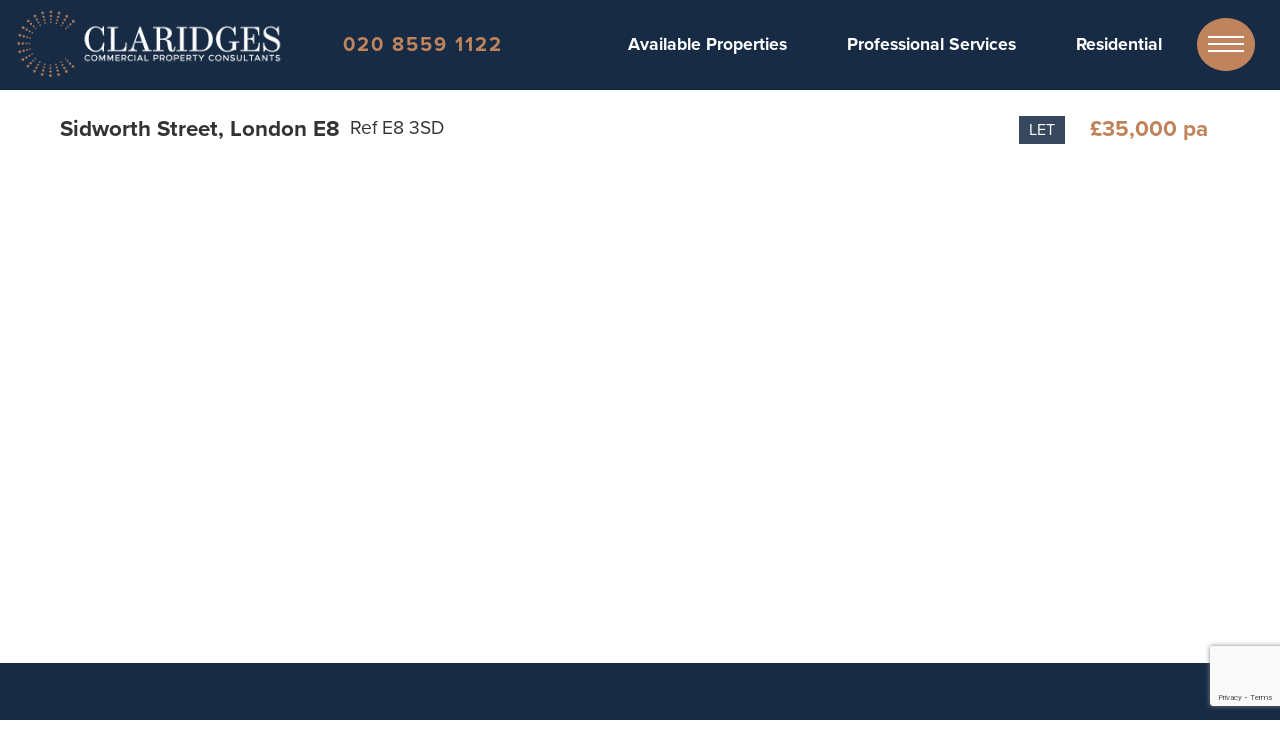

--- FILE ---
content_type: text/html; charset=UTF-8
request_url: https://claridges-commercial.co.uk/property/sidworth-street-london-e8/
body_size: 15963
content:

<!DOCTYPE html>
<title>
Sidworth Street, London E8 | Claridges Commercial - Commercial Property Agents</title>
<html
      lang="en-GB">
<head>
  <meta charset="utf-8" />
  <meta name="viewport" content="width=device-width, initial-scale=1" />
  <!--[if lte IE 8]><script src="https://claridges-commercial.co.uk/wp-content/themes/claridges/assets/js/ie/html5shiv.js"></script><![endif]-->
  <link rel="stylesheet" href="https://claridges-commercial.co.uk/wp-content/themes/claridges/assets/css/main.css?v=42" />
  <link rel="stylesheet" href="https://claridges-commercial.co.uk/wp-content/themes/claridges/assets/css/modal.css?v=15" />
  <!--[if lte IE 9]><link rel="stylesheet" href="https://claridges-commercial.co.uk/wp-content/themes/claridges/assets/css/ie9.css" /><![endif]-->
  <!--[if lte IE 8]><link rel="stylesheet" href="https://claridges-commercial.co.uk/wp-content/themes/claridges/assets/css/ie8.css" /><![endif]-->
  <!-- Assets  -->
  <!-- Bootstrap  3 -->
<link rel="stylesheet" href="https://stackpath.bootstrapcdn.com/bootstrap/4.1.3/css/bootstrap.min.css" integrity="sha384-MCw98/SFnGE8fJT3GXwEOngsV7Zt27NXFoaoApmYm81iuXoPkFOJwJ8ERdknLPMO" crossorigin="anonymous">
  <!-- Bootstrap  3 -->
  <!-- UI Kit start -->
  <!-- <link rel="stylesheet" href="https://cdnjs.cloudflare.com/ajax/libs/uikit/2.26.4/css/uikit.min.css" /> -->
  <!-- Slick start -->
  <link rel="stylesheet" href="https://cdn.jsdelivr.net/jquery.slick/1.6.0/slick.css" />
  <link rel="stylesheet" href="https://cdnjs.cloudflare.com/ajax/libs/slick-carousel/1.6.0/slick-theme.min.css" />
  <!-- Slick end -->
  <!-- Font Awesome start -->
  <link rel="stylesheet" href="https://use.fontawesome.com/releases/v5.6.3/css/all.css" integrity="sha384-UHRtZLI+pbxtHCWp1t77Bi1L4ZtiqrqD80Kn4Z8NTSRyMA2Fd33n5dQ8lWUE00s/" crossorigin="anonymous">
  <!-- Font Awesome start -->
  <!-- <script src="https://cdnjs.cloudflare.com/ajax/libs/uikit/2.27.4/js/core/utility.min.js">
  </script>
  <script src="https://cdnjs.cloudflare.com/ajax/libs/uikit/2.27.4/js/core/modal.min.js">
  </script> -->
  <link href="https://unpkg.com/aos@2.3.1/dist/aos.css" rel="stylesheet">
  <!-- UIkit CSS -->
<link rel="stylesheet" href="https://cdnjs.cloudflare.com/ajax/libs/uikit/3.0.0-beta.42/css/uikit.min.css" />

<!-- UIkit JS -->

<script src="https://cdnjs.cloudflare.com/ajax/libs/uikit/3.0.0-beta.42/js/uikit.min.js"></script>
<script src="https://cdnjs.cloudflare.com/ajax/libs/uikit/3.0.0-beta.42/js/uikit-icons.min.js"></script>

  <!-- Vide JS start -->
  <!-- <script src="https://cdnjs.cloudflare.com/ajax/libs/vide/0.5.1/jquery.vide.min.js"></script> -->
  <!-- Vide JS end -->
  <!-- Font  -->
  <link href="https://fonts.googleapis.com/css?family=Source+Sans+Pro:300,400,600,700" rel="stylesheet">
  <!-- Font  -->
  <!-- Assets  -->
  <link rel="profile" href="https://gmpg.org/xfn/11">
  <link rel="pingback" href="https://claridges-commercial.co.uk/xmlrpc.php">

<script>
  window.addEventListener('DOMContentLoaded', function () {
    const scrollLinks = document.querySelectorAll('.scroll-link');

    scrollLinks.forEach(function (link) {
      link.addEventListener('click', function () {
        const targetId = this.getAttribute('data-id');
        const targetElement = document.getElementById(targetId);

        if (targetElement) {
          const elementPosition = targetElement.getBoundingClientRect().top + window.pageYOffset;
          const offsetPosition = elementPosition -  document.querySelector('header').offsetHeight;

          window.scrollTo({
            top: offsetPosition,
            behavior: 'smooth'
          });
        }
      });
    });
  });
</script>
<style>
  .scroll-link{
    cursor: pointer;
  }
</style>



  <meta name='robots' content='max-image-preview:large' />
<link rel='dns-prefetch' href='//cdnjs.cloudflare.com' />
<link rel='dns-prefetch' href='//maps.googleapis.com' />
<link rel='dns-prefetch' href='//cdn.jsdelivr.net' />
<link href='//hb.wpmucdn.com' rel='preconnect' />
<script type="text/javascript">
/* <![CDATA[ */
window._wpemojiSettings = {"baseUrl":"https:\/\/s.w.org\/images\/core\/emoji\/14.0.0\/72x72\/","ext":".png","svgUrl":"https:\/\/s.w.org\/images\/core\/emoji\/14.0.0\/svg\/","svgExt":".svg","source":{"concatemoji":"https:\/\/claridges-commercial.co.uk\/wp-includes\/js\/wp-emoji-release.min.js?ver=6.4.7"}};
/*! This file is auto-generated */
!function(i,n){var o,s,e;function c(e){try{var t={supportTests:e,timestamp:(new Date).valueOf()};sessionStorage.setItem(o,JSON.stringify(t))}catch(e){}}function p(e,t,n){e.clearRect(0,0,e.canvas.width,e.canvas.height),e.fillText(t,0,0);var t=new Uint32Array(e.getImageData(0,0,e.canvas.width,e.canvas.height).data),r=(e.clearRect(0,0,e.canvas.width,e.canvas.height),e.fillText(n,0,0),new Uint32Array(e.getImageData(0,0,e.canvas.width,e.canvas.height).data));return t.every(function(e,t){return e===r[t]})}function u(e,t,n){switch(t){case"flag":return n(e,"\ud83c\udff3\ufe0f\u200d\u26a7\ufe0f","\ud83c\udff3\ufe0f\u200b\u26a7\ufe0f")?!1:!n(e,"\ud83c\uddfa\ud83c\uddf3","\ud83c\uddfa\u200b\ud83c\uddf3")&&!n(e,"\ud83c\udff4\udb40\udc67\udb40\udc62\udb40\udc65\udb40\udc6e\udb40\udc67\udb40\udc7f","\ud83c\udff4\u200b\udb40\udc67\u200b\udb40\udc62\u200b\udb40\udc65\u200b\udb40\udc6e\u200b\udb40\udc67\u200b\udb40\udc7f");case"emoji":return!n(e,"\ud83e\udef1\ud83c\udffb\u200d\ud83e\udef2\ud83c\udfff","\ud83e\udef1\ud83c\udffb\u200b\ud83e\udef2\ud83c\udfff")}return!1}function f(e,t,n){var r="undefined"!=typeof WorkerGlobalScope&&self instanceof WorkerGlobalScope?new OffscreenCanvas(300,150):i.createElement("canvas"),a=r.getContext("2d",{willReadFrequently:!0}),o=(a.textBaseline="top",a.font="600 32px Arial",{});return e.forEach(function(e){o[e]=t(a,e,n)}),o}function t(e){var t=i.createElement("script");t.src=e,t.defer=!0,i.head.appendChild(t)}"undefined"!=typeof Promise&&(o="wpEmojiSettingsSupports",s=["flag","emoji"],n.supports={everything:!0,everythingExceptFlag:!0},e=new Promise(function(e){i.addEventListener("DOMContentLoaded",e,{once:!0})}),new Promise(function(t){var n=function(){try{var e=JSON.parse(sessionStorage.getItem(o));if("object"==typeof e&&"number"==typeof e.timestamp&&(new Date).valueOf()<e.timestamp+604800&&"object"==typeof e.supportTests)return e.supportTests}catch(e){}return null}();if(!n){if("undefined"!=typeof Worker&&"undefined"!=typeof OffscreenCanvas&&"undefined"!=typeof URL&&URL.createObjectURL&&"undefined"!=typeof Blob)try{var e="postMessage("+f.toString()+"("+[JSON.stringify(s),u.toString(),p.toString()].join(",")+"));",r=new Blob([e],{type:"text/javascript"}),a=new Worker(URL.createObjectURL(r),{name:"wpTestEmojiSupports"});return void(a.onmessage=function(e){c(n=e.data),a.terminate(),t(n)})}catch(e){}c(n=f(s,u,p))}t(n)}).then(function(e){for(var t in e)n.supports[t]=e[t],n.supports.everything=n.supports.everything&&n.supports[t],"flag"!==t&&(n.supports.everythingExceptFlag=n.supports.everythingExceptFlag&&n.supports[t]);n.supports.everythingExceptFlag=n.supports.everythingExceptFlag&&!n.supports.flag,n.DOMReady=!1,n.readyCallback=function(){n.DOMReady=!0}}).then(function(){return e}).then(function(){var e;n.supports.everything||(n.readyCallback(),(e=n.source||{}).concatemoji?t(e.concatemoji):e.wpemoji&&e.twemoji&&(t(e.twemoji),t(e.wpemoji)))}))}((window,document),window._wpemojiSettings);
/* ]]> */
</script>
<style id='wp-emoji-styles-inline-css' type='text/css'>

	img.wp-smiley, img.emoji {
		display: inline !important;
		border: none !important;
		box-shadow: none !important;
		height: 1em !important;
		width: 1em !important;
		margin: 0 0.07em !important;
		vertical-align: -0.1em !important;
		background: none !important;
		padding: 0 !important;
	}
</style>
<link rel='stylesheet' id='wp-block-library-css' href='https://claridges-commercial.co.uk/wp-includes/css/dist/block-library/style.min.css?ver=1.0' type='text/css' media='all' />
<style id='classic-theme-styles-inline-css' type='text/css'>
/*! This file is auto-generated */
.wp-block-button__link{color:#fff;background-color:#32373c;border-radius:9999px;box-shadow:none;text-decoration:none;padding:calc(.667em + 2px) calc(1.333em + 2px);font-size:1.125em}.wp-block-file__button{background:#32373c;color:#fff;text-decoration:none}
</style>
<style id='global-styles-inline-css' type='text/css'>
body{--wp--preset--color--black: #000000;--wp--preset--color--cyan-bluish-gray: #abb8c3;--wp--preset--color--white: #ffffff;--wp--preset--color--pale-pink: #f78da7;--wp--preset--color--vivid-red: #cf2e2e;--wp--preset--color--luminous-vivid-orange: #ff6900;--wp--preset--color--luminous-vivid-amber: #fcb900;--wp--preset--color--light-green-cyan: #7bdcb5;--wp--preset--color--vivid-green-cyan: #00d084;--wp--preset--color--pale-cyan-blue: #8ed1fc;--wp--preset--color--vivid-cyan-blue: #0693e3;--wp--preset--color--vivid-purple: #9b51e0;--wp--preset--gradient--vivid-cyan-blue-to-vivid-purple: linear-gradient(135deg,rgba(6,147,227,1) 0%,rgb(155,81,224) 100%);--wp--preset--gradient--light-green-cyan-to-vivid-green-cyan: linear-gradient(135deg,rgb(122,220,180) 0%,rgb(0,208,130) 100%);--wp--preset--gradient--luminous-vivid-amber-to-luminous-vivid-orange: linear-gradient(135deg,rgba(252,185,0,1) 0%,rgba(255,105,0,1) 100%);--wp--preset--gradient--luminous-vivid-orange-to-vivid-red: linear-gradient(135deg,rgba(255,105,0,1) 0%,rgb(207,46,46) 100%);--wp--preset--gradient--very-light-gray-to-cyan-bluish-gray: linear-gradient(135deg,rgb(238,238,238) 0%,rgb(169,184,195) 100%);--wp--preset--gradient--cool-to-warm-spectrum: linear-gradient(135deg,rgb(74,234,220) 0%,rgb(151,120,209) 20%,rgb(207,42,186) 40%,rgb(238,44,130) 60%,rgb(251,105,98) 80%,rgb(254,248,76) 100%);--wp--preset--gradient--blush-light-purple: linear-gradient(135deg,rgb(255,206,236) 0%,rgb(152,150,240) 100%);--wp--preset--gradient--blush-bordeaux: linear-gradient(135deg,rgb(254,205,165) 0%,rgb(254,45,45) 50%,rgb(107,0,62) 100%);--wp--preset--gradient--luminous-dusk: linear-gradient(135deg,rgb(255,203,112) 0%,rgb(199,81,192) 50%,rgb(65,88,208) 100%);--wp--preset--gradient--pale-ocean: linear-gradient(135deg,rgb(255,245,203) 0%,rgb(182,227,212) 50%,rgb(51,167,181) 100%);--wp--preset--gradient--electric-grass: linear-gradient(135deg,rgb(202,248,128) 0%,rgb(113,206,126) 100%);--wp--preset--gradient--midnight: linear-gradient(135deg,rgb(2,3,129) 0%,rgb(40,116,252) 100%);--wp--preset--font-size--small: 13px;--wp--preset--font-size--medium: 20px;--wp--preset--font-size--large: 36px;--wp--preset--font-size--x-large: 42px;--wp--preset--spacing--20: 0.44rem;--wp--preset--spacing--30: 0.67rem;--wp--preset--spacing--40: 1rem;--wp--preset--spacing--50: 1.5rem;--wp--preset--spacing--60: 2.25rem;--wp--preset--spacing--70: 3.38rem;--wp--preset--spacing--80: 5.06rem;--wp--preset--shadow--natural: 6px 6px 9px rgba(0, 0, 0, 0.2);--wp--preset--shadow--deep: 12px 12px 50px rgba(0, 0, 0, 0.4);--wp--preset--shadow--sharp: 6px 6px 0px rgba(0, 0, 0, 0.2);--wp--preset--shadow--outlined: 6px 6px 0px -3px rgba(255, 255, 255, 1), 6px 6px rgba(0, 0, 0, 1);--wp--preset--shadow--crisp: 6px 6px 0px rgba(0, 0, 0, 1);}:where(.is-layout-flex){gap: 0.5em;}:where(.is-layout-grid){gap: 0.5em;}body .is-layout-flow > .alignleft{float: left;margin-inline-start: 0;margin-inline-end: 2em;}body .is-layout-flow > .alignright{float: right;margin-inline-start: 2em;margin-inline-end: 0;}body .is-layout-flow > .aligncenter{margin-left: auto !important;margin-right: auto !important;}body .is-layout-constrained > .alignleft{float: left;margin-inline-start: 0;margin-inline-end: 2em;}body .is-layout-constrained > .alignright{float: right;margin-inline-start: 2em;margin-inline-end: 0;}body .is-layout-constrained > .aligncenter{margin-left: auto !important;margin-right: auto !important;}body .is-layout-constrained > :where(:not(.alignleft):not(.alignright):not(.alignfull)){max-width: var(--wp--style--global--content-size);margin-left: auto !important;margin-right: auto !important;}body .is-layout-constrained > .alignwide{max-width: var(--wp--style--global--wide-size);}body .is-layout-flex{display: flex;}body .is-layout-flex{flex-wrap: wrap;align-items: center;}body .is-layout-flex > *{margin: 0;}body .is-layout-grid{display: grid;}body .is-layout-grid > *{margin: 0;}:where(.wp-block-columns.is-layout-flex){gap: 2em;}:where(.wp-block-columns.is-layout-grid){gap: 2em;}:where(.wp-block-post-template.is-layout-flex){gap: 1.25em;}:where(.wp-block-post-template.is-layout-grid){gap: 1.25em;}.has-black-color{color: var(--wp--preset--color--black) !important;}.has-cyan-bluish-gray-color{color: var(--wp--preset--color--cyan-bluish-gray) !important;}.has-white-color{color: var(--wp--preset--color--white) !important;}.has-pale-pink-color{color: var(--wp--preset--color--pale-pink) !important;}.has-vivid-red-color{color: var(--wp--preset--color--vivid-red) !important;}.has-luminous-vivid-orange-color{color: var(--wp--preset--color--luminous-vivid-orange) !important;}.has-luminous-vivid-amber-color{color: var(--wp--preset--color--luminous-vivid-amber) !important;}.has-light-green-cyan-color{color: var(--wp--preset--color--light-green-cyan) !important;}.has-vivid-green-cyan-color{color: var(--wp--preset--color--vivid-green-cyan) !important;}.has-pale-cyan-blue-color{color: var(--wp--preset--color--pale-cyan-blue) !important;}.has-vivid-cyan-blue-color{color: var(--wp--preset--color--vivid-cyan-blue) !important;}.has-vivid-purple-color{color: var(--wp--preset--color--vivid-purple) !important;}.has-black-background-color{background-color: var(--wp--preset--color--black) !important;}.has-cyan-bluish-gray-background-color{background-color: var(--wp--preset--color--cyan-bluish-gray) !important;}.has-white-background-color{background-color: var(--wp--preset--color--white) !important;}.has-pale-pink-background-color{background-color: var(--wp--preset--color--pale-pink) !important;}.has-vivid-red-background-color{background-color: var(--wp--preset--color--vivid-red) !important;}.has-luminous-vivid-orange-background-color{background-color: var(--wp--preset--color--luminous-vivid-orange) !important;}.has-luminous-vivid-amber-background-color{background-color: var(--wp--preset--color--luminous-vivid-amber) !important;}.has-light-green-cyan-background-color{background-color: var(--wp--preset--color--light-green-cyan) !important;}.has-vivid-green-cyan-background-color{background-color: var(--wp--preset--color--vivid-green-cyan) !important;}.has-pale-cyan-blue-background-color{background-color: var(--wp--preset--color--pale-cyan-blue) !important;}.has-vivid-cyan-blue-background-color{background-color: var(--wp--preset--color--vivid-cyan-blue) !important;}.has-vivid-purple-background-color{background-color: var(--wp--preset--color--vivid-purple) !important;}.has-black-border-color{border-color: var(--wp--preset--color--black) !important;}.has-cyan-bluish-gray-border-color{border-color: var(--wp--preset--color--cyan-bluish-gray) !important;}.has-white-border-color{border-color: var(--wp--preset--color--white) !important;}.has-pale-pink-border-color{border-color: var(--wp--preset--color--pale-pink) !important;}.has-vivid-red-border-color{border-color: var(--wp--preset--color--vivid-red) !important;}.has-luminous-vivid-orange-border-color{border-color: var(--wp--preset--color--luminous-vivid-orange) !important;}.has-luminous-vivid-amber-border-color{border-color: var(--wp--preset--color--luminous-vivid-amber) !important;}.has-light-green-cyan-border-color{border-color: var(--wp--preset--color--light-green-cyan) !important;}.has-vivid-green-cyan-border-color{border-color: var(--wp--preset--color--vivid-green-cyan) !important;}.has-pale-cyan-blue-border-color{border-color: var(--wp--preset--color--pale-cyan-blue) !important;}.has-vivid-cyan-blue-border-color{border-color: var(--wp--preset--color--vivid-cyan-blue) !important;}.has-vivid-purple-border-color{border-color: var(--wp--preset--color--vivid-purple) !important;}.has-vivid-cyan-blue-to-vivid-purple-gradient-background{background: var(--wp--preset--gradient--vivid-cyan-blue-to-vivid-purple) !important;}.has-light-green-cyan-to-vivid-green-cyan-gradient-background{background: var(--wp--preset--gradient--light-green-cyan-to-vivid-green-cyan) !important;}.has-luminous-vivid-amber-to-luminous-vivid-orange-gradient-background{background: var(--wp--preset--gradient--luminous-vivid-amber-to-luminous-vivid-orange) !important;}.has-luminous-vivid-orange-to-vivid-red-gradient-background{background: var(--wp--preset--gradient--luminous-vivid-orange-to-vivid-red) !important;}.has-very-light-gray-to-cyan-bluish-gray-gradient-background{background: var(--wp--preset--gradient--very-light-gray-to-cyan-bluish-gray) !important;}.has-cool-to-warm-spectrum-gradient-background{background: var(--wp--preset--gradient--cool-to-warm-spectrum) !important;}.has-blush-light-purple-gradient-background{background: var(--wp--preset--gradient--blush-light-purple) !important;}.has-blush-bordeaux-gradient-background{background: var(--wp--preset--gradient--blush-bordeaux) !important;}.has-luminous-dusk-gradient-background{background: var(--wp--preset--gradient--luminous-dusk) !important;}.has-pale-ocean-gradient-background{background: var(--wp--preset--gradient--pale-ocean) !important;}.has-electric-grass-gradient-background{background: var(--wp--preset--gradient--electric-grass) !important;}.has-midnight-gradient-background{background: var(--wp--preset--gradient--midnight) !important;}.has-small-font-size{font-size: var(--wp--preset--font-size--small) !important;}.has-medium-font-size{font-size: var(--wp--preset--font-size--medium) !important;}.has-large-font-size{font-size: var(--wp--preset--font-size--large) !important;}.has-x-large-font-size{font-size: var(--wp--preset--font-size--x-large) !important;}
.wp-block-navigation a:where(:not(.wp-element-button)){color: inherit;}
:where(.wp-block-post-template.is-layout-flex){gap: 1.25em;}:where(.wp-block-post-template.is-layout-grid){gap: 1.25em;}
:where(.wp-block-columns.is-layout-flex){gap: 2em;}:where(.wp-block-columns.is-layout-grid){gap: 2em;}
.wp-block-pullquote{font-size: 1.5em;line-height: 1.6;}
</style>
<link rel='stylesheet' id='contact-form-7-css' href='https://claridges-commercial.co.uk/wp-content/plugins/contact-form-7/includes/css/styles.css?ver=1.0' type='text/css' media='all' />
<link rel='stylesheet' id='propertyhive-property-portal-css' href='https://claridges-commercial.co.uk/wp-content/plugins/propertyhive-property-portal/assets/css/propertyhive-property-portal.css?ver=1.0' type='text/css' media='all' />
<link rel='stylesheet' id='propertyhive_fancybox_css-css' href='//claridges-commercial.co.uk/wp-content/plugins/propertyhive/assets/css/jquery.fancybox.css?ver=1.0' type='text/css' media='all' />
<link rel='stylesheet' id='flexslider_css-css' href='//claridges-commercial.co.uk/wp-content/plugins/propertyhive/assets/css/flexslider.css?ver=1.0' type='text/css' media='all' />
<link rel='stylesheet' id='multiselect-css' href='//claridges-commercial.co.uk/wp-content/plugins/propertyhive/assets/css/jquery.multiselect.css?ver=1.0' type='text/css' media='all' />
<link rel='stylesheet' id='propertyhive-general-css' href='//claridges-commercial.co.uk/wp-content/plugins/propertyhive/assets/css/propertyhive.css?ver=1.0' type='text/css' media='all' />
<link rel='stylesheet' id='understrap-styles-css' href='https://claridges-commercial.co.uk/wp-content/themes/claridges/css/theme.min.css?ver=1.0' type='text/css' media='all' />
<link rel='stylesheet' id='izimodal-css-css' href='https://cdnjs.cloudflare.com/ajax/libs/izimodal/1.5.1/css/iziModal.min.css?ver=6.4.7' type='text/css' media='all' />
<link rel='stylesheet' id='jquerymodal-css-css' href='https://cdnjs.cloudflare.com/ajax/libs/jquery-modal/0.9.1/jquery.modal.min.css?ver=6.4.7' type='text/css' media='all' />
<script type="text/javascript" src="https://cdnjs.cloudflare.com/ajax/libs/jquery/3.1.1/jquery.min.js" id="jquery-js"></script>
<script type="text/javascript" src="https://cdn.jsdelivr.net/jquery.slick/1.6.0/slick.min.js" id="slick-js-js"></script>
<link rel="https://api.w.org/" href="https://claridges-commercial.co.uk/wp-json/" /><link rel="alternate" type="application/json" href="https://claridges-commercial.co.uk/wp-json/wp/v2/property/4034" /><link rel="alternate" type="application/json+oembed" href="https://claridges-commercial.co.uk/wp-json/oembed/1.0/embed?url=https%3A%2F%2Fclaridges-commercial.co.uk%2Fproperty%2Fsidworth-street-london-e8%2F" />
<link rel="alternate" type="text/xml+oembed" href="https://claridges-commercial.co.uk/wp-json/oembed/1.0/embed?url=https%3A%2F%2Fclaridges-commercial.co.uk%2Fproperty%2Fsidworth-street-london-e8%2F&#038;format=xml" />
<style type="text/css">

.propertyhive-pagination { display:none !important; }

</style>
<link rel="alternate" type="application/rss+xml"  title="Latest Properties" href="https://claridges-commercial.co.uk/search/feed/" /><link rel="apple-touch-icon" sizes="180x180" href="/wp-content/uploads/fbrfg/apple-touch-icon.png">
<link rel="icon" type="image/png" sizes="32x32" href="/wp-content/uploads/fbrfg/favicon-32x32.png">
<link rel="icon" type="image/png" sizes="16x16" href="/wp-content/uploads/fbrfg/favicon-16x16.png">
<link rel="manifest" href="/wp-content/uploads/fbrfg/site.webmanifest">
<link rel="shortcut icon" href="/wp-content/uploads/fbrfg/favicon.ico">
<meta name="msapplication-TileColor" content="#da532c">
<meta name="msapplication-config" content="/wp-content/uploads/fbrfg/browserconfig.xml">
<meta name="theme-color" content="#ffffff"><style type="text/css">.recentcomments a{display:inline !important;padding:0 !important;margin:0 !important;}</style><!-- SEO meta tags powered by SmartCrawl https://wpmudev.com/project/smartcrawl-wordpress-seo/ -->
<link rel="canonical" href="https://claridges-commercial.co.uk/property/sidworth-street-london-e8/" />
<script type="application/ld+json">{"@context":"https:\/\/schema.org","@graph":[{"@type":"Organization","@id":"https:\/\/claridges-commercial.co.uk\/#schema-publishing-organization","url":"https:\/\/claridges-commercial.co.uk","name":"Claridges Commercial"},{"@type":"WebSite","@id":"https:\/\/claridges-commercial.co.uk\/#schema-website","url":"https:\/\/claridges-commercial.co.uk","name":"Claridges Commercial","encoding":"UTF-8","potentialAction":{"@type":"SearchAction","target":"https:\/\/claridges-commercial.co.uk\/search\/{search_term_string}\/","query-input":"required name=search_term_string"}},{"@type":"BreadcrumbList","@id":"https:\/\/claridges-commercial.co.uk\/property\/sidworth-street-london-e8?page&property=sidworth-street-london-e8&post_type=property&name=sidworth-street-london-e8\/#breadcrumb","itemListElement":[{"@type":"ListItem","position":1,"name":"Home","item":"https:\/\/claridges-commercial.co.uk"},{"@type":"ListItem","position":2,"name":"Properties","item":"https:\/\/claridges-commercial.co.uk\/search\/"},{"@type":"ListItem","position":3,"name":"Sidworth Street, London E8"}]},{"@type":"Person","@id":"https:\/\/claridges-commercial.co.uk\/author\/samantha-ross\/#schema-author","name":"Samantha Ross","url":"https:\/\/claridges-commercial.co.uk\/author\/samantha-ross\/"},{"@type":"WebPage","@id":"https:\/\/claridges-commercial.co.uk\/property\/sidworth-street-london-e8\/#schema-webpage","isPartOf":{"@id":"https:\/\/claridges-commercial.co.uk\/#schema-website"},"publisher":{"@id":"https:\/\/claridges-commercial.co.uk\/#schema-publishing-organization"},"url":"https:\/\/claridges-commercial.co.uk\/property\/sidworth-street-london-e8\/"},{"@type":"Article","mainEntityOfPage":{"@id":"https:\/\/claridges-commercial.co.uk\/property\/sidworth-street-london-e8\/#schema-webpage"},"author":{"@id":"https:\/\/claridges-commercial.co.uk\/author\/samantha-ross\/#schema-author"},"publisher":{"@id":"https:\/\/claridges-commercial.co.uk\/#schema-publishing-organization"},"dateModified":"2023-05-11T15:28:54","datePublished":"2023-05-11T13:55:52","headline":"Sidworth Street, London E8 | Claridges Commercial","description":"","name":"Sidworth Street, London E8","image":{"@type":"ImageObject","@id":"https:\/\/claridges-commercial.co.uk\/property\/sidworth-street-london-e8\/#schema-article-image","url":"https:\/\/claridges-commercial.co.uk\/wp-content\/uploads\/2020\/03\/Sidworth-Street-1-9-to-use-IMG_1626.jpg","height":581,"width":900},"thumbnailUrl":"https:\/\/claridges-commercial.co.uk\/wp-content\/uploads\/2020\/03\/Sidworth-Street-1-9-to-use-IMG_1626.jpg"}]}</script>
<!-- /SEO -->
</head>
<body data-rsssl=1
      class="property-template-default single single-property postid-4034 propertyhive propertyhive-page availability-let department-commercial on-market-yes featured-no office-2074">
<body data-rsssl=1 class="landing">
  <input type="hidden" id="base_url" value="https://claridges-commercial.co.uk/wp-content/themes/claridges">
  <div class="hfeed site" id="page">
    <!-- ******************* The Navbar Area ******************* -->
    <div class="wrapper-fluid wrapper-navbar" id="wrapper-navbar">
      <a class="skip-link screen-reader-text sr-only" href="#content">
        Skip to content      </a>
      <nav class="navbar navbar-dark bg-inverse site-navigation" itemscope="itemscope"
           itemtype="http://schema.org/SiteNavigationElement">
        <div class="container" id="content">
          <div class="navbar-header">
          </div>
          <!-- The WordPress Menu goes here -->
        </div>
        <!-- .container -->
      </nav>
      <!-- .site-navigation -->
    </div>
    <!-- .wrapper-navbar end -->
    <div class="" id="wrapper-home">
      <div id="page-wrapper">
        <!-- Header -->
        <header id="header">
          <div class="row">
          <div class="col-5 d-none d-sm-none d-md-none d-lg-none d-xl-block">
            <h1 id="logo">
              <a href="https://claridges-commercial.co.uk">
                <img src="https://claridges-commercial.co.uk/wp-content/themes/claridges/assets/logo/logo.png" alt="Claridges" class="se-logo">
                </img>
              </a>
            </h1>
            <a href="tel:020 8559 1122" class="nav-phone">020 8559 1122</a>
          </div>
          <div class="col-8 d-xs-block d-sm-block d-md-block d-lg-block d-xl-none">
            <h1 id="logo">
              <a href="https://claridges-commercial.co.uk">
                <img src="https://claridges-commercial.co.uk/wp-content/themes/claridges/assets/logo/logo.png" alt="Claridges" class="se-logo">
                </img>
              </a>
            </h1>
          </div>
          <div class="col-4 d-xs-block d-sm-block d-md-block d-lg-block d-xl-none">
            <main style="padding: 5px; float: right;">
              <div class="toggle-overlay">
                <div class="menu-fullpage">
                  <!-- <div class="row" style="    overflow: hidden;
    height: 41px;
    background: #ff7f00;
    color: white !important;"> -->
                    <!-- <div class="col-xs-4" style="margin-top: -24px;"><i class="fa fa-bars"></i></div> -->
                  <div class=""  style="">
                    <div class="" style="max-width: 81px;">
                    <div class="menu-bar_1"></div>
                    <div class="menu-bar_2"></div>
                    <div class="menu-bar_3"></div>
                  </div>
                </div>
                  <!-- </div> -->
                </div>
              </div>
            </main>

          </div>


          <div class="col-7 d-none d-sm-none d-md-none d-lg-none d-xl-block">

            <main style="padding: 5px; float: right;">
              <div class="toggle-overlay">
                <div class="menu-fullpage">
                  <!-- <div class="row" style="    overflow: hidden;
    height: 41px;
    background: #ff7f00;
    color: white !important;"> -->
                    <!-- <div class="col-xs-4" style="margin-top: -24px;"><i class="fa fa-bars"></i></div> -->
                  <div class=""  style="">
                    <div class="" style="max-width: 81px;">
                    <div class="menu-bar_1"></div>
                    <div class="menu-bar_2"></div>
                    <div class="menu-bar_3"></div>
                  </div>
                </div>
                  <!-- </div> -->
                </div>
              </div>
            </main>
            <a href="https://claridges-commercial.co.uk/search/?commercial_for_sale_to_rent=residential&address_keyword=&radius=&maximum_price=&maximum_rent=&max_residential=&max_sqft_price=&commercial_property_type=&agent_id=&branch_id=&lat=&lng=&department=commercial&post_type=property" class="nav-links2" style="font-size: 1.1rem !important">Residential</a>
						<a href="https://claridges-commercial.co.uk/our-services/" class="nav-links" style="font-size: 1.1rem !important">Professional Services</a>
						<a href="https://claridges-commercial.co.uk/available-properties/" class="nav-links2" style="font-size: 1.1rem !important">Available Properties</a>
            <!-- <a href="/search/?commercial_for_sale_to_rent=for_sale&address_keyword=&radius=&maximum_price=&maximum_rent=&max_residential=&max_sqft_price=&commercial_property_type=&agent_id=&branch_id=&lat=&lng=&department=commercial&post_type=property" class="nav-links2" style="font-size: 1.1rem !important">For Sale</a> -->
            <!-- <a href="/search/?commercial_for_sale_to_rent=to_rent&address_keyword=&radius=&maximum_price=&maximum_rent=&max_residential=&max_sqft_price=&commercial_property_type=&agent_id=&branch_id=&lat=&lng=&department=commercial&post_type=property" class="nav-links2" style="font-size: 1.1rem !important">For Rent</a> -->

          <!-- <div class="col-md-12 col-lg-12"> -->

          <!-- </div> -->

          </div>


        </div>
        <aside>
          <div class="outer-close toggle-overlay">
            <div class="close-wrapper">
            <a class="close">
              <span class="nav-btn">
              </span>
            </a>
          </div>
          </div>
          <div class="container header-" style="margin-top: 4rem;">
            <div class="col-md-12 best">

              <nav id="nav" class="d-block d-sm-block d-md-block d-lg-block d-xl-block">



                              </nav>
            </div>

          </div>
        </aside>
        </header>

    <div id="container-fluid"><div id="content" role="main">
    
        

<div id="property-4034" class="post-4034 type-property status-publish availability-let property department-commercial office-2074" class="single_property">

    <style>.property_title.entry-title {font-size: 1.4rem !important; font-weight: 600} </style>

<div class="row pl__3 pr__3 mt__5 mt__2_mobile mb__3_mobile">

<div class="col-md-8 no-pad d-none d-sm-none d-md-none d-lg-block d-xl-block">
<h1 class="property_title entry-title float-lg-left">Sidworth Street, London E8</h1>
<h1 class="property_title entry-title float-lg-left" style="font-weight: 100 !important; font-size: 1.2rem !important">&nbsp;&nbsp;Ref E8 3SD&nbsp;&nbsp;&nbsp;&nbsp;</h1>

</div>

<div class="col-md-8 no-pad d-block d-sm-block d-md-block d-lg-none d-xl-none">
<h1 class="property_title entry-title float-lg-left">Sidworth Street, London E8</h1>
<h1 class="property_title entry-title float-lg-left" style="font-weight: 100 !important; font-size: 1.2rem !important">Ref E8 3SD</h1>

</div>

<div class="col-md-4 no-pad">

          <li class="property-single-cta_2 no-pad" style="">
            <div class="row">

              <p class="property-price_single">
                
            </p>

                          

<div class="col-md-12 no-pad d-none d-sm-none d-md-none d-lg-block d-xl-block">
  <h1 class="property_title entry-title text-right text-left_mobile text-orange float-lg-right" style=""><span class="commercial-rent">&pound;35,000 pa</span>&nbsp;&nbsp;</h1>
  <h1 class=" text-left_mobile float-lg-right" id="property-listings_logo" style="background: rgba(23,43,68,.8588235294117647);
    color: #fff;
        margin-right: 25px !important;
    text-align: center;
    text-transform: uppercase;
    width: auto!important;
    /* max-width: fit-content; */
    font-size: 1rem;
padding-left: 10px;
padding-right: 10px;
padding-top: 5px;
padding-bottom: 4px;">Let</h1>
</div>

<div class="col-md-12 no-pad d-block d-sm-block d-md-block d-lg-none d-xl-none">
  <h1 class="property_title entry-title text-left text-left_mobile text-orange float-lg-right" style=""><span class="commercial-rent">&pound;35,000 pa</span>&nbsp;&nbsp;</h1>
  <h1 class="float-lg-right mb__2" id="property-listings_logo" style="background: rgba(23,43,68,.8588235294117647);
    color: #fff;
        margin-right: 25px !important;
    text-align: center !important;
    text-transform: uppercase;
    width: auto!important;
    /* max-width: fit-content; */
    font-size: 1rem;
padding-left: 10px;
padding-right: 10px;
padding-top: 5px; max-width: 120px !important;
padding-bottom: 4px;">Let</h1>
</div>




          </div>
          </li>

        </div>
</div>



<style>
@media screen and (max-width: 992px)
{

  .btn-gold, .btn-navy {width: 100% !important;
    display: block !important;}
}
.type-property {overflow-x: hidden !important;}
p.description-section {line-height: 120%;
    font-size: 1.1rem !important;
    color: #172b44;}

.btn-navy {background: #172b44;
    padding: 10px;
    padding-left: 15px;
    padding-right: 15px;
    color: #fff;
    font-size: 1rem;
    letter-spacing: 0;
    border: solid white 1px;
    font-weight: 500!important;}

.btn-gold {background: #bf845c;
    padding: 10px;
    padding-left: 15px;
    padding-right: 15px;
    color: white;
    font-size: 1rem;
    letter-spacing: 0px;
    border: solid #bf845c 1px;
    font-weight: 500 !important;}

.slick-arrow.slick-prev{
  background:transparent;
  z-index: 999;
  width:50px;
  height:50px;
  position:absolute;
  left:0;
  top:50%;
  -ms-transform: translateY(-50%); /* IE 9 */
  -webkit-transform: translateY(-50%); /* Safari */
  transform: translateY(-50%);
  margin-left: 20px;
  color: transparent !important;
  }
.slick-arrow.slick-next{
  background:transparent;
  width:50px;
  height:50px;
  position:absolute;
  right:0;
  top:50%;
  -ms-transform: translateY(-50%); /* IE 9 */
  -webkit-transform: translateY(-50%); /* Safari */
  transform: translateY(-50%);
  margin-right: 20px;
  color: transparent !important;
  }
  .slick-next:before, .slick-prev:before {font-size: 50px !important;}
.slick-arrow {display: none !important;}
.slick-dots {
    /* bottom: -25px; */
    width: 100%;
    margin: 0;
    list-style: none;
    text-align: center;
    max-width: 400px !important;
    margin: 0 auto !important;
    display: inline-block;
    /* border: solid black 1px; */
    position: relative;}
</style>

<div class="images"  data-aos="fade-up">

      <div id="property-gallery" class="">

         <iframe src="" width="100%" height="500" frameborder="0" style="border:0;" allowfullscreen=""></iframe>
                            
          <!-- /* // echo $property->get_main_photo_src( $size = 'full' ); */ -->
          <!-- /* // echo '); background-position: center, center; background-size: cover; background-repeat: no-repeat; height: 57vh;">'; */ -->
          </div>
      </div>

  </div>


   
  <div class="row pt__2 pb__2 pl__3 pr__3 pb__7 bg-navy text-center">
    <div style="max-width: 85vw; margin: 0 auto !important;"  data-aos="fade-up">
      <a href="#book-viewing"><btn class="btn-gold">Book a Viewing</btn></a>&nbsp;<a href=" https://claridges-commercial.co.uk/wp-content/uploads/2020/03/Details-2-2.pdf"><btn class="btn-gold">View Brochure</btn></a></div>
  </div>

  <div id="property-info" class="row" style="max-width: 60rem; margin: 0 auto !important;">


  <div class="col-md-12 text-center pt__3 pb__3 no-pad pt__1_mobile pb__1_mobile" style="">
    <h3 class="content-intro text-blue text-center mb-0 pt__1 pb__1 text-center_mobile">Description</h3>
    <div class="pl__1_mobile pr__1_mobile">
    <p class="description-section"></p>  </div>
  </div>

  </div>



    <div class="col-md-12 text-center pt__1" style=""  data-aos="fade-up">
      <h3 class="content-intro text-blue text-center mb-0 pt__1 pb__1 text-center_mobile">Gallery</h3>

    <div id="property-gallery" class="property-gallery pl__3 pr__3 pl__0_mobile pr__0_mobile mobile-gallery_width" style="max-width: 80vw; margin: 0 auto !important"><div id="" class="" style="margin-left: 1vw; margin-right: 1vw;"><div class="mobile-gallery_height" style="background-image: url(https://claridges-commercial.co.uk/wp-content/uploads/2020/03/Sidworth-Street-1-9-to-use-IMG_1626.jpg); background-position: center, center; background-size: contain; background-repeat: no-repeat; height: 76vh;"></div></div></div><div class="leftarrow"><img src="https://claridges-commercial.co.uk/wp-content/themes/claridges/images/Group 75.svg"></div><div class="rightarrow"><img src="https://claridges-commercial.co.uk/wp-content/themes/claridges/images/Group 74.svg"></div>    <div id="property-gallery" class="property-gallery_ipad"><div id="property-gallery" class=""><div class="" style="background-image: url(https://claridges-commercial.co.uk/wp-content/uploads/2020/03/Sidworth-Street-1-9-to-use-IMG_1626.jpg); background-position: center, center; background-size: cover; background-repeat: no-repeat; height: 67vh;"></div></div></div>
</div>


<div id="property-info info_additionn" class="row pt__4 pb__4 pt__2_mobile pb__2_mobile" style="max-width: 60rem; margin: 0 auto !important;    display: inherit;"  data-aos="fade-up">



    <div class="slides">
            <div class="col-md-12 text-center no-pad mt__2 mb__2" style="">
        <h3 class="content-intro text-blue text-center text-center_mobile">
          Areas        </h3>
        <p class="description-section pl__1_mobile pr__1_mobile"> Ground Floor Area	1664.42 sq. ft 	(154.63 sq.m)</p>
      </div>
            <div class="col-md-12 text-center no-pad mt__2 mb__2" style="">
        <h3 class="content-intro text-blue text-center text-center_mobile">
          Lease Terms        </h3>
        <p class="description-section pl__1_mobile pr__1_mobile"> Available by way of a new lease, terms to be agreed</p>
      </div>
            <div class="col-md-12 text-center no-pad mt__2 mb__2" style="">
        <h3 class="content-intro text-blue text-center text-center_mobile">
          Rent        </h3>
        <p class="description-section pl__1_mobile pr__1_mobile"> Rent payable £35,000 pax</p>
      </div>
            <div class="col-md-12 text-center no-pad mt__2 mb__2" style="">
        <h3 class="content-intro text-blue text-center text-center_mobile">
          Amenties        </h3>
        <p class="description-section pl__1_mobile pr__1_mobile"> WC & Shower (DDI compliant)
Kitchen
Rear Access
Shared Loading Bay
</p>
      </div>
            <div class="col-md-12 text-center no-pad mt__2 mb__2" style="">
        <h3 class="content-intro text-blue text-center text-center_mobile">
                  </h3>
        <p class="description-section pl__1_mobile pr__1_mobile"> </p>
      </div>
    </div>
     
 


</div>





<div class="container-fluid no-pad pt__4 pb__4 bg-light-grey" style="margin-bottom: 4em;">

<div class="" style="max-width: 60rem; margin: 0 auto;"  data-aos="fade-up">

    <h3 class="content-intro text-blue text-center text-center_mobile">Location</h3>

    <p class="description-section text-navy text-center mb__3 pl__1_mobile pr__1_mobile"></p>

  </div>
<div  data-aos="fade-up">
    <div id="property_map_canvas" style="background:#EEE; height:400px"></div><script>

	var property_map;
	var property_marker;
			
	function initialize_property_map() {
				
		var myLatlng = new google.maps.LatLng(51.539956, -0.057356);
		var map_options = {
	  		zoom: 14,
			center: myLatlng,
	  		mapTypeId: google.maps.MapTypeId.ROADMAP,
	  		scrollwheel: false	  	}
	  			property_map = new google.maps.Map(document.getElementById("property_map_canvas"), map_options);
				
		var myLatlng = new google.maps.LatLng(51.539956, -0.057356);
			
		var marker_options = {
			map: property_map,
			position: myLatlng		
		};

		
		
		property_marker = new google.maps.Marker(marker_options);

			}
	
		if(window.addEventListener) {
		window.addEventListener('load', initialize_property_map);
	}else{
		window.attachEvent('onload', initialize_property_map);
	}
	
</script>

</div>
</div>

<div id="book-viewing" class="container-fluid" style="margin-bottom: 14em !important; min-height: 30em; margin-top: -19em !important; background: url('3090'); background-size: cover; background-position: center, center;">
<div class="container-fluid  mt__3 no-pad pb__5 no-pad bg-navy_transparent" style="min-height: 30em; height: 100% !important; padding-top: 19em; padding-bottom: 5em;">

        <div id="makeEnquiry4034" style="display:block; max-width: 70rem; margin: 0 auto;">

        <div class="row">

          <div class="col-md-6"  data-aos="fade-up">

            <h3 class="content-intro text-white text-left">Book a viewing</h3>
            <p class="property-status">
                     Let
          <h1 class="property_title entry-title text-left text-orange" style="font-size: 1.8rem !important;"  data-aos="fade-up"><span class="commercial-rent">&pound;35,000 pa</span></h1>

          <!-- <p style="color: white !important;">
                        </p> -->

          </div>

          <div class="col-md-6" style="overflow: hidden !important'"  data-aos="fade-up">

            
<!-- <p class="text-center text-black">Complete the form below to arrange a viewing with a member of our team.</p> -->

<form name="ph_property_enquiry" class="property-enquiry-form" action="" method="post">

    <div id="enquirySuccess" style="display:none;" class="alert alert-success alert-box success">
        Your enquiry has been sent successfully, a member of the developer’s sales team will be in contact with you shortly.    </div>
    <div id="enquiryError" style="display:none;" class="alert alert-danger alert-box">
        An error occurred whilst trying to send your enquiry. Please try again.    </div>
    <div id="enquiryValidation" style="display:none;" class="alert alert-danger alert-box">
        Please ensure all required fields have been completed    </div>

    
        <div class="control control-name"><label for="name">Full Name<span class="required"> *</span></label><input
                    type="text"
                    name="name"
                    id="name"
                    value=""
                    placeholder=""
                    class=""
                    style=""
                    required
            ></div>
    
        <div class="control control-email_address"><label for="email_address">Email Address<span class="required"> *</span></label><input
                    type="email"
                    name="email_address"
                    id="email_address"
                    value=""
                    placeholder=""
                    class=""
                    style=""
                    required
            ></div>
    
        <div class="control control-telephone_number"><label for="telephone_number">Number<span class="required"> *</span></label><input
                    type="text"
                    name="telephone_number"
                    id="telephone_number"
                    value=""
                    placeholder=""
                    class=""
                    style=""
                    required
            ></div>
    
        <div class="control control-message"><label for="message">Message<span class="required"> *</span></label><textarea
                    name="message"
                    id="message"
                    placeholder=""
                    class=""
                    required
            ></textarea></div>
    
        <script src="https://www.google.com/recaptcha/api.js"></script>
            <div class="g-recaptcha" data-sitekey="6LeMFdMUAAAAAOXTIqIhD8WBc6cnZT_LcEIxt1h-"></div>
    
        <input type="hidden" name="property_id" value="4034">
    
    <input type="submit" value="Submit">

</form>

          </div>

        </div>
        </div>

</div>
</div>


<style>

li.action-floorplans {display: none;}
li.action-epc {display: none;}
li.action-send-to-friend {display: none;}
textarea {margin-bottom: 2em !important; background: transparent !important; border: solid white 2px !important;}

input[type="text"], input[type="password"], input[type="email"], input[type="tel"], select {
    height: 3em;
    background: transparent;
    border: solid white 1px;
    margin-bottom: 0.5em;
}
#property_map_canvas {min-height: 25em !important;     max-width: 90vw;
    margin: 0 auto !important;}
.row {margin-left: 0px !important; margin-right: 0px !important;}
#content {    overflow-y: hidden;}
.slick-prev {
   font-size: 34px !important;
   height: 40px !important; width: 40px !important;
   line-height: 1;
   opacity: 1 !important;
   /* color: #00e2ff !important; */
   background: url(https://justnewhomes.com/wp-content/themes/justnewhomes/assets/img/left_chevron.png) !important;
   background-size: contain !important;
   background-repeat: no-repeat !important;
}

.slick-prev:before {display: none !important}
.slick-next:before {display: none !important}

.slick-next{
   font-size: 34px !important;
height: 40px !important; width: 40px !important;
   line-height: 1;
   opacity: 1 !important;
   /* color: #00e2ff !important; */
   background: url(https://justnewhomes.com/wp-content/themes/justnewhomes/assets/img/right_chevron.png) !important;
   background-size: contain !important;
   background-repeat: no-repeat !important;
   right: -20px !important;
}

.property-gallery_ipad {display: none;}

@media all and (device-width: 768px) and (device-height: 1024px) and (orientation:landscape) {
  .property-gallery {display: none !important;}  /* your css rules for ipad landscape */
  .property-gallery_ipad {display: block !important;}}  /* your css rules for ipad landscape */


@media all and (device-width: 768px) and (device-height: 1024px) and (orientation:portrait) {
  .property-gallery {display: none !important;}  /* your css rules for ipad landscape */
  .property-gallery_ipad {display: block !important;}}  /* your css rules for ipad landscape */

div#page > div#wrapper-home > div#page-wrapper > div#container-fluid > div#content > div > input[type="submit"] {display: none !important;}

.leftarrow {
    position: absolute;
    top: 50%;
    left: 12em;
}
.leftarrow img {
    width: 50px;
}

.rightarrow {
    position: absolute;
    top: 50%;
    right: 12em;
}
.rightarrow img {
    width: 50px;
}

</style>
    <div class="summary entry-summary" id="arrange-viewing">

        <div class="floor-area">

	
</div>


    </div><!-- .summary -->

    


    <!-- <div class="row" style="border: solid black 1px; min-height: 400px;">
        </div> -->

</div><!-- #property-4034 -->

    
    



<!-- Five -->

	</section>

	<div class="wrapper mr__1_mobile ml__1_mobile" id="wrapper-footer" style="padding: 0px !important;
	    margin-left: 3em;
	    margin-right: 3em;
	    margin-top: -9em;">
	<div class="">

		<div class="" id="get-in-touch" data-aos="fade-up">

			<a href="https://claridges-commercial.co.uk/contact/" class="no-underline" style="text-decoration: none !important">

			<div class="row pb__5 pt__4 box-hover box-shadow d-none d-sm-none d-md-none d-lg-block d-xl-block" style="height: 21em; background: url('https://claridges-commercial.co.uk/wp-content/themes/claridges/assets/img/footer.jpg'); background-size: cover; padding-left: 5em;
	    padding-top: 7em !important;">
				<div class="col-md-12">
					<h4 class="footer-title text-white" style="margin-bottom: 0px !important;">How Can We Help?</h4>
				</div>
				<div class="col-md-12">
					<div class="scroll text-white">
					Contact Us
						<img src="https://claridges-commercial.co.uk/wp-content/themes/claridges/assets/img/arrow-white.svg" class="arrow-btn">
					</div>
			</div>
			</div>

			<div class="row pb__5 pt__4 box-hover box-shadow d-block d-sm-block d-md-block d-lg-none d-xl-none" style="height: 14.5em; background: url('https://claridges-commercial.co.uk/wp-content/themes/claridges/assets/img/footer.jpg'); background-size: cover; padding-left: 2em; padding-right: 2em;
	    padding-top: 5em !important;">
				<div class="col-md-12">
					<h4 class="footer-title text-white" style="margin-bottom: 0px !important;">How Can We Help?</h4>
				</div>
				<div class="col-md-12">
					<div class="scroll text-white">
					Contact Us
						<img src="https://claridges-commercial.co.uk/wp-content/themes/claridges/assets/img/arrow-white.svg" class="arrow-btn">
					</div>
			</div>
			</div>

		</a>



			</div>

			<div class="row pt__4 navy-bg" style="">

				<div class="col-lg-6 no-pad">

					<footer class="site-footer" id="colophon" role="contentinfo">

						<div class="">

							<div class="col-md-12 no-pad">

								<div class="" style="text-align: left !important;">

								<div class="row" style="">

									<!-- <div class="col-md-3 text-center">
										<a href="" class="footer-link">Facebook</a>
									</div> -->
									<!-- <div class="col-md-3 text-center">
										<a href="" class="footer-link">Twitter</a>
									</div> -->
									<div class="col-md-12 text-left" style="margin-bottom: 1em;">
										<img src="https://claridges-commercial.co.uk/wp-content/themes/claridges/assets/img/rics.png" class="img-responsive rics-footer_mobile" style="width: 200px !important; display: none !important;
											margin-bottom: 1em;
											/* margin-left: -13px; */
												">
												<img src="https://claridges-commercial.co.uk/wp-content/uploads/2022/07/unnamed.jpg" class="img-responsive rics-footer_mobile" style="width: 69px !important;
										margin-bottom: 1em;
										margin-left: 20px;">

										<p class="footer-copy text-navy">
										17 Hanover Square<br>
										London, W1S 1BN</p>
										<p class="footer-copy text-navy">020 7887 2338</p>
										<br>
										<p class="footer-copy text-navy">
										Connaught House<br>
										Broomhill Road,<br>
										Woodford Green,<br>
										Essex, IG8 0XR</p>
										<a class="text-navy footer-copy" href="tel:020 8559 1122">020 8559 1122</a>
									</div>

					
							<div class="col-md-6" style="margin-top: 1em !important;">
								<img src="https://claridges-commercial.co.uk/wp-content/uploads/2025/09/TPO_CTSI-logos-RGB-scaled.jpeg" class="img-responsive rics-footer_mobile"></img>
							</div> 
							<style>
								@media screen and (max-width: 768px) {
									img.rics-footer_mobile {
										width: 440px !important;
									}
								}
							</style>
							<!-- <div class="col-md-3" style="margin-top: 1em !important;">
								<a href="https://www.tpos.co.uk/" target="_blank">
									<img src="https://claridges-commercial.co.uk/wp-content/uploads/2020/09/the-property-ombudsman2x-1.png" class="img-responsive rics-footer_mobile" style="    max-width: 150px; margin-top: 15px;"></img>
								</a>
							</div>
							<div class="col-md-3" style="margin-top: 1em !important;">
								<a href="https://www.tradingstandards.uk/" target="_blank">
									<img src="https://claridges-commercial.co.uk/wp-content/uploads/2020/09/footer-logo-1-e1600273366987.png" class="img-responsive rics-footer_mobile" style="max-width: 115px;"></img>
								</a>
							</div> -->


							<!-- <div class="col-md-3">
								<a href="https://claridges-commercial.co.uk/wp-content/uploads/2024/09/Claridges-Estates-Limited-Main-Certificate-2024-merged.pdf" target="_blank">
									<img src="https://claridges-commercial.co.uk/wp-content/uploads/2023/09/Money-Shield-logo-web-positive-RGB.jpg" class="img-responsive rics-footer_mobile" style="max-width: 115px; margin-top: 1.5em"></img>
								</a>
							</div> -->


						<!-- <div class="col-md-3">

						</div> -->

						<div class="col-md-12"><a href="https://claridges-commercial.co.uk/in-house-complaints-procedure/" style="font-size: 1rem; color: #b4b4b4;  padding-top: 1em !important;">Complaints Procedure</a></div>
						<div class="col-md-12" style="display: none!important"><a href="https://claridges-commercial.co.uk/wp-content/uploads/2022/10/claridges_commercial_client_money_protection_2023.pdf" target="_blank" style="font-size: 1rem; color: #b4b4b4;  padding-top: 1em !important;">Client Money Protection</a></div>



												<div class="col-md-4">

												</div>


								</div>



								<!-- <div class="col-md-12 pb__4 no-pad pb__0_mobile mb__0_mobile" style="padding-left: 0px !important; padding-right: 0px !important; color: #ab8771 !important;"> -->
								<!-- <div class="col-md-12 mb__4 pb__0_mobile mb__0_mobile no-pad" style="padding-left: 0px !important; color: #ab8771 !important;"> -->
									<!-- <p class="contact-copy"><a href="tel:"></a></p> -->
									<!-- <p class="contact-copy"><a href="mailto:">	</a></p> -->
								<!-- </div> -->

							<!-- </div> -->

									<br></a>
									<p class="contact-copy"><a href="#" target="_blank"></a></p>
								</div>

								</div>

							</div>

							<br>


						</div><!-- .site-info -->
						<div class="col-lg-6">
							<div class="single">
							<div class="input-group mb__2_mobile">
								<div class="col-md-12 no-pad">
									<h3 class="content-title text-left mt__2_mobile text-center_mobile mt-0 mb-0  d-none d-sm-none d-md-none d-lg-block d-xl-block">Join Our Newsletter</h3>
									<h3 class="content-title text-center mt__2_mobile text-center_mobile mt-0 mb-0 d-block d-sm-block d-md-block d-lg-none d-xl-none">Join Our Newsletter</h3>

								</div>

								<div class="col-md-12 no-pad">
									<p class="header-content_overlap_copy text-left mb__4_mobile text-navy mt-3 mb-0 pb__1 footer-copy pb__2_mobile">
									If you would like to receive our newsletter with the latest property updateds and offers,<br> please enter your name and email address below</p>
								</div>

								<div class="d-none d-sm-none d-md-none d-lg-none d-xl-block">
																<script>(function() {
	window.mc4wp = window.mc4wp || {
		listeners: [],
		forms: {
			on: function(evt, cb) {
				window.mc4wp.listeners.push(
					{
						event   : evt,
						callback: cb
					}
				);
			}
		}
	}
})();
</script><!-- Mailchimp for WordPress v4.9.11 - https://wordpress.org/plugins/mailchimp-for-wp/ --><form id="mc4wp-form-1" class="mc4wp-form mc4wp-form-1100" method="post" data-id="1100" data-name="Registration on Properties page" ><div class="mc4wp-form-fields"><div class="row">
  <div class="col-lg-4 no-pad">
  	<input type="text" name="FNAME" placeholder="First name *" required="" class="newsletter__input">
  </div>
  <div class="col-lg-4 no-pad">
    <input type="text" name="LNAME" placeholder="Last name *" required="" class="newsletter__input">
  </div>
  <div class="col-lg-4 no-pad">
  <input type="email" name="EMAIL" class="newsletter__input" placeholder="Email address *" required />
  </div>
    <div class="row no-pad" style="width: 100% !important;">
      <div class="col-1">
        <input name="AGREE_TO_TERMS" type="checkbox" value="1" required="" style="    height: 20px;
    margin-top: 17px;
    margin-left: -10px !important;">
      </div>
      <div class="col-11" style="font-size: 1rem !important;
    margin-left: -3%;
    margin-top: 10px;">
        I agree to be added to Claridges Commercial newsletter
      </div>
  </div>
  <div class="row no-pad">
      <div class="col-12">
        <input type="submit" value="Sign Up" class="wpcf7-form-control wpcf7-submit newsletter-submit" />
      </div>
  </div>
</div>
    
<style>
  input.newsletter__input {font-size: 1rem !important; height: 4em !important; border-bottom: solid #172b44 2px;}
  
</style>
</div><label style="display: none !important;">Leave this field empty if you're human: <input type="text" name="_mc4wp_honeypot" value="" tabindex="-1" autocomplete="off" /></label><input type="hidden" name="_mc4wp_timestamp" value="1768845923" /><input type="hidden" name="_mc4wp_form_id" value="1100" /><input type="hidden" name="_mc4wp_form_element_id" value="mc4wp-form-1" /><div class="mc4wp-response"></div></form><!-- / Mailchimp for WordPress Plugin -->								</div>
								<div class="d-xs-block d-sm-block d-md-block d-lg-block d-xl-none" style="    max-width: 15em;
    margin: 0 auto !important;">
				<script>(function() {
	window.mc4wp = window.mc4wp || {
		listeners: [],
		forms: {
			on: function(evt, cb) {
				window.mc4wp.listeners.push(
					{
						event   : evt,
						callback: cb
					}
				);
			}
		}
	}
})();
</script><!-- Mailchimp for WordPress v4.9.11 - https://wordpress.org/plugins/mailchimp-for-wp/ --><form id="mc4wp-form-2" class="mc4wp-form mc4wp-form-1100" method="post" data-id="1100" data-name="Registration on Properties page" ><div class="mc4wp-form-fields"><div class="row">
  <div class="col-lg-4 no-pad">
  	<input type="text" name="FNAME" placeholder="First name *" required="" class="newsletter__input">
  </div>
  <div class="col-lg-4 no-pad">
    <input type="text" name="LNAME" placeholder="Last name *" required="" class="newsletter__input">
  </div>
  <div class="col-lg-4 no-pad">
  <input type="email" name="EMAIL" class="newsletter__input" placeholder="Email address *" required />
  </div>
    <div class="row no-pad" style="width: 100% !important;">
      <div class="col-1">
        <input name="AGREE_TO_TERMS" type="checkbox" value="1" required="" style="    height: 20px;
    margin-top: 17px;
    margin-left: -10px !important;">
      </div>
      <div class="col-11" style="font-size: 1rem !important;
    margin-left: -3%;
    margin-top: 10px;">
        I agree to be added to Claridges Commercial newsletter
      </div>
  </div>
  <div class="row no-pad">
      <div class="col-12">
        <input type="submit" value="Sign Up" class="wpcf7-form-control wpcf7-submit newsletter-submit" />
      </div>
  </div>
</div>
    
<style>
  input.newsletter__input {font-size: 1rem !important; height: 4em !important; border-bottom: solid #172b44 2px;}
  
</style>
</div><label style="display: none !important;">Leave this field empty if you're human: <input type="text" name="_mc4wp_honeypot" value="" tabindex="-1" autocomplete="off" /></label><input type="hidden" name="_mc4wp_timestamp" value="1768845923" /><input type="hidden" name="_mc4wp_form_id" value="1100" /><input type="hidden" name="_mc4wp_form_element_id" value="mc4wp-form-2" /><div class="mc4wp-response"></div></form><!-- / Mailchimp for WordPress Plugin -->								</div>

						          </div>
							</div>




					</footer><!-- #colophon -->




			</div><!-- row end -->
			</div><!-- row end -->
			<div class="row pb__3" style="">
			<div class="col-md-6 text-blue" style="padding-left: 0px !important;">
				<div class="footer-col-wrap pb__2_mobile" style="text-align: left; font-size: 15px;">
			&copy; Claridges Commercial  2026, all rights reserved. | <a href="https://claridges-commercial.co.uk/privacy-policy/" class="no-underline" style="color: #061a43!important; text-decoration: none !important">Privacy Policy</a></div>
		</div>


			<div class="col-md-6 text-blue" style="padding-left: 0px !important">
				<div class="footer-col-wrap" style="text-align: right; padding-left: 15px;">
			<a href="http://weareoriginalpeople.com/?utm_source=claridges&utm_medium=cta" class="op-cta text-blue">Handcrafted by<img src="https://claridges-commercial.co.uk/wp-content/themes/claridges/assets/img/op-logo-xs.png" class="op-cta-logo"></a>
			</div>
			</div>

		</div><!-- .site-info -->
		</div><!-- container end -->

	</div><!-- wrapper end -->
</div><!-- wrapper end -->

</div><!-- #page -->


			<script type="text/javascript">
				var _paq = _paq || [];
					_paq.push(['setCustomDimension', 1, '{"ID":7,"name":"Samantha Ross","avatar":"2200b1d9936cfaa4d75f93aa4ddd2806"}']);
				_paq.push(['trackPageView']);
								(function () {
					var u = "https://analytics3.wpmudev.com/";
					_paq.push(['setTrackerUrl', u + 'track/']);
					_paq.push(['setSiteId', '31890']);
					var d   = document, g = d.createElement('script'), s = d.getElementsByTagName('script')[0];
					g.type  = 'text/javascript';
					g.async = true;
					g.defer = true;
					g.src   = 'https://analytics.wpmucdn.com/matomo.js';
					s.parentNode.insertBefore(g, s);
				})();
			</script>
			<script>(function() {function maybePrefixUrlField () {
  const value = this.value.trim()
  if (value !== '' && value.indexOf('http') !== 0) {
    this.value = 'http://' + value
  }
}

const urlFields = document.querySelectorAll('.mc4wp-form input[type="url"]')
for (let j = 0; j < urlFields.length; j++) {
  urlFields[j].addEventListener('blur', maybePrefixUrlField)
}
})();</script><script type="text/javascript" src="https://claridges-commercial.co.uk/wp-content/plugins/contact-form-7/includes/swv/js/index.js?ver=5.8.5" id="swv-js"></script>
<script type="text/javascript" id="contact-form-7-js-extra">
/* <![CDATA[ */
var wpcf7 = {"api":{"root":"https:\/\/claridges-commercial.co.uk\/wp-json\/","namespace":"contact-form-7\/v1"}};
/* ]]> */
</script>
<script type="text/javascript" src="https://claridges-commercial.co.uk/wp-content/plugins/contact-form-7/includes/js/index.js?ver=5.8.5" id="contact-form-7-js"></script>
<script type="text/javascript" src="//maps.googleapis.com/maps/api/js?key=AIzaSyAA6ywaGp6w4-wIX1v9LYiO_jzWpkn3aUY&amp;ver=3" id="googlemaps-js"></script>
<script type="text/javascript" src="//claridges-commercial.co.uk/wp-content/plugins/propertyhive-radial-search/assets/js/ph-radial-search.js?ver=1.0.21" id="ph-radial-search-js"></script>
<script type="text/javascript" src="//claridges-commercial.co.uk/wp-content/plugins/propertyhive/assets/js/fancybox/jquery.fancybox.js?ver=3.5.7" id="propertyhive_fancybox-js"></script>
<script type="text/javascript" src="//claridges-commercial.co.uk/wp-content/plugins/propertyhive/assets/js/flexslider/jquery.flexslider.js?ver=2.7.2" id="flexslider-js"></script>
<script type="text/javascript" src="//claridges-commercial.co.uk/wp-content/plugins/propertyhive/assets/js/flexslider/jquery.flexslider.init.js?ver=2.1.5" id="flexslider-init-js"></script>
<script type="text/javascript" id="propertyhive_search-js-extra">
/* <![CDATA[ */
var propertyhive_search_params = {"custom_departments":[]};
var propertyhive_search_params = {"custom_departments":[]};
/* ]]> */
</script>
<script type="text/javascript" src="//claridges-commercial.co.uk/wp-content/plugins/propertyhive/assets/js/frontend/search.js?ver=2.1.5" id="propertyhive_search-js"></script>
<script type="text/javascript" id="propertyhive_make_enquiry-js-extra">
/* <![CDATA[ */
var propertyhive_make_property_enquiry_params = {"ajax_url":"\/wp-admin\/admin-ajax.php","default_validation_error_message":"Please ensure all required fields have been completed","redirect_url":"\/thank-you\/"};
var propertyhive_make_property_enquiry_params = {"ajax_url":"\/wp-admin\/admin-ajax.php","default_validation_error_message":"Please ensure all required fields have been completed","redirect_url":"\/thank-you\/"};
/* ]]> */
</script>
<script type="text/javascript" src="//claridges-commercial.co.uk/wp-content/plugins/propertyhive/assets/js/frontend/make-enquiry.js?ver=2.1.5" id="propertyhive_make_enquiry-js"></script>
<script type="text/javascript" src="https://claridges-commercial.co.uk/wp-content/themes/claridges/js/theme.min.js?ver=0.5.0" id="understrap-scripts-js"></script>
<script type="text/javascript" src="https://cdnjs.cloudflare.com/ajax/libs/izimodal/1.5.1/js/iziModal.min.js" id="izimodal-js-js"></script>
<script type="text/javascript" src="https://cdnjs.cloudflare.com/ajax/libs/uikit/2.26.4/js/uikit.min.js" id="uikit-js-js"></script>
<script type="text/javascript" src="https://cdnjs.cloudflare.com/ajax/libs/uikit/2.27.2/js/core/scrollspy.min.js" id="scrollspy-js-js"></script>
<script type="text/javascript" src="https://cdnjs.cloudflare.com/ajax/libs/jquery-modal/0.9.1/jquery.modal.min.js" id="jquerymodal-js-js"></script>
<script type="text/javascript" src="https://www.google.com/recaptcha/api.js?render=6Lfh79cUAAAAABnQw3lJO_MBAifJxtXoS5-tOJGE&amp;ver=3.0" id="google-recaptcha-js"></script>
<script type="text/javascript" src="https://claridges-commercial.co.uk/wp-includes/js/dist/vendor/wp-polyfill-inert.min.js?ver=3.1.2" id="wp-polyfill-inert-js"></script>
<script type="text/javascript" src="https://claridges-commercial.co.uk/wp-includes/js/dist/vendor/regenerator-runtime.min.js?ver=0.14.0" id="regenerator-runtime-js"></script>
<script type="text/javascript" src="https://claridges-commercial.co.uk/wp-includes/js/dist/vendor/wp-polyfill.min.js?ver=3.15.0" id="wp-polyfill-js"></script>
<script type="text/javascript" id="wpcf7-recaptcha-js-extra">
/* <![CDATA[ */
var wpcf7_recaptcha = {"sitekey":"6Lfh79cUAAAAABnQw3lJO_MBAifJxtXoS5-tOJGE","actions":{"homepage":"homepage","contactform":"contactform"}};
/* ]]> */
</script>
<script type="text/javascript" src="https://claridges-commercial.co.uk/wp-content/plugins/contact-form-7/modules/recaptcha/index.js?ver=5.8.5" id="wpcf7-recaptcha-js"></script>
<script type="text/javascript" defer src="https://claridges-commercial.co.uk/wp-content/plugins/mailchimp-for-wp/assets/js/forms.js?ver=4.9.11" id="mc4wp-forms-api-js"></script>
	<script type="text/javascript">
        jQuery(document).ready(function ($) {
            //$( document ).ajaxStart(function() {
            //});

			
            for (var i = 0; i < document.forms.length; ++i) {
                var form = document.forms[i];
				if ($(form).attr("method") != "get") { $(form).append('<input type="hidden" name="HuVRMXJT" value="]srb_@z4xKJBqI.e" />'); }
if ($(form).attr("method") != "get") { $(form).append('<input type="hidden" name="mIUzbAFXEtolRh" value="Xeix3FP" />'); }
            }

			
            $(document).on('submit', 'form', function () {
				if ($(this).attr("method") != "get") { $(this).append('<input type="hidden" name="HuVRMXJT" value="]srb_@z4xKJBqI.e" />'); }
if ($(this).attr("method") != "get") { $(this).append('<input type="hidden" name="mIUzbAFXEtolRh" value="Xeix3FP" />'); }
                return true;
            });

			
            jQuery.ajaxSetup({
                beforeSend: function (e, data) {

                    //console.log(Object.getOwnPropertyNames(data).sort());
                    //console.log(data.type);

                    if (data.type !== 'POST') return;

                    if (typeof data.data === 'object' && data.data !== null) {
						data.data.append("HuVRMXJT", "]srb_@z4xKJBqI.e");
data.data.append("mIUzbAFXEtolRh", "Xeix3FP");
                    }
                    else {
                        data.data =  data.data + '&HuVRMXJT=]srb_@z4xKJBqI.e&mIUzbAFXEtolRh=Xeix3FP';
                    }
                }
            });

        });
	</script>
	
<!-- <script type="text/javascript">
var $ = jQuery.noConflict();


jQuery('.property-gallery').slick({
  centerMode: false,
  centerPadding: '100px',
	arrows: false,
	dots: true,
  slidesToShow: 1,
  responsive: [
    {
      breakpoint: 768,
      settings: {
        arrows: false,
        centerMode: false,
        centerPadding: '40px',
        slidesToShow: 1
      }
    },
    {
      breakpoint: 480,
      settings: {
        arrows: false,
        centerMode: false,
        centerPadding: '40px',
        slidesToShow: 1
      }
    }
  ]
});



</script>

<script>

(function ($) {
	$('.leftarrow').click(function(){
	$('.property-gallery').slick('slickPrev');
})

$('.rightarrow').click(function(){
	$('.property-gallery').slick('slickNext');
})
})(jQuery);

  </script> -->


<script type="text/javascript">
var $ = jQuery.noConflict();

(function ($) {
  if ($('.property-gallery').length) {
    $('.property-gallery').slick({
      centerMode: false,
      centerPadding: '100px',
      arrows: false,
      dots: true,
      slidesToShow: 1,
      responsive: [
        {
          breakpoint: 768,
          settings: {
            arrows: false,
            centerMode: false,
            centerPadding: '40px',
            slidesToShow: 1
          }
        },
        {
          breakpoint: 480,
          settings: {
            arrows: false,
            centerMode: false,
            centerPadding: '40px',
            slidesToShow: 1
          }
        }
      ]
    });

    $('.leftarrow').click(function () {
      $('.property-gallery').slick('slickPrev');
    });

    $('.rightarrow').click(function () {
      $('.property-gallery').slick('slickNext');
    });
  }
})(jQuery);
</script>



<script>
(function($) {
  $(function() {
    $('.toggle-overlay').click(function() {
      $('aside').toggleClass('open');
    });
  });
})(jQuery);
</script>

<!-- <script type="text/javascript" src="/assets/equalize/jquery-1.11.0.min.js"></script> -->
<script type="text/javascript" src="https://claridges-commercial.co.uk/wp-content/themes/claridges/assets/equalize/equalize.min.js"></script>

<script>
$('#match-height').equalize('outerHeight');
</script>


<script>

$(window).on("scroll", function() {
    if($(window).scrollTop() > 50) {
        $("#header").addClass("active");
    } else {
        //remove the background property so it comes transparent again (defined in your css)
       $("#header").removeClass("active");
    }
});

</script>

<script>

function isIE () {
    var myNav = navigator.userAgent.toLowerCase();
    return (myNav.indexOf('msie') != -1) ? parseInt(myNav.split('msie')[1]) : false;
}

window.isIEOld = isIE() && isIE() < 9;
window.isiPad = navigator.userAgent.match(/iPad/i);

var img = $('.video').data('placeholder'),
    video = $('.video').data('video'),
    noVideo = $('.video').data('src'),
    el = '';

if($(window).width() > 599 && !isIEOld && !isiPad) {
    el +=   '<video autoplay loop poster="' + img + '">';
    el +=       '<source src="' + video + '" type="video/mp4">';
    el +=   '</video>';
} else {
    el = '<div class="video-element" style="background-image: url(' + noVideo + ')"></div>';
}

$('.video').prepend(el);

</script>



<!-- Scripts -->
	<!-- <script src="https://claridges-commercial.co.uk/wp-content/themes/claridges/assets/js/jquery.scrolly.min.js"></script> -->
	<!-- <script src="https://claridges-commercial.co.uk/wp-content/themes/claridges/assets/js/jquery.dropotron.min.js"></script> -->
	<!-- <script src="https://claridges-commercial.co.uk/wp-content/themes/claridges/assets/js/jquery.scrollex.min.js"></script> -->
	<!-- <script src="https://claridges-commercial.co.uk/wp-content/themes/claridges/assets/js/skel.min.js"></script> -->
	<!-- <script src="https://claridges-commercial.co.uk/wp-content/themes/claridges/assets/js/util.js"></script> -->
	<!--[if lte IE 8]><script src="https://claridges-commercial.co.uk/wp-content/themes/claridges/assets/js/ie/respond.min.js"></script><![endif]-->
	<!-- <script src="https://claridges-commercial.co.uk/wp-content/themes/claridges/assets/js/main.js"></script> -->
	<script src="https://code.jquery.com/jquery-3.3.1.min.js"></script>

	<script src="https://maxcdn.bootstrapcdn.com/bootstrap/4.0.0/js/bootstrap.min.js" integrity="sha384-JZR6Spejh4U02d8jOt6vLEHfe/JQGiRRSQQxSfFWpi1MquVdAyjUar5+76PVCmYl" crossorigin="anonymous"></script>

 	<script src="https://rawgit.com/oriongunning/gridder/master/dist/js/jquery.gridder.js"></script>
	<script src="https://unpkg.com/aos@2.3.1/dist/aos.js"></script>
	<script>
  AOS.init();
</script>

<script type="text/javascript">
    $(document).ready(function() {
        $('a#js-scroll-trigger.col-md-4.about-links.link-navy').click(function(){
            return false;
        })
    })
</script>
<script>

$(document).ready(function(){
  // Add smooth scrolling to all links
  $("a#js-scroll-trigger.col-md-4.about-links.link-navy").on('click', function(event) {

    // Make sure this.hash has a value before overriding default behavior
    if (this.hash !== "") {
      // Prevent default anchor click behavior
      event.preventDefault();

      // Store hash
      var hash = this.hash;

      // Using jQuery's animate() method to add smooth page scroll
      // The optional number (800) specifies the number of milliseconds it takes to scroll to the specified area
      $('html, body').animate({
        scrollTop: $(hash).offset().top
      }, 800, function(){

        // Add hash (#) to URL when done scrolling (default click behavior)
        window.location.hash = hash;
      });
    } // End if
  });
});
</script>
<script type="text/javascript">
    $(document).ready(function() {
        $('a#js-scroll-trigger.col-md-4.about-links.link-navy').click(function(){
            return false;
        })
    })
</script>
	<script>
	// Call Gridder
													$('.gridder').gridderExpander({
															scroll: true,
															scrollOffset: 100,
															scrollTo: "panel", // panel or listitem
															animationSpeed: 1000,
															animationEasing: "easeInOutExpo",
															showNav: true, // Show Navigation
															nextText: "<i class=\"fa fa-angle-right\"></i>",
													                    prevText: "<i class=\"fa fa-angle-left\"></i>",
													                    closeText: "<i class=\"fa fa-times\"></i>",
															onStart: function () {
																	//Gridder Inititialized
																	console.log('On Gridder Initialized...');
															},
															onContent: function () {
																	//Gridder Content Loaded
																	console.log('On Gridder Expand...');
															},
															onClosed: function () {
																	//Gridder Closed
																	console.log('On Gridder Closed...');
															}
													});
									</script>

<script type="text/javascript">

	jQuery(document).ready(function(){

    jQuery(".commercial-sales-only").hide();
    jQuery(".commercial-lettings-only").show();
    jQuery(".sales-only").hide();


    jQuery('#commercial_for_sale_to_rent').on('change', function() {
      if ( this.value == 'to_rent')
      {
        jQuery(".commercial-lettings-only").show();
        jQuery(".commercial-sales-only").hide();
        jQuery(".sales-only").hide();
				jQuery(".control-custom_price").hide();

      }

      if ( this.value == 'for_sale')
      {
      	jQuery(".commercial-sales-only").show();
      	jQuery(".commercial-lettings-only").hide();
      	jQuery(".sales-only").hide();
				jQuery(".control-custom_price").hide();

      }

      if ( this.value == 'residential')
      {
      	jQuery(".sales-only").show();
      	jQuery(".commercial-lettings-only").hide();
      	jQuery(".commercial-sales-only").hide();
				jQuery(".control-custom_price").hide();

      }

			if ( this.value == 'both')
      {
      	jQuery(".sales-only").hide();
      	jQuery(".commercial-lettings-only").hide();
      	jQuery(".commercial-sales-only").hide();
				jQuery(".control-custom_price").show();
				jQuery("#commercial_property_type").show();

      }

      if( this.value == '')
      {
          jQuery(".commercial-sales-only").hide();
          jQuery(".commercial-lettings-only").show();
          jQuery(".sales-only").hide();
					jQuery(".control-custom_price").hide();
      }
    });
});

</script>
<script type="text/javascript">
	$(document).ready(function(){
		$( "a.col-md-4.scrollLink.link-navy" ).click(function( event ) {
			event.preventDefault();
			$("html, body").animate({ scrollTop: $($(this).attr("href")).offset().top }, 500);
		});
	});
	jQuery("#commercial_property_type option[value='108']").remove();
</script>



</body>

</html>

--- FILE ---
content_type: text/html; charset=utf-8
request_url: https://www.google.com/recaptcha/api2/anchor?ar=1&k=6LeMFdMUAAAAAOXTIqIhD8WBc6cnZT_LcEIxt1h-&co=aHR0cHM6Ly9jbGFyaWRnZXMtY29tbWVyY2lhbC5jby51azo0NDM.&hl=en&v=PoyoqOPhxBO7pBk68S4YbpHZ&size=normal&anchor-ms=20000&execute-ms=30000&cb=5gdyrnpbuy8t
body_size: 49394
content:
<!DOCTYPE HTML><html dir="ltr" lang="en"><head><meta http-equiv="Content-Type" content="text/html; charset=UTF-8">
<meta http-equiv="X-UA-Compatible" content="IE=edge">
<title>reCAPTCHA</title>
<style type="text/css">
/* cyrillic-ext */
@font-face {
  font-family: 'Roboto';
  font-style: normal;
  font-weight: 400;
  font-stretch: 100%;
  src: url(//fonts.gstatic.com/s/roboto/v48/KFO7CnqEu92Fr1ME7kSn66aGLdTylUAMa3GUBHMdazTgWw.woff2) format('woff2');
  unicode-range: U+0460-052F, U+1C80-1C8A, U+20B4, U+2DE0-2DFF, U+A640-A69F, U+FE2E-FE2F;
}
/* cyrillic */
@font-face {
  font-family: 'Roboto';
  font-style: normal;
  font-weight: 400;
  font-stretch: 100%;
  src: url(//fonts.gstatic.com/s/roboto/v48/KFO7CnqEu92Fr1ME7kSn66aGLdTylUAMa3iUBHMdazTgWw.woff2) format('woff2');
  unicode-range: U+0301, U+0400-045F, U+0490-0491, U+04B0-04B1, U+2116;
}
/* greek-ext */
@font-face {
  font-family: 'Roboto';
  font-style: normal;
  font-weight: 400;
  font-stretch: 100%;
  src: url(//fonts.gstatic.com/s/roboto/v48/KFO7CnqEu92Fr1ME7kSn66aGLdTylUAMa3CUBHMdazTgWw.woff2) format('woff2');
  unicode-range: U+1F00-1FFF;
}
/* greek */
@font-face {
  font-family: 'Roboto';
  font-style: normal;
  font-weight: 400;
  font-stretch: 100%;
  src: url(//fonts.gstatic.com/s/roboto/v48/KFO7CnqEu92Fr1ME7kSn66aGLdTylUAMa3-UBHMdazTgWw.woff2) format('woff2');
  unicode-range: U+0370-0377, U+037A-037F, U+0384-038A, U+038C, U+038E-03A1, U+03A3-03FF;
}
/* math */
@font-face {
  font-family: 'Roboto';
  font-style: normal;
  font-weight: 400;
  font-stretch: 100%;
  src: url(//fonts.gstatic.com/s/roboto/v48/KFO7CnqEu92Fr1ME7kSn66aGLdTylUAMawCUBHMdazTgWw.woff2) format('woff2');
  unicode-range: U+0302-0303, U+0305, U+0307-0308, U+0310, U+0312, U+0315, U+031A, U+0326-0327, U+032C, U+032F-0330, U+0332-0333, U+0338, U+033A, U+0346, U+034D, U+0391-03A1, U+03A3-03A9, U+03B1-03C9, U+03D1, U+03D5-03D6, U+03F0-03F1, U+03F4-03F5, U+2016-2017, U+2034-2038, U+203C, U+2040, U+2043, U+2047, U+2050, U+2057, U+205F, U+2070-2071, U+2074-208E, U+2090-209C, U+20D0-20DC, U+20E1, U+20E5-20EF, U+2100-2112, U+2114-2115, U+2117-2121, U+2123-214F, U+2190, U+2192, U+2194-21AE, U+21B0-21E5, U+21F1-21F2, U+21F4-2211, U+2213-2214, U+2216-22FF, U+2308-230B, U+2310, U+2319, U+231C-2321, U+2336-237A, U+237C, U+2395, U+239B-23B7, U+23D0, U+23DC-23E1, U+2474-2475, U+25AF, U+25B3, U+25B7, U+25BD, U+25C1, U+25CA, U+25CC, U+25FB, U+266D-266F, U+27C0-27FF, U+2900-2AFF, U+2B0E-2B11, U+2B30-2B4C, U+2BFE, U+3030, U+FF5B, U+FF5D, U+1D400-1D7FF, U+1EE00-1EEFF;
}
/* symbols */
@font-face {
  font-family: 'Roboto';
  font-style: normal;
  font-weight: 400;
  font-stretch: 100%;
  src: url(//fonts.gstatic.com/s/roboto/v48/KFO7CnqEu92Fr1ME7kSn66aGLdTylUAMaxKUBHMdazTgWw.woff2) format('woff2');
  unicode-range: U+0001-000C, U+000E-001F, U+007F-009F, U+20DD-20E0, U+20E2-20E4, U+2150-218F, U+2190, U+2192, U+2194-2199, U+21AF, U+21E6-21F0, U+21F3, U+2218-2219, U+2299, U+22C4-22C6, U+2300-243F, U+2440-244A, U+2460-24FF, U+25A0-27BF, U+2800-28FF, U+2921-2922, U+2981, U+29BF, U+29EB, U+2B00-2BFF, U+4DC0-4DFF, U+FFF9-FFFB, U+10140-1018E, U+10190-1019C, U+101A0, U+101D0-101FD, U+102E0-102FB, U+10E60-10E7E, U+1D2C0-1D2D3, U+1D2E0-1D37F, U+1F000-1F0FF, U+1F100-1F1AD, U+1F1E6-1F1FF, U+1F30D-1F30F, U+1F315, U+1F31C, U+1F31E, U+1F320-1F32C, U+1F336, U+1F378, U+1F37D, U+1F382, U+1F393-1F39F, U+1F3A7-1F3A8, U+1F3AC-1F3AF, U+1F3C2, U+1F3C4-1F3C6, U+1F3CA-1F3CE, U+1F3D4-1F3E0, U+1F3ED, U+1F3F1-1F3F3, U+1F3F5-1F3F7, U+1F408, U+1F415, U+1F41F, U+1F426, U+1F43F, U+1F441-1F442, U+1F444, U+1F446-1F449, U+1F44C-1F44E, U+1F453, U+1F46A, U+1F47D, U+1F4A3, U+1F4B0, U+1F4B3, U+1F4B9, U+1F4BB, U+1F4BF, U+1F4C8-1F4CB, U+1F4D6, U+1F4DA, U+1F4DF, U+1F4E3-1F4E6, U+1F4EA-1F4ED, U+1F4F7, U+1F4F9-1F4FB, U+1F4FD-1F4FE, U+1F503, U+1F507-1F50B, U+1F50D, U+1F512-1F513, U+1F53E-1F54A, U+1F54F-1F5FA, U+1F610, U+1F650-1F67F, U+1F687, U+1F68D, U+1F691, U+1F694, U+1F698, U+1F6AD, U+1F6B2, U+1F6B9-1F6BA, U+1F6BC, U+1F6C6-1F6CF, U+1F6D3-1F6D7, U+1F6E0-1F6EA, U+1F6F0-1F6F3, U+1F6F7-1F6FC, U+1F700-1F7FF, U+1F800-1F80B, U+1F810-1F847, U+1F850-1F859, U+1F860-1F887, U+1F890-1F8AD, U+1F8B0-1F8BB, U+1F8C0-1F8C1, U+1F900-1F90B, U+1F93B, U+1F946, U+1F984, U+1F996, U+1F9E9, U+1FA00-1FA6F, U+1FA70-1FA7C, U+1FA80-1FA89, U+1FA8F-1FAC6, U+1FACE-1FADC, U+1FADF-1FAE9, U+1FAF0-1FAF8, U+1FB00-1FBFF;
}
/* vietnamese */
@font-face {
  font-family: 'Roboto';
  font-style: normal;
  font-weight: 400;
  font-stretch: 100%;
  src: url(//fonts.gstatic.com/s/roboto/v48/KFO7CnqEu92Fr1ME7kSn66aGLdTylUAMa3OUBHMdazTgWw.woff2) format('woff2');
  unicode-range: U+0102-0103, U+0110-0111, U+0128-0129, U+0168-0169, U+01A0-01A1, U+01AF-01B0, U+0300-0301, U+0303-0304, U+0308-0309, U+0323, U+0329, U+1EA0-1EF9, U+20AB;
}
/* latin-ext */
@font-face {
  font-family: 'Roboto';
  font-style: normal;
  font-weight: 400;
  font-stretch: 100%;
  src: url(//fonts.gstatic.com/s/roboto/v48/KFO7CnqEu92Fr1ME7kSn66aGLdTylUAMa3KUBHMdazTgWw.woff2) format('woff2');
  unicode-range: U+0100-02BA, U+02BD-02C5, U+02C7-02CC, U+02CE-02D7, U+02DD-02FF, U+0304, U+0308, U+0329, U+1D00-1DBF, U+1E00-1E9F, U+1EF2-1EFF, U+2020, U+20A0-20AB, U+20AD-20C0, U+2113, U+2C60-2C7F, U+A720-A7FF;
}
/* latin */
@font-face {
  font-family: 'Roboto';
  font-style: normal;
  font-weight: 400;
  font-stretch: 100%;
  src: url(//fonts.gstatic.com/s/roboto/v48/KFO7CnqEu92Fr1ME7kSn66aGLdTylUAMa3yUBHMdazQ.woff2) format('woff2');
  unicode-range: U+0000-00FF, U+0131, U+0152-0153, U+02BB-02BC, U+02C6, U+02DA, U+02DC, U+0304, U+0308, U+0329, U+2000-206F, U+20AC, U+2122, U+2191, U+2193, U+2212, U+2215, U+FEFF, U+FFFD;
}
/* cyrillic-ext */
@font-face {
  font-family: 'Roboto';
  font-style: normal;
  font-weight: 500;
  font-stretch: 100%;
  src: url(//fonts.gstatic.com/s/roboto/v48/KFO7CnqEu92Fr1ME7kSn66aGLdTylUAMa3GUBHMdazTgWw.woff2) format('woff2');
  unicode-range: U+0460-052F, U+1C80-1C8A, U+20B4, U+2DE0-2DFF, U+A640-A69F, U+FE2E-FE2F;
}
/* cyrillic */
@font-face {
  font-family: 'Roboto';
  font-style: normal;
  font-weight: 500;
  font-stretch: 100%;
  src: url(//fonts.gstatic.com/s/roboto/v48/KFO7CnqEu92Fr1ME7kSn66aGLdTylUAMa3iUBHMdazTgWw.woff2) format('woff2');
  unicode-range: U+0301, U+0400-045F, U+0490-0491, U+04B0-04B1, U+2116;
}
/* greek-ext */
@font-face {
  font-family: 'Roboto';
  font-style: normal;
  font-weight: 500;
  font-stretch: 100%;
  src: url(//fonts.gstatic.com/s/roboto/v48/KFO7CnqEu92Fr1ME7kSn66aGLdTylUAMa3CUBHMdazTgWw.woff2) format('woff2');
  unicode-range: U+1F00-1FFF;
}
/* greek */
@font-face {
  font-family: 'Roboto';
  font-style: normal;
  font-weight: 500;
  font-stretch: 100%;
  src: url(//fonts.gstatic.com/s/roboto/v48/KFO7CnqEu92Fr1ME7kSn66aGLdTylUAMa3-UBHMdazTgWw.woff2) format('woff2');
  unicode-range: U+0370-0377, U+037A-037F, U+0384-038A, U+038C, U+038E-03A1, U+03A3-03FF;
}
/* math */
@font-face {
  font-family: 'Roboto';
  font-style: normal;
  font-weight: 500;
  font-stretch: 100%;
  src: url(//fonts.gstatic.com/s/roboto/v48/KFO7CnqEu92Fr1ME7kSn66aGLdTylUAMawCUBHMdazTgWw.woff2) format('woff2');
  unicode-range: U+0302-0303, U+0305, U+0307-0308, U+0310, U+0312, U+0315, U+031A, U+0326-0327, U+032C, U+032F-0330, U+0332-0333, U+0338, U+033A, U+0346, U+034D, U+0391-03A1, U+03A3-03A9, U+03B1-03C9, U+03D1, U+03D5-03D6, U+03F0-03F1, U+03F4-03F5, U+2016-2017, U+2034-2038, U+203C, U+2040, U+2043, U+2047, U+2050, U+2057, U+205F, U+2070-2071, U+2074-208E, U+2090-209C, U+20D0-20DC, U+20E1, U+20E5-20EF, U+2100-2112, U+2114-2115, U+2117-2121, U+2123-214F, U+2190, U+2192, U+2194-21AE, U+21B0-21E5, U+21F1-21F2, U+21F4-2211, U+2213-2214, U+2216-22FF, U+2308-230B, U+2310, U+2319, U+231C-2321, U+2336-237A, U+237C, U+2395, U+239B-23B7, U+23D0, U+23DC-23E1, U+2474-2475, U+25AF, U+25B3, U+25B7, U+25BD, U+25C1, U+25CA, U+25CC, U+25FB, U+266D-266F, U+27C0-27FF, U+2900-2AFF, U+2B0E-2B11, U+2B30-2B4C, U+2BFE, U+3030, U+FF5B, U+FF5D, U+1D400-1D7FF, U+1EE00-1EEFF;
}
/* symbols */
@font-face {
  font-family: 'Roboto';
  font-style: normal;
  font-weight: 500;
  font-stretch: 100%;
  src: url(//fonts.gstatic.com/s/roboto/v48/KFO7CnqEu92Fr1ME7kSn66aGLdTylUAMaxKUBHMdazTgWw.woff2) format('woff2');
  unicode-range: U+0001-000C, U+000E-001F, U+007F-009F, U+20DD-20E0, U+20E2-20E4, U+2150-218F, U+2190, U+2192, U+2194-2199, U+21AF, U+21E6-21F0, U+21F3, U+2218-2219, U+2299, U+22C4-22C6, U+2300-243F, U+2440-244A, U+2460-24FF, U+25A0-27BF, U+2800-28FF, U+2921-2922, U+2981, U+29BF, U+29EB, U+2B00-2BFF, U+4DC0-4DFF, U+FFF9-FFFB, U+10140-1018E, U+10190-1019C, U+101A0, U+101D0-101FD, U+102E0-102FB, U+10E60-10E7E, U+1D2C0-1D2D3, U+1D2E0-1D37F, U+1F000-1F0FF, U+1F100-1F1AD, U+1F1E6-1F1FF, U+1F30D-1F30F, U+1F315, U+1F31C, U+1F31E, U+1F320-1F32C, U+1F336, U+1F378, U+1F37D, U+1F382, U+1F393-1F39F, U+1F3A7-1F3A8, U+1F3AC-1F3AF, U+1F3C2, U+1F3C4-1F3C6, U+1F3CA-1F3CE, U+1F3D4-1F3E0, U+1F3ED, U+1F3F1-1F3F3, U+1F3F5-1F3F7, U+1F408, U+1F415, U+1F41F, U+1F426, U+1F43F, U+1F441-1F442, U+1F444, U+1F446-1F449, U+1F44C-1F44E, U+1F453, U+1F46A, U+1F47D, U+1F4A3, U+1F4B0, U+1F4B3, U+1F4B9, U+1F4BB, U+1F4BF, U+1F4C8-1F4CB, U+1F4D6, U+1F4DA, U+1F4DF, U+1F4E3-1F4E6, U+1F4EA-1F4ED, U+1F4F7, U+1F4F9-1F4FB, U+1F4FD-1F4FE, U+1F503, U+1F507-1F50B, U+1F50D, U+1F512-1F513, U+1F53E-1F54A, U+1F54F-1F5FA, U+1F610, U+1F650-1F67F, U+1F687, U+1F68D, U+1F691, U+1F694, U+1F698, U+1F6AD, U+1F6B2, U+1F6B9-1F6BA, U+1F6BC, U+1F6C6-1F6CF, U+1F6D3-1F6D7, U+1F6E0-1F6EA, U+1F6F0-1F6F3, U+1F6F7-1F6FC, U+1F700-1F7FF, U+1F800-1F80B, U+1F810-1F847, U+1F850-1F859, U+1F860-1F887, U+1F890-1F8AD, U+1F8B0-1F8BB, U+1F8C0-1F8C1, U+1F900-1F90B, U+1F93B, U+1F946, U+1F984, U+1F996, U+1F9E9, U+1FA00-1FA6F, U+1FA70-1FA7C, U+1FA80-1FA89, U+1FA8F-1FAC6, U+1FACE-1FADC, U+1FADF-1FAE9, U+1FAF0-1FAF8, U+1FB00-1FBFF;
}
/* vietnamese */
@font-face {
  font-family: 'Roboto';
  font-style: normal;
  font-weight: 500;
  font-stretch: 100%;
  src: url(//fonts.gstatic.com/s/roboto/v48/KFO7CnqEu92Fr1ME7kSn66aGLdTylUAMa3OUBHMdazTgWw.woff2) format('woff2');
  unicode-range: U+0102-0103, U+0110-0111, U+0128-0129, U+0168-0169, U+01A0-01A1, U+01AF-01B0, U+0300-0301, U+0303-0304, U+0308-0309, U+0323, U+0329, U+1EA0-1EF9, U+20AB;
}
/* latin-ext */
@font-face {
  font-family: 'Roboto';
  font-style: normal;
  font-weight: 500;
  font-stretch: 100%;
  src: url(//fonts.gstatic.com/s/roboto/v48/KFO7CnqEu92Fr1ME7kSn66aGLdTylUAMa3KUBHMdazTgWw.woff2) format('woff2');
  unicode-range: U+0100-02BA, U+02BD-02C5, U+02C7-02CC, U+02CE-02D7, U+02DD-02FF, U+0304, U+0308, U+0329, U+1D00-1DBF, U+1E00-1E9F, U+1EF2-1EFF, U+2020, U+20A0-20AB, U+20AD-20C0, U+2113, U+2C60-2C7F, U+A720-A7FF;
}
/* latin */
@font-face {
  font-family: 'Roboto';
  font-style: normal;
  font-weight: 500;
  font-stretch: 100%;
  src: url(//fonts.gstatic.com/s/roboto/v48/KFO7CnqEu92Fr1ME7kSn66aGLdTylUAMa3yUBHMdazQ.woff2) format('woff2');
  unicode-range: U+0000-00FF, U+0131, U+0152-0153, U+02BB-02BC, U+02C6, U+02DA, U+02DC, U+0304, U+0308, U+0329, U+2000-206F, U+20AC, U+2122, U+2191, U+2193, U+2212, U+2215, U+FEFF, U+FFFD;
}
/* cyrillic-ext */
@font-face {
  font-family: 'Roboto';
  font-style: normal;
  font-weight: 900;
  font-stretch: 100%;
  src: url(//fonts.gstatic.com/s/roboto/v48/KFO7CnqEu92Fr1ME7kSn66aGLdTylUAMa3GUBHMdazTgWw.woff2) format('woff2');
  unicode-range: U+0460-052F, U+1C80-1C8A, U+20B4, U+2DE0-2DFF, U+A640-A69F, U+FE2E-FE2F;
}
/* cyrillic */
@font-face {
  font-family: 'Roboto';
  font-style: normal;
  font-weight: 900;
  font-stretch: 100%;
  src: url(//fonts.gstatic.com/s/roboto/v48/KFO7CnqEu92Fr1ME7kSn66aGLdTylUAMa3iUBHMdazTgWw.woff2) format('woff2');
  unicode-range: U+0301, U+0400-045F, U+0490-0491, U+04B0-04B1, U+2116;
}
/* greek-ext */
@font-face {
  font-family: 'Roboto';
  font-style: normal;
  font-weight: 900;
  font-stretch: 100%;
  src: url(//fonts.gstatic.com/s/roboto/v48/KFO7CnqEu92Fr1ME7kSn66aGLdTylUAMa3CUBHMdazTgWw.woff2) format('woff2');
  unicode-range: U+1F00-1FFF;
}
/* greek */
@font-face {
  font-family: 'Roboto';
  font-style: normal;
  font-weight: 900;
  font-stretch: 100%;
  src: url(//fonts.gstatic.com/s/roboto/v48/KFO7CnqEu92Fr1ME7kSn66aGLdTylUAMa3-UBHMdazTgWw.woff2) format('woff2');
  unicode-range: U+0370-0377, U+037A-037F, U+0384-038A, U+038C, U+038E-03A1, U+03A3-03FF;
}
/* math */
@font-face {
  font-family: 'Roboto';
  font-style: normal;
  font-weight: 900;
  font-stretch: 100%;
  src: url(//fonts.gstatic.com/s/roboto/v48/KFO7CnqEu92Fr1ME7kSn66aGLdTylUAMawCUBHMdazTgWw.woff2) format('woff2');
  unicode-range: U+0302-0303, U+0305, U+0307-0308, U+0310, U+0312, U+0315, U+031A, U+0326-0327, U+032C, U+032F-0330, U+0332-0333, U+0338, U+033A, U+0346, U+034D, U+0391-03A1, U+03A3-03A9, U+03B1-03C9, U+03D1, U+03D5-03D6, U+03F0-03F1, U+03F4-03F5, U+2016-2017, U+2034-2038, U+203C, U+2040, U+2043, U+2047, U+2050, U+2057, U+205F, U+2070-2071, U+2074-208E, U+2090-209C, U+20D0-20DC, U+20E1, U+20E5-20EF, U+2100-2112, U+2114-2115, U+2117-2121, U+2123-214F, U+2190, U+2192, U+2194-21AE, U+21B0-21E5, U+21F1-21F2, U+21F4-2211, U+2213-2214, U+2216-22FF, U+2308-230B, U+2310, U+2319, U+231C-2321, U+2336-237A, U+237C, U+2395, U+239B-23B7, U+23D0, U+23DC-23E1, U+2474-2475, U+25AF, U+25B3, U+25B7, U+25BD, U+25C1, U+25CA, U+25CC, U+25FB, U+266D-266F, U+27C0-27FF, U+2900-2AFF, U+2B0E-2B11, U+2B30-2B4C, U+2BFE, U+3030, U+FF5B, U+FF5D, U+1D400-1D7FF, U+1EE00-1EEFF;
}
/* symbols */
@font-face {
  font-family: 'Roboto';
  font-style: normal;
  font-weight: 900;
  font-stretch: 100%;
  src: url(//fonts.gstatic.com/s/roboto/v48/KFO7CnqEu92Fr1ME7kSn66aGLdTylUAMaxKUBHMdazTgWw.woff2) format('woff2');
  unicode-range: U+0001-000C, U+000E-001F, U+007F-009F, U+20DD-20E0, U+20E2-20E4, U+2150-218F, U+2190, U+2192, U+2194-2199, U+21AF, U+21E6-21F0, U+21F3, U+2218-2219, U+2299, U+22C4-22C6, U+2300-243F, U+2440-244A, U+2460-24FF, U+25A0-27BF, U+2800-28FF, U+2921-2922, U+2981, U+29BF, U+29EB, U+2B00-2BFF, U+4DC0-4DFF, U+FFF9-FFFB, U+10140-1018E, U+10190-1019C, U+101A0, U+101D0-101FD, U+102E0-102FB, U+10E60-10E7E, U+1D2C0-1D2D3, U+1D2E0-1D37F, U+1F000-1F0FF, U+1F100-1F1AD, U+1F1E6-1F1FF, U+1F30D-1F30F, U+1F315, U+1F31C, U+1F31E, U+1F320-1F32C, U+1F336, U+1F378, U+1F37D, U+1F382, U+1F393-1F39F, U+1F3A7-1F3A8, U+1F3AC-1F3AF, U+1F3C2, U+1F3C4-1F3C6, U+1F3CA-1F3CE, U+1F3D4-1F3E0, U+1F3ED, U+1F3F1-1F3F3, U+1F3F5-1F3F7, U+1F408, U+1F415, U+1F41F, U+1F426, U+1F43F, U+1F441-1F442, U+1F444, U+1F446-1F449, U+1F44C-1F44E, U+1F453, U+1F46A, U+1F47D, U+1F4A3, U+1F4B0, U+1F4B3, U+1F4B9, U+1F4BB, U+1F4BF, U+1F4C8-1F4CB, U+1F4D6, U+1F4DA, U+1F4DF, U+1F4E3-1F4E6, U+1F4EA-1F4ED, U+1F4F7, U+1F4F9-1F4FB, U+1F4FD-1F4FE, U+1F503, U+1F507-1F50B, U+1F50D, U+1F512-1F513, U+1F53E-1F54A, U+1F54F-1F5FA, U+1F610, U+1F650-1F67F, U+1F687, U+1F68D, U+1F691, U+1F694, U+1F698, U+1F6AD, U+1F6B2, U+1F6B9-1F6BA, U+1F6BC, U+1F6C6-1F6CF, U+1F6D3-1F6D7, U+1F6E0-1F6EA, U+1F6F0-1F6F3, U+1F6F7-1F6FC, U+1F700-1F7FF, U+1F800-1F80B, U+1F810-1F847, U+1F850-1F859, U+1F860-1F887, U+1F890-1F8AD, U+1F8B0-1F8BB, U+1F8C0-1F8C1, U+1F900-1F90B, U+1F93B, U+1F946, U+1F984, U+1F996, U+1F9E9, U+1FA00-1FA6F, U+1FA70-1FA7C, U+1FA80-1FA89, U+1FA8F-1FAC6, U+1FACE-1FADC, U+1FADF-1FAE9, U+1FAF0-1FAF8, U+1FB00-1FBFF;
}
/* vietnamese */
@font-face {
  font-family: 'Roboto';
  font-style: normal;
  font-weight: 900;
  font-stretch: 100%;
  src: url(//fonts.gstatic.com/s/roboto/v48/KFO7CnqEu92Fr1ME7kSn66aGLdTylUAMa3OUBHMdazTgWw.woff2) format('woff2');
  unicode-range: U+0102-0103, U+0110-0111, U+0128-0129, U+0168-0169, U+01A0-01A1, U+01AF-01B0, U+0300-0301, U+0303-0304, U+0308-0309, U+0323, U+0329, U+1EA0-1EF9, U+20AB;
}
/* latin-ext */
@font-face {
  font-family: 'Roboto';
  font-style: normal;
  font-weight: 900;
  font-stretch: 100%;
  src: url(//fonts.gstatic.com/s/roboto/v48/KFO7CnqEu92Fr1ME7kSn66aGLdTylUAMa3KUBHMdazTgWw.woff2) format('woff2');
  unicode-range: U+0100-02BA, U+02BD-02C5, U+02C7-02CC, U+02CE-02D7, U+02DD-02FF, U+0304, U+0308, U+0329, U+1D00-1DBF, U+1E00-1E9F, U+1EF2-1EFF, U+2020, U+20A0-20AB, U+20AD-20C0, U+2113, U+2C60-2C7F, U+A720-A7FF;
}
/* latin */
@font-face {
  font-family: 'Roboto';
  font-style: normal;
  font-weight: 900;
  font-stretch: 100%;
  src: url(//fonts.gstatic.com/s/roboto/v48/KFO7CnqEu92Fr1ME7kSn66aGLdTylUAMa3yUBHMdazQ.woff2) format('woff2');
  unicode-range: U+0000-00FF, U+0131, U+0152-0153, U+02BB-02BC, U+02C6, U+02DA, U+02DC, U+0304, U+0308, U+0329, U+2000-206F, U+20AC, U+2122, U+2191, U+2193, U+2212, U+2215, U+FEFF, U+FFFD;
}

</style>
<link rel="stylesheet" type="text/css" href="https://www.gstatic.com/recaptcha/releases/PoyoqOPhxBO7pBk68S4YbpHZ/styles__ltr.css">
<script nonce="FLg5iGCRkWV7OX6zCI315A" type="text/javascript">window['__recaptcha_api'] = 'https://www.google.com/recaptcha/api2/';</script>
<script type="text/javascript" src="https://www.gstatic.com/recaptcha/releases/PoyoqOPhxBO7pBk68S4YbpHZ/recaptcha__en.js" nonce="FLg5iGCRkWV7OX6zCI315A">
      
    </script></head>
<body><div id="rc-anchor-alert" class="rc-anchor-alert"></div>
<input type="hidden" id="recaptcha-token" value="[base64]">
<script type="text/javascript" nonce="FLg5iGCRkWV7OX6zCI315A">
      recaptcha.anchor.Main.init("[\x22ainput\x22,[\x22bgdata\x22,\x22\x22,\[base64]/[base64]/[base64]/KE4oMTI0LHYsdi5HKSxMWihsLHYpKTpOKDEyNCx2LGwpLFYpLHYpLFQpKSxGKDE3MSx2KX0scjc9ZnVuY3Rpb24obCl7cmV0dXJuIGx9LEM9ZnVuY3Rpb24obCxWLHYpe04odixsLFYpLFZbYWtdPTI3OTZ9LG49ZnVuY3Rpb24obCxWKXtWLlg9KChWLlg/[base64]/[base64]/[base64]/[base64]/[base64]/[base64]/[base64]/[base64]/[base64]/[base64]/[base64]\\u003d\x22,\[base64]\\u003d\x22,\[base64]/Csl/DvFcWw6Fzag9yeQpQw4ZGUCVow6DDuh1MMcO/UcKnBTtBLBLDjsKkwrhDwqzDv34Qwq3CgjZ7NMK/VsKwYnrCqGPDhMKnAcKLwo/DicOGD8KCWsKvOyciw7N8wrLCozpBTcOuwrA8wrzCjcKMHxbDtcOUwrldO2TClAJHwrbDkXbDkMOkKsOeTcOffMOmPiHDkWQhCcKnWcOTwqrDjXNNLMONwp1oBgzCtcOhwpbDk8OLPFFjwqPCgE/DtjkHw5Ykw6lHwqnCkhwew54OwpVdw6TCjsK7wpFdGyteIH0nL2TCt0PCisOEwqBcw5pVBcO/wq1/[base64]/Cgm1qRARAw5kFF3rCjMKUwptKwpcrwpHDs8KPw4Mvwpp9wrDDtsKOw47CpFXDs8KYZjFlJk1xwoZ7wpB2U8Oyw6TDklU7EgzDlsK1wrhdwrwTfMKsw6tQfW7CkyBtwp0jwq7CjDHDli4dw53Dr3vCjSHCqcOgw6o+OQsow61tO8KgYcKJw4vCoF7Csx/Cky/DnsO4w4fDgcKaXMO9FcO/w4BEwo0WK1JXa8OMK8OHwpseeU5sP2w/asKSD2l0XwzDh8KDwqUgwo4KLC3DvMOKWMOjFMKpw6/Dq8KPHA5Cw7TCuzpswo1PPMKsTsKgwr7CjGPCv8OZXcK6wqF6TR/Ds8ONw6Z/[base64]/DvDfCpDtlEcOnw5J6FEssKsOYCsK3LBjDogPCvAg0w6rCilV/[base64]/DpcOIwqjCkHYHwojCicOAWcOWwrLDuFRZdAjDoMOPw53Ci8KCDh8GTDwPQcKRwr3ClMKgw5LCs3DCpxDDnMKjw6PDln5RbcKKe8OmbFl6VMO7wpd4wrkNd1/DscOsYxB2LMKTwpDCkShRwqh3PH09bnLCmUrCtcKIw7vDg8OBGCbDosKPw5DDt8K0DAFvB3zCmMOVRFjCtF45woN/w793G1nDsMOGw4x2NHZrJMKWw5hhIMK1w4UzHVR9DwLDnUYMccOzwqklwq7Cj3zCgsO/w4A6VcKEPiVSMUozwpbDm8OSWsK4w67DgiJ3EW7CnHEHwp93wq/CsmBfDDNtwoPDtHscdWc4IcO7EcOfw6s4w6jDviHDonphwqnDiSkPw7PCnCc4IMOVwplyw7LDmMOow6DCjcKKKMOowpHCjHEnw7kLw7JiRMOcLcKkw4ZqfsO3wqZkwqQXYMKRw54EAGzDlcOMwo15w4R4bMOlOsOWwpfDicODXwNNVmXDq1/Cr3fCicOmU8OVwrbCqcOTODcBATfCmh1MIz1+LsKww7Auw6QTbTAHBsOTw5wgXcOww4srQ8Olw4F7w5LCoDjCml8PSMK7w4jCo8Ojw6vDgcO/wr3DqsK4w73DnMKcw6ZKwpVPDsKSMcKxwpVxwr/CtCkIdEcbKMKnB2ctPsKLdxPDgwBPbggEwqPCl8OIw67CkMKOTMOQUMKpV1xuw6ZWwr7Co1IUXMKoeHfDvV7Cg8KHEmjCiMKqIMO9bSl/HsOXJcOpPnDDsD9DwpgXwrQPbsOOw63Cp8K9wqzCqcOrw5IvwohIw7LCq1vCucOAwrPCpxvCk8OMwpkkasKDLx3Ct8KNAMKJZcKiwrrCnRvCjsKERsK/KWwpw6bDn8KIw7A3JMKow7XCkDzDssKOBMKpw5RWw7PCgsOhwo7CsAcnw6ADw73DuMOiF8KIw7LCjcKxZsOnGjRdw7dBwr95wrHDuivCh8OEBQtHw5DClsKsfzA1w6XCrsOdw7IPwrHDoMO8w63Ds3lAdX7CqSUlwp/[base64]/bcKfEVQXWFBqDFfCjsOQw7cQw7ohJ1RrwqTCh8KIw5HCsMK2w4HCh3IoHcO1LlnDhQlDw4nChMOkV8KHwpfDohLCi8Ktwq97A8KZwq3DtsOBSSIRU8Kmw4rCkFlfT2xkw67DjMK4wok4Qi/[base64]/Y8K8FMOsHEwMKTcSw5RLOQ7CgXF+JntlD8OrXynCucKQwp3ChAg9DcO7ZQ/CjznDpsKVDWtnwp5PK1XCt3sVw5fCjwzCicKsQybDrsOhw4k/OcOpVMKhPlLCpmAXw4DDhEDCpcKww5DDl8OiHGphwpRfw75sGMKxDMOmwqjCuWVZw6bCtwBLw7jDu1XCu1UBwrUJb8KOfcOtwpEycj/[base64]/[base64]/w4Vkw4XCsjPCh8K/aUPCuQDDvgXDjMKww74oasKvwrDCrMOpccOaworCicOgwpYDwpfDvcOvZxIOwpbCi2QcWFLDmcO7OsKkCxc2HcKBG8KDYGYcw70uJDrCjDXDtQnChsKAAMO1AsKKw4R9dUxyw5RYCMOmeA4nSyvCj8Oyw5wIJmRxwolLwqPDgB/DpMO7wojDtlRjIFN6CXoVwpo2wqhTw7VaLMKOXMOYecK2U0pZagrCmUUyfMOETU8uwqbCjgNnw7HDkUjCllXCncK4w6PCuMKPEMOOVcKvGF7DgFDCvcOHw4DDlMKQOSrDp8OUY8K8w4LDjBrDrMO/bsKYC2xRUwMnK8K/wqvCjH/CjMO0LsOkw67Crh7Dj8OUwqB/wrM4w7cbGMKgLy7Dg8K9w6TCg8Orw5MFw7sIMgfCo2UbGcOrwrbDrT/DoMOGfcKhTMKXw58lw4HCgCfCj11cRcO1csO/FhRTNsK/IsOzwoQ7b8OVeX3DiMKVw5bDucKeNHjDoU4uVMKAMlLDj8OGw5Ekw5hkOj8tScK+A8Kbw4DCoMODw4vCv8O+w53CpybDq8Kww5h6BDDCsF/[base64]/CnMKtYcO+HsKjw5TDp8OvcsOpazoERRfDihUvw7F5w5vDqHvDnR3DrcO6w5vDuC3DgcOebBzDrjNswpUjOcOuCF7Dqn7CkWlVO8O/CXzCgE1xworCqS8Uw5vCmA/Doggxwql3SzB9wrQxwqBFZi/Dl39jJsOCw58WwrrDqsKuG8OkXsKPw5jDn8OJeXU4w5jDtsO3w69Hw7PChUXCrcOOw7F/wpR5w7HDrcOsw7InfybClT4pwokew6vDrcOawr5JM3NBw5dnw7rDhlXCrMK5w70MwppYwqA/esOWwrbCklRNwoU6Mk4Tw5zDhGvCpRNVw5o+w5XDmGDCoh/DhsOww5BHJMOuw7LCrzouOsOHw7oLw7h2c8K6ScKvw7JWfiYhwp4dwrQ5GQBXw74Jw6t1wrg2w5oXE0MHQgpPw5QFJShDI8OzZEDDq35dK29Nw6lDScKxd3bDpjHDnGJwUk/DrMKEwrBMRVrCu1DDnU/DjMOHN8K6dsOtwoxnHMKeZcKNw5kmwqzDkxNlwqsYBcOswpDDmcO/[base64]/[base64]/wo/DoRjDoMO+wrvDoWhTHcOFwo5kwq4+wqYTwooSwq9GwpxzAURsGsKIXsKlw69OfMKawpvDsMOew4HDtMK/WcKaIx7Du8K+ZSdCAcKneWHDqsKneMOeOwd8A8KSIGQtwpjDtDgqesKGw6Vow57CkcKBwqrCk8Opw57DsQfCiAbCssKrCXUCezB/[base64]/CoHfCqcOsw4MUwoXCgzTCk8O2Sl/[base64]/wrrCmzbDsjNnw73DgzrDnMKYw6NGccK+wrjDpz7Cj2DDqsK/wo0vFWMww4g8wrYScMOABMOWwrTCij3CjmvCr8K4SzkycsKhwrDCvMOJwp/Dv8KjCm0USiLCly7DsMKfS24RU8K/YMOhw7LDisOJLMKww68QbcK4wqEYDsKSw4LClDQ8w67CqsOBe8OPw7o+wqxSw4/Cl8OlSMKIwoBuworDrsOKJ1XDj3NYw4bCjsOSen3DgT7CjMKZGcO1JhLCncKQccOGXQcMwqljGMO9dXs9wrExdDYqwqs6wrlOLcKhBMOpw51rZH7DmEfDuzMXwrrCrcKMwqFVc8Kow6rDsCXDlyDDmSUKP8KDw4LCixTCl8OoFcKnEsKZw58hwqJpCXJaFHHDmsOlHh/Dk8OpwqzCqsOtOw8LTMKhw7Qjw5nCkHh3XDdMwrxpw60DLGBIbsO2w7lre3nCjFzDrzsbwpXDt8OJw6AZw67DpQxRw7fCqcKiYMKvF2EgDmsnw6rDrk/DnWhvSBHDuMK7TsKQw70Pw5pZJMKbw6bDkQfCljR5w4sNU8OKW8Osw53CjlxcwoZ7fCnDgcKFw5zDoG7DssODwo1Rw6cyFErCimoEcFPCiUPCocK/HcONA8K6wp3CjcOdwpp0KsKcwp1caknDhsKnfC/CvDxmD1DDjsOQw6XDgcO/wp9EwrrCnsKGw6dew4tPw4xPw5fCqAxYw7p2wr8cw69ZQ8KccMKpTsKTw5QxO8KDwqZ3d8OPw6BEwpUYw4c/w6LClMOqDcOKw5TDlSwqwqhYw6U5fVFLwr3Dt8OrwqfCukHDnsO/PcKDwpoNbcOTw6dgc1vCoMO/wqrCnCnCi8KaH8Kiw57DmEjCh8K1w78awrHDqhJ/bSANS8OgwqVFwo3CvsKmV8ODworDvcKAwrnCs8OrLB8/MsK4UsK/WyovJm/CriV8wp03d0TCgMKlFsOyC8OfwrcawrvClBV3w6TCoMKnTcOOLB7DlsKnw6F2blfCt8KvRk9UwqsGVsOsw4Q+worCqwjCiU7Crl3DgMO0HsOawqbDiATDq8KUwq7Dp0d4EcK2LMK+w5vDvRLDtcKDTcKew4DCk8KZAwZswqjCmiTDtATDoTc/f8OXXU1fA8Orw4fCq8KuSkbChibCiSzCq8K2wqR8wotsIMOUw6zDncKMw4EtwoBBO8OnEExNwq8nVEfDmMOYSMK4w6DCkH9WAwbDiBLDs8KVw5/[base64]/Do8OIUMOMw5PClcKhw4Erw6A5wrhrwo/DisOPw49dw5TDvMKBw6nDjHlLGcOsWMODQWnDhVQMw5TCpiAMw7TDtQMwwoU+w4jCjQLDqEh6C8K8wphvGMOPAsKTMMKIwrgsw73CrDrCm8OdNGA5CCbDpVbDtjtUwqkjUsODCT9LU8ORw6rDmT8Pw71uwr3Cu1xrw6rDsjVIfB7DgcOcwoY/AMOTw6bCs8KdwoVJcg7Di0wSGlEAOsO5CU9XX1bCgsOFSXlYQlFhw7fCiMOdwqbCoMOtW0c2K8OTwrAkwppGw4/Dv8KfZEvCpEQpf8OtQ2PClcKoIUXDpsKXAMOuw4FawqbChTHDolrDhATChETCtX/DkMKKBgE0w4VKw64lPMOFbcKQOn5cIhjDmDTDixzCk0XDqjnClcKZwpNuw6TChcKjCA/CujzCncODEAzCmRnDrsOsw7ZANMKHOxcbw7DCjmDCiSPDoMKvQcOkwqnDuh8HQWXCgHPDuGHCggYSfizCtcOOwo8Nw6jDhcKocT/CuzoaHm/[base64]/[base64]/VcOHb046GAHCvmVHdRtdwooQdEZLaFF/[base64]/DhxDCjnJ1w7vDoMKQBA7DpH8KdQTCn2oLEWxRSivCgTMCw4NNwosEKDgBwrI1KcKIWsKDMcO6w63CqMOrwoPCrnjChh4/[base64]/Cjm1CAMKdwohrKsOBwpNFwrXCocKDGXjCqsKuXB/DgS0Sw408TsKaRsOWFMK1woQfw5/Drntdw59pw4w+w7t0wppmfsKaHXULwqJEwoxaDGzCosOSw6/DhSdZw7lGUMKkw43DgcKPQSx+w5DCmUrCgzrCt8OwOTwqw6rCpXIawr/CsA5VXmnDoMOawoMTwrDCq8OPwoYJwpAeHcOLw4bDiW7DgcO0w7nChcO7wrAYw4YqM2LDhQ9Aw5M9w4dVWjbCkTBsM8O5dUkGER3ChsK7woHCqSLCrMOdw4YHOMKUJ8O/[base64]/[base64]/wq5ewo3Do8KEV8KFA8Kle8KrU3DCm3NpwpTCt09VUCbClcOiRXxBI8OSNcKqw4RHeF/DpcKEHsOfVRfDgUTCisKRw5rDoGZ4wqF8wqdEwp/DhAHCrMKnMTsIwogywoHDu8KZwqrCj8OJw6ArwqrCkcKhw4XDkcO1wobDnB7DlFtOOWs1w6/[base64]/eAjDoUdTPBPDk8OALsOWD00desObLUzCkcO8AsKkwqTCjsOdM8Kgw47Dl3zDgA7CnlnCgMOxw4zDk8KiFzkWR1cWGhzCtsOrw5fCisOXwo3Dm8OUfMK3O2YzNS4Ww4kKJMOOMD7CsMK9wqlzwpzCknBAwp/Ci8KIwpbCkAXCjMOOw4XDlMOewoVkwrJkMcKhwpDDp8K7IMK9JcO3wrTCj8O9OlPDui3DtkDCpsKVw6Z6NGlBHMK0wqE1M8K5wo/Dl8OAJhjDqMOOX8OtwpjCrMOcYsKnKyooay/DmcOhTsKNXW5vwovCiQsREcOfNjEVwo3Dm8OYFl3Cv8K2wok2E8KyMcOMwoR3wq1pb8OHwpotECpuVy9KNkHCocKmLMKCEVPCqcKJEsKNGyEbwpTDu8KGS8OYJwbCscO1woMeIcOhwqV1w5A7DBhHDMOwLH/[base64]/ClkfDkMOkw67DicOLwo3CpwTDsWzDj8KcwrFcYcKTw40QwrTDqGtBw59xQTnCowfDoMKDw7oYSF7ChhPDt8KiFVTDkl4yB30EwplaV8KZw6LCkMOTbMKCByVaeR5hwplTw6DCg8OODmNHXcKdw54Vw5B+QVIKBXvDnMKdVVAgdRvCnMOYw7/[base64]/DqMK7wp/ChifDnUrChGTCi8Kgw4stLBDDpRDCqTnCkcKWP8OYw6pRwoUAQMK3KW81w6VwTHx6wo/CisO2KcKjBFzCunPCgcO1woLCqx5ow4DDu1nDsX4NRwHDjTJ/WT/[base64]/DngTDuSF9w50fTnHCrMObwovDisKCwocVaAgsw6xvwovCucOgw4A9wqZnwo/Cghozw693w4hVw5Q7wpBgw4nCrsKLNV7Cl0R1wrFRdjQ+wovCp8OMBcKwcz3DtsKJSMKTwr3DncOVIMK2w4TCoMOfwrZgw79PLMK/w5MUwr4EEG10Y2pKWcOOel/DsMKXT8OOUcKow7E1w6FJSiEBPcO0woTDqnw1GMKpwqPCiMORwqbDhToPwrTCgRVKwq4pw5RLw7XDpcOtwp0tbcOuZ2MTcDfDhiIvw6dJPVNAw4XCiMOJw7rCvGY0w7DChsOXDQnCqMO4wr/[base64]/Dik19KcONwrgNw6ouMS/CjUFjKmY3MGnCrj9rZyHCnwDDpVkGw6PCj2tXw7rCmsK4c3VhwpPCo8Ksw59hw6VNw59xdsOXwrnCtwrDqnXComJhw4/CjEXDlcKnw4EMwokQGcOhwqzCjcKYwqt9wpsWwobDmD7CtCBmZR/CkMONw6/[base64]/Axxfw7kEViHDkEPDiTgLaMKKe8KnwrPDun/[base64]/[base64]/AsORwqDCtRnDpMOtKGLCmyPCiSzDgA10Zxwjfztyw7cjPcOjR8Khw5ABKWLCpcOTwr/DrQvCsMOVRAtTOWnDocKJw4YHw7k1wrrDhWlSb8O+HcKHcXDCsmkQw5LDkcO2wrwSwpdEPsOvw69Hw4cKwpcVU8KXw47DqMKBJMOoDSPCqjlqw7HCri3DsMKfw4tJHcKnw4LCmgwrPnHDt2tcTxPDizowwoTCtsOfw4k4EjEiXcOCw4TDl8KXdsK/w5AJwrcOUcOiwpBXTcK3EF86LzJGwoPCt8OXwqzCs8OyKR8uwrUWT8KWcwXCgGzCpsKhwoMEDS4DwpR/w4RKFMOpKsK5w7cnJ3lkR2jCr8OVXsOITsKWEcOmw5NnwqZPwqTChMKvwrIwfGjCn8K/w5sLP0LDncODwqrCucO1w7NDwp1oQRLDjwXCrRzCj8OpwozCpwc6K8KYwqbCuiE5HDnCggUgwqJ9KsKPeV12aFfCsmNbw7Qew43DlivChn0UwqEBNU/ClSHClcOWwqgFY3vDg8OBwpjCuMOIwo0LHcOSbzrDq8OTGBh0w74RVSRSWMOKKsKKRn/[base64]/CkVAaNcOmDFMcw4ZkTsKFMsOnw5LDshtTwr0Uw4DChFXCt1rDqMO+a1rDljzCtkZNw6B1XC7DlcKhwq4tEcKXw5DDlGrCkw7CgwVSRsOWbcO4bMO1CywDIH1Swp9wwpHDtiICHMO0wp/Cs8Kuwrw+UMOPc8Krw5UOw40SMsKBwq/DmyPCugrCq8KENwHCu8KWTsKYwrTCoDFGN2vCqQvDuMOLw6dEFMOtNcKMw6xnw6hRS3TDtMOOYMKZdxhHw7rDu0kZw5FSaUzCgDl/w6JewpV1w5oKSzLCpybCssO9w4nCn8OHw5jCgm3CqcONwqphw79mwpgrWsKwQcO/ecKIWAzChMKLw7rCnhzCkMKLwrozw5LChlfDgMKawq7CrMKHwqfCkcOeTcKMCMOiYWIEwrwXwosrWnnCs37CvnjCmcOHw5IhWMOQTD0SwoslXMORDgFZw47CpcORwrrCu8KKw5dQSMOnwprCkh7DisOoBsOxbzfCocOlSDrCqcOew5phwpHCssO/w4wVKBDCgsKcQh0Tw5DCnyJdw4XDnzx+dW8Iw6B/wpBEQMOUBC7Ch3/ChcObwpTCqCVHwqXCnsKvw4XCssOBe8KlVXXCnsKHwprCn8Ofw5tJwrvCsBwDaBBow5/DoMKlBzgnLsKLw5FpVEHChMODEXjCqm5Vwpk6wolqw75ICQUew67Dr8KibjjDow4Swo3CuB9RfsKPw6bCqsKEw65Dw5tWfMOBEHXCnSbDrkY5NsKjwqUfw4rDtS56w6VTa8K7w5zCs8KODz3DoXdHwp/Drklowrgza0DDkCnCk8KWw4LCvGPCgivDrg5+VMKcwr/CvMKmw53Cngsnw6bDg8OyfBHClMOgw5jDssOZV0sywo3CiD8RP1A7w6rDgMOPwrjCuGtgF1zDmzPDisKbJ8KjEW1+w6vDnsK0CcKVw4tWw7p7w4PCjELCqzwHFCjDpcKqaMKaw582w6rDi3/DpFcRw5TCrX7CoMO0NVc2BQxlNXXDjTshwpXDkWHCqsOow5rDgT/DosOUXMKVwqjCgcODA8O8C2LCqAgsccKyHmzDmsK1VMK4MsOrw5jCvMKbw49TwrDCgxbDhAxkJkUdXxnDiV/DnsKJUsOew4zDlcKlwrvCiMKLwoNbUwFJEhtyXnIwZ8O8wq3CrxPDn3cBwqRDw6rDlcKpw7I+w53Cq8KDWV4Hw6AlN8KUUA7Dk8OJI8K/RR1Cwq/DmybCtcKKEXkSH8Oww7XDgiUEw4HDo8Onwp9+w57Clj5jP8K1QMOlDEzDk8OxUFpCw546VMOOXBnDnH4pwo0fwrBqwolmSV/CtibCvCzDoDzDozbDl8ORMHp+KRstwr7DlWYsw7XClcOZw6FNw5nDpMO5TmUAw6xewp96VsK0DibCokLDssKERF96HlXCkcKyfiPCkFAuw4A7w45AIwUPMnTDpMKtVVHCiMKRFcKeasO9wpFzecOac1Y7w6XCtXLDjCA/w6NBVwYVw70yw53DimnDuwknMmt9w5/Dn8Ktw7B8woE4LsO5wqYpwqjDjsOzw5vCgEvDrMOaw6jDuVcEGmLCg8Oiw6IeL8Otw6oew4/[base64]/[base64]/[base64]/w7sYw7p1IhgMNXRFw6XDocOsB0F7NcOfw7zCvMOiwoJLwobDtl5CM8Kcw4diCTzCksKpw7fDp2/[base64]/[base64]/CiWUSw4fDmMOkw7nDmMK/F8KHKsOOwrBqwqBpKFnDjSdIbng5wpvDpSYTw73DjsOpw6wregRVwo3DqsKcTG3Cp8K7BsK4Hz/[base64]/wqzCsQvClcKSw7LCoWYLY8KiC2YpesOre8K+wonDjsOEw48gw7nClMOWV1HDhGBFwp3Cl1V3YMKhw4dbwqTCvyLCvl99XDomw6TDrcKew4NywrkGwozDscK1GzTDp8K3wrsjw4wiF8OaTy3CuMOiwrHCpcOUwr/DgVsow7/[base64]/CsE/[base64]/[base64]/U8KZw7nCkcK7VTFVNWvDiMODUMK0MVcRe3bCh8OwOkd1PGBSwqExw5dCL8KOwoYCw4fCvjhORknCmMKCwoYLwpUFFAk1w6nDjsKcFcKhdjrCucKfw7TCiMKiwqHDqMK1wr7CrjjDo8OIwqsdwoHDlMKNUlLCgB1/TMO4worDg8Odwqoow6BdCcKmw5YMCsOdacOowp/[base64]/[base64]/Cq8KZfidDw6MgLizCtGbDuRLChcKeDDZHw4zDu1HCncOCw7fDh8K9Mz4pW8KDwpPCnDrCtMOWN01FwqMyw5jDo1DDqjhGGcO8w7zCqcOlHmjDn8KcHijDpcOWbTXCpcOCGXLCnnkHLcKPW8OiwrHCjcOfwr/[base64]/[base64]/DnsKZCMOuwqzCrjxxwpAOARfDnMO+eMOKL8KwIMKrw4zCmnN/[base64]/Ci3jCiCTDt8OZTADCiMOWVi7Dr8KOPzbDscKXbyJsXVY5wr7DmTxEwpMRw6dzw6hdw5NIYwPCvHwsNcO+w6TCiMOpXcKuXxDDnQI7w6Udw4nDt8O+Nx5Gw5nDgMKxN3PDn8KRw6PCs2/DiMKNwpAILMKcw6pGfyTDhcKWwpvDthLCri7DtcOiNmPCpMKaeSXDkcKTw41mwq/DnwEFwrbCmW/CozrDv8ObwqHDkUp9wrjCucK4wqzCgUHCpMKYwr7DicOXUsOPGDdJR8OORmgGAxgZwp0iw4bCqkDDgGDCiMKIDBzDqE7CmMO0I8KLwqnClcKuw4QNw6/DrnbCq2E/UW9Bw7zDhEPDjcOtw5HCk8KHdsO1wqYXOQdvwogpG2BRDiULKcOxN0/[base64]/DlcOBwp1yM1bCkTjDsCnChsO6J8KGJ8K4w6fDs8OAwpYgD0Rbwq7CtsOEC8O0Lh4Xw5g2w4fDrCdYw47CmMKXwprCmMOxw4I1EBpHM8OXVcKQw5PCoMKXJRTDhcKSw6I/dMOQwr9Iw54Dw7/[base64]/DjnXDkkTCuMOyAcKqwrfCimTCn8K3CMKZw6IrQRQaI8KYwrZ0CEzCq8OMVsODw6fDmEduVB7ComQjw70fwq/[base64]/[base64]/w5bCo8KsOsOswqclCcK6wr1wwpzCscKuBcO+B1fDrDIuYsOAw6Adwrkqw65Rw7lYw7/[base64]/P2rCtsKzf8KQw53CmUNxLirDv8KNbVjCkyhfw77DscKcV3jDl8Orwqkywoo3EcKVMcO0UlXCnWjCoWE4w7ZdZ1XCj8KWw5/ChMOIw73ChMOBw7wqwqk4wq3CuMK7wrzCnsOwwocYw5zCmxTCojZ6w4rDkcO3w77DgsO9wqPDncKpL0fDjcKoZW9UL8K2AcKNBxbCvMK7wqpjw43CsMKTwqLDmxlFQ8K7HMK5w6/[base64]/DignDjMOxE8K5wqvCkMODw6dSRGjCkTjCosOywovDkiYFNH1bwpYsN8Kdw6A4b8ORwrpswpxaVMKZGxtZwonDksKqL8K5w4xsfADCozvCkQLCmncCfTfCg2zDmMOkbloKw6V5wpfCo28iRictY8KsPynCp8OWY8OOwo9KW8OKw7krw77DsMOxw7sPw7AQw44/XcKfw64uDmTDiz96wrgyw63CrsOJODMbb8OMCznDty/CsSVjVi4VwrgkwrTCugzCvzXDuR5bwrHCmlvDhURkwp0owrfCtCnCj8Kxw4wVV1NfYcOBwo3ChsOYw7nDu8OfwrjCvkcHaMOiw6hQw4nDrsOwAVp9w6fDq3MkQ8Kcw73CosOKDsKuwqg/[base64]/CvMK4w6vDjsKtYcOPPcO8wrLCrQHDisK1BW3ChMKaBcOLwojDt8O/YFvCowXDvVXDpsO9G8OeacOSQcOqwrBwDMO2wq/Cm8KseijCiQ0QwqjClQw+wq1Gw4/DicKNw7M3BcOswp3Dh27Dq3/DgMOTHVR7IMOcw7TDjsKyC0BYw5TDlcK7wqFEIcOWw6XDn35Kw77Dtycuw7PDuRI/wq5XB8Olwqpgw7Y2UMOLZjvClgVDJMKAwpzCg8KTw7DCiMORwrJFfTzCm8ONwpXCnS4aWMOUw7lmTsOHw5tub8OXw4DDgytjw4VkwpnClyZMesOIwrPCscOdLMKRw4HDucKlcsOXwpPClzVIeG8Gci/CpMOvw6I/MsOmUwJaw7fDumPDvhDDmgYGNMKSw7k4A8K6wqkbwrDDoMOzBj/Dp8KIejjCmjDCjMKcVcOqw4TDllwpwobDnMODw4fDscOrw6PCumRgK8OcIwtQw4rCiMOkw7vDh8O3wpXCqMK/wqEpw4hkacKww53CpixWei07wpRjdsKYwp7ClMKzw7pqwo7CrsOOdsOIwqXCo8OEFEHDhcKIwoczw5ArwpVje2kmwqZtJy4eKMK5S3jDr0V9OnANw4/DksOAcsK7Z8OYw7tbw6low6rCmcKMwrPCq8KFJg7DrQrDjiVKYQjCk8OPwo4TWxhFw5XCiHlewrrCg8KyDMObwowRwoFUwrlTwol5wqDDhQ3Cmm/DkDfDgiTCtQlVYsODBcKjc0vDii/Cj1s5B8OKwoPCpMKMw4QIQsODDcKewpPCmsK0dnPDlcOHwqVpwqpHw4fCq8OGbUvCrMKlOcOtw6rCtMKjwqoswp45AG/DvMK/dVrCpBjCrFQXdUU2U8OWw6zDrm1UMlnDg8KKD8KQHMOQE3weSFsvLCrCii7Dp8Kxw5LDh8K7wrF+w6fDtyDCvkXCmS7CrMKIw6XCl8O/wqMSwrgmAxlbckh/w5XDg03Dmx/ClynCusKUYShIRg1MwrwPwrYLY8KCw5ZnXXTClMKPw6TCl8KaY8OxMsKEwqvCv8OlwpzDqxvDiMOJw4zDtsKpAU4UwprCq8O/wo/DtDMiw5nDtcKCwprCpCYKwrIUB8O0SCzDvcOkw5k+YcK4flDDnyx8OH4qbcKSw4sfJlbDpTXChnkyY1VCdGnDtcO2w5vDomrDl39xYCsnwrE6EXMswo/CuMKPwr5lw7lxw6/[base64]/DMKUwojCvsKhVsK1XAXDvcKrwqjCviTDgBXCtcKQwo7CucOvBsO5w4jDmsO0YlzDq1fCpDvDr8OMwq14woPDqQ4qw7N7wpRaTMKxwp7DslDDssKhOsObBwZZT8KJXwvDgcOrPT53d8KmLsKiw65wwpDCiBI4HMOewrA6Qw/DlcKLwqXDt8Krwrxxw47CnhgHXsOzw71SezDDlsKoQMOPwp/[base64]/CqsOxXMOZwqgIw5B/w7VmVX/CnV9kI2l+ZFXChnTDhcOewqY9wovCssOPBcKqwoYtwpTDt0jDkA3DogNeZnpLK8O/[base64]/PitYH8KET8OWMMKEwpPCtETCmQfDgn0twp/CvX/ChWY7d8Kmw4XCl8K0w6bCpMO1w4TCisOGbcOcwqTDi1fDqjvDscOMEMKyFsKJKiQxw7zCjkfCtMORLsOPR8KzGhMSbMORdMOtVS/[base64]/DqcOpwoJJwpE0MMOXUmZNwpDDvcONDxrDmHHCoi5vEMOGw4hcTsOHAUUqw5jDjkQ1UsKlSsKfwpzCh8OLF8KTwp3DhFPCgcOwC28NdRcgX0vDpzzCrcKmDsKKGMOZUmPDl0AlaCwVBMOew5IQw7nDoAQhPU0jN8OGwroSTVcdEjA/wopOwrYTcXFzIcO1wplXwqZvY0VnV3QFK0fDrsKKICIGwq3CsMOyIsKAWHLDuSvClU8CQwrDiMK4fMKiDcKDw7zDlh3ClzRewoTDrjPCsMOiwo8YX8KFw6gIwopuwqTDk8Orw7TCkcKeN8O3bTskMcK0DHcvdsK/w7TDtDPCjsOUwqfCm8OsCSXChi03QsO5by3Cg8K4B8OKRV/CjMOpXcOBBMK6wqLDvicpw4VxwrXDmMOgwrpfTSjDu8Kow5MGEEt2w6hNMcOvOxbDk8OlU3pPw4LCvEg0HMOSJHLDkMOXw5DDjQLCs2/CocO8w73Ck2cJTMKGKmDCjErDmcKqw40owo7DqMODwpYSEnHDsjkbwqBfG8O9ZGwvU8Ktw7ttZsOzwpnDmsOlKkLCmsKJw4DDvDrDksKdw5vDv8KWwp4owpYlUWBsw4TCqhZBXMOjw6vCj8K3GsODw4zDhMO3wqxIUg85NsKfZ8Kewr0Te8OTBMKQVcOtw5/DjQHCgFjDm8K6wozCtMK4w7lyRsO+wqLDg3k5XxXCrz9nw4gNwop7wrXClHfDrMOSw6HDpg4IwoLCrcKuJSvCvsOlw6l3wrjCgCRww7JJwpwew7Rvwo3DvcOLScOkwowIwoIdPcKaGsOwegDCq1/CkcOJXMKncsKxwr4Xw5FgE8O/w7V4w4law54sX8KVw6nCqcKhUkkgwqIjwoDDu8KDYcOVw4fDjsOTwr9dwonDssKUw5TCssOaMgA+wrtRw6ddNTodwr9EDsOvYcO7wphCw4pfwr/CjsOTwqomL8OJwrnDq8KIYnfDncKIExNOw5QcfG/CicKtE8OZwprCpsO5wrvDrQ4Qw6nChcO+wpBEw67CjQLCpcO/w4nCi8OGwppNAiPCsTNQK8OgA8KSVMK3Y8OHQMKxw7Z4IjPCpMKEI8OQfAFJAcKqw7o7w6nCvMKswps9w5PDlcOPwqDDlUFQETpsaDxPHRLDucOPw5bCmcOhcmh0MB/CqsKcAjcOw5p/[base64]/[base64]/f3XCqxbCu8KcCEo1Fy4PEn/CosOewrYDw5zCgcK5wqIUWBQDCholecOhVcKdw7V5b8KCw5RNw7V7w6vCmVnDohDCosKIf08awpjCl3hew6XDtMK+w7hIw41uF8K1w7x3CMKcw4Ajw5XDkcOvcMKew43DvcOHSsKACMKmW8OyBDrCtA7DqGRBw6PCiAJYCE/ChsOINsO1wpFkwrc9dcOhwrzCqMK7Zh/CvjZ7w7bDqg7DnVg3wodaw6TCtXwgaVg/w5HDg05UwpzDm8K/w4cMwrwDw7/CncKpZisUJDDDqUkNVsKILsOQV3TCq8KiSVBBwoDDh8O/w6vDgXHDn8KIEm0swoEMwpbCpk/DmsOEw7HCmMOiwqbDusK9wp1sS8KsWSVmwpgYdX1vw5IxwqvCpcOKwrBqB8Kue8KHPcKFK2XCoGXDtwMOw6bCs8OnYDYyfnfDhSQQPlvCtsKkWWrDlgnDhnHCnlIiw5lsUA7CjcO1ZcKTw5PCksKBwp/CiwsLMMKsAxXCtsKgw7nCs3bChETCqsODZsOLYcOSw7p9wo/[base64]/ChMKMfX3Cl3hPHAfDu1bDosKEPhpBClbDk2Nhw7MBwp3Cj8ODwpTDnGHDrcKHPcOEw7vCijoYwr/CtG3DuXUQaXrDoyN+wqsWPsO2wr0vw5ciwpcZw5t8w5JsE8KFw4Qkw5LDtRFkDSTCv8KuRMO0DcOHw5FdEcKseQnCiwQtwrvCvgTDq2xPwoIZw54mHDEmCwnDojXDg8OWHsOGeBjDq8Kew65jGAhNw73CuMKvZiLDkQJIw7XDmcKeworCscK0YMKrVhh/bTRxwqouwoQxw6YmwoDCgVjDnWbCpRFJw47CkFcuw7IrSGxHwqLCkmvDrcOGPjxVfG3Dn2zDqsKIHm7DhMOMw5RjBScswqI1RMKuC8KPwo1Zw6spacOHb8KYwqRnwrLComnCvcKjwop1f8Kyw7JjWW7CpC4eOcOyCsOrC8ObRsKHam/[base64]/ZcKhCWE7w4/DrRRJw691WcKmbCY2NsKQw5nCiMOaw4/Ds8O5WMKLwqBZE8OGw7PDoMOyw4nDlxg/[base64]/TmbCl1p2wobDunfDgMKbw5zCpmIFw67DvDM7woTDvMOlwqTDtMO1P0nChMO1LRYPw5oPwqNjw7nCl0LCmHzCmkF5BMK8w5IJLsK9wqQEDl7DpMKQbx9oE8Ofw5TDpwLCsnQgCndVw7vCuMONeMO2w4Npwq1DwpkGw79tccK5w47DqsO/MT3DjsOewoTCvMOJAUbClsKpw77CoFLDrl/DpMOxZUo+SsK9w41Zw4jDhgDDhMOcK8KMVhLDmlHDncKkE8OgMEUtw78cbMOlwpcdF8ORHDkHwqPCvMOLwrZ/wqo+TUbDnlQ+wobDhMKDw6rDlsKswqpBMBLCscKeC0sXwo/DrMKBBisodsKbw43CiB7CkMOnHnBbwoTCgsKpZsK2c23Ck8KBwrvDncK6w5vDomB8wqdVXw9zw4ptVRkkNSDDgMOvLj7CnQ3CoBTDq8OdDBTDh8KOKmvDhyrCuyJePsOxw7LCrm7DmAliPkDDr0fDkMKMwqcZMkgNasOMVsKNw4vCnsOhIgDDph/DmsOwEcO6wpDDtMK3I3XDm1TCnQJuwozCr8OwPMOeZjp7W0vDosKFZcO+dsKpN0nDssKREsKAGGzDiSDCtMORNMKWw7VswpXCmsKLw4/[base64]/[base64]/w74LWlfCnsKqVRsewr1jw5TChcKrw6fDmcKoaMK/[base64]/Ds8OlRkzDksKawrYADC3Dh8OQwp1cwpsQcsOTD8KaTQrCkW4/KsOew5rCkQpjUMOsQ8Obw6AqYcOywrAXK28OwrJvFWbCr8O5woRCYVXDn39IFzXDpjE2IMO3wqXChCFjw67DicKJw4AuCMKVw6LDrMO1FsOyw6DDrWXDrxY/UsOWwqwHw6RxMsKjwr8iecKyw5fDg3JIOm7DrSxKcGRvw6vCoHjCjMK8w47Do3JQM8KZQBPCjlfDpBvDjgbDuxXDosKKw43DszpSwp0TAsOiwrnCo0/CmMOmUMOOw7nDpQotcULCmcKP\x22],null,[\x22conf\x22,null,\x226LeMFdMUAAAAAOXTIqIhD8WBc6cnZT_LcEIxt1h-\x22,1,null,null,null,1,[21,125,63,73,95,87,41,43,42,83,102,105,109,121],[1017145,449],0,null,null,null,null,0,null,0,null,700,1,null,0,\[base64]/76lBhnEnQkZnOKMAhk\\u003d\x22,0,1,null,null,1,null,0,0,null,null,null,0],\x22https://claridges-commercial.co.uk:443\x22,null,[1,1,1],null,null,null,0,3600,[\x22https://www.google.com/intl/en/policies/privacy/\x22,\x22https://www.google.com/intl/en/policies/terms/\x22],\x22IjJefhmQ5h2VRIr9vHTMWodW4xEw+iFD/Gw6qwAMzZ8\\u003d\x22,0,0,null,1,1768849526774,0,0,[16,62,134,7],null,[118,202],\x22RC-IuexEP4NFLIXSA\x22,null,null,null,null,null,\x220dAFcWeA6Fofpsbcdb1n4udc4uCuHk7MOA1XDaPXvXt2WAH9GkVj6SMka36w6crvJL_0i6_46v6cOZR4q87qLSazRkZF8uKbwa0A\x22,1768932326570]");
    </script></body></html>

--- FILE ---
content_type: text/html; charset=utf-8
request_url: https://www.google.com/recaptcha/api2/anchor?ar=1&k=6Lfh79cUAAAAABnQw3lJO_MBAifJxtXoS5-tOJGE&co=aHR0cHM6Ly9jbGFyaWRnZXMtY29tbWVyY2lhbC5jby51azo0NDM.&hl=en&v=PoyoqOPhxBO7pBk68S4YbpHZ&size=invisible&anchor-ms=20000&execute-ms=30000&cb=x9of607t9bt5
body_size: 48645
content:
<!DOCTYPE HTML><html dir="ltr" lang="en"><head><meta http-equiv="Content-Type" content="text/html; charset=UTF-8">
<meta http-equiv="X-UA-Compatible" content="IE=edge">
<title>reCAPTCHA</title>
<style type="text/css">
/* cyrillic-ext */
@font-face {
  font-family: 'Roboto';
  font-style: normal;
  font-weight: 400;
  font-stretch: 100%;
  src: url(//fonts.gstatic.com/s/roboto/v48/KFO7CnqEu92Fr1ME7kSn66aGLdTylUAMa3GUBHMdazTgWw.woff2) format('woff2');
  unicode-range: U+0460-052F, U+1C80-1C8A, U+20B4, U+2DE0-2DFF, U+A640-A69F, U+FE2E-FE2F;
}
/* cyrillic */
@font-face {
  font-family: 'Roboto';
  font-style: normal;
  font-weight: 400;
  font-stretch: 100%;
  src: url(//fonts.gstatic.com/s/roboto/v48/KFO7CnqEu92Fr1ME7kSn66aGLdTylUAMa3iUBHMdazTgWw.woff2) format('woff2');
  unicode-range: U+0301, U+0400-045F, U+0490-0491, U+04B0-04B1, U+2116;
}
/* greek-ext */
@font-face {
  font-family: 'Roboto';
  font-style: normal;
  font-weight: 400;
  font-stretch: 100%;
  src: url(//fonts.gstatic.com/s/roboto/v48/KFO7CnqEu92Fr1ME7kSn66aGLdTylUAMa3CUBHMdazTgWw.woff2) format('woff2');
  unicode-range: U+1F00-1FFF;
}
/* greek */
@font-face {
  font-family: 'Roboto';
  font-style: normal;
  font-weight: 400;
  font-stretch: 100%;
  src: url(//fonts.gstatic.com/s/roboto/v48/KFO7CnqEu92Fr1ME7kSn66aGLdTylUAMa3-UBHMdazTgWw.woff2) format('woff2');
  unicode-range: U+0370-0377, U+037A-037F, U+0384-038A, U+038C, U+038E-03A1, U+03A3-03FF;
}
/* math */
@font-face {
  font-family: 'Roboto';
  font-style: normal;
  font-weight: 400;
  font-stretch: 100%;
  src: url(//fonts.gstatic.com/s/roboto/v48/KFO7CnqEu92Fr1ME7kSn66aGLdTylUAMawCUBHMdazTgWw.woff2) format('woff2');
  unicode-range: U+0302-0303, U+0305, U+0307-0308, U+0310, U+0312, U+0315, U+031A, U+0326-0327, U+032C, U+032F-0330, U+0332-0333, U+0338, U+033A, U+0346, U+034D, U+0391-03A1, U+03A3-03A9, U+03B1-03C9, U+03D1, U+03D5-03D6, U+03F0-03F1, U+03F4-03F5, U+2016-2017, U+2034-2038, U+203C, U+2040, U+2043, U+2047, U+2050, U+2057, U+205F, U+2070-2071, U+2074-208E, U+2090-209C, U+20D0-20DC, U+20E1, U+20E5-20EF, U+2100-2112, U+2114-2115, U+2117-2121, U+2123-214F, U+2190, U+2192, U+2194-21AE, U+21B0-21E5, U+21F1-21F2, U+21F4-2211, U+2213-2214, U+2216-22FF, U+2308-230B, U+2310, U+2319, U+231C-2321, U+2336-237A, U+237C, U+2395, U+239B-23B7, U+23D0, U+23DC-23E1, U+2474-2475, U+25AF, U+25B3, U+25B7, U+25BD, U+25C1, U+25CA, U+25CC, U+25FB, U+266D-266F, U+27C0-27FF, U+2900-2AFF, U+2B0E-2B11, U+2B30-2B4C, U+2BFE, U+3030, U+FF5B, U+FF5D, U+1D400-1D7FF, U+1EE00-1EEFF;
}
/* symbols */
@font-face {
  font-family: 'Roboto';
  font-style: normal;
  font-weight: 400;
  font-stretch: 100%;
  src: url(//fonts.gstatic.com/s/roboto/v48/KFO7CnqEu92Fr1ME7kSn66aGLdTylUAMaxKUBHMdazTgWw.woff2) format('woff2');
  unicode-range: U+0001-000C, U+000E-001F, U+007F-009F, U+20DD-20E0, U+20E2-20E4, U+2150-218F, U+2190, U+2192, U+2194-2199, U+21AF, U+21E6-21F0, U+21F3, U+2218-2219, U+2299, U+22C4-22C6, U+2300-243F, U+2440-244A, U+2460-24FF, U+25A0-27BF, U+2800-28FF, U+2921-2922, U+2981, U+29BF, U+29EB, U+2B00-2BFF, U+4DC0-4DFF, U+FFF9-FFFB, U+10140-1018E, U+10190-1019C, U+101A0, U+101D0-101FD, U+102E0-102FB, U+10E60-10E7E, U+1D2C0-1D2D3, U+1D2E0-1D37F, U+1F000-1F0FF, U+1F100-1F1AD, U+1F1E6-1F1FF, U+1F30D-1F30F, U+1F315, U+1F31C, U+1F31E, U+1F320-1F32C, U+1F336, U+1F378, U+1F37D, U+1F382, U+1F393-1F39F, U+1F3A7-1F3A8, U+1F3AC-1F3AF, U+1F3C2, U+1F3C4-1F3C6, U+1F3CA-1F3CE, U+1F3D4-1F3E0, U+1F3ED, U+1F3F1-1F3F3, U+1F3F5-1F3F7, U+1F408, U+1F415, U+1F41F, U+1F426, U+1F43F, U+1F441-1F442, U+1F444, U+1F446-1F449, U+1F44C-1F44E, U+1F453, U+1F46A, U+1F47D, U+1F4A3, U+1F4B0, U+1F4B3, U+1F4B9, U+1F4BB, U+1F4BF, U+1F4C8-1F4CB, U+1F4D6, U+1F4DA, U+1F4DF, U+1F4E3-1F4E6, U+1F4EA-1F4ED, U+1F4F7, U+1F4F9-1F4FB, U+1F4FD-1F4FE, U+1F503, U+1F507-1F50B, U+1F50D, U+1F512-1F513, U+1F53E-1F54A, U+1F54F-1F5FA, U+1F610, U+1F650-1F67F, U+1F687, U+1F68D, U+1F691, U+1F694, U+1F698, U+1F6AD, U+1F6B2, U+1F6B9-1F6BA, U+1F6BC, U+1F6C6-1F6CF, U+1F6D3-1F6D7, U+1F6E0-1F6EA, U+1F6F0-1F6F3, U+1F6F7-1F6FC, U+1F700-1F7FF, U+1F800-1F80B, U+1F810-1F847, U+1F850-1F859, U+1F860-1F887, U+1F890-1F8AD, U+1F8B0-1F8BB, U+1F8C0-1F8C1, U+1F900-1F90B, U+1F93B, U+1F946, U+1F984, U+1F996, U+1F9E9, U+1FA00-1FA6F, U+1FA70-1FA7C, U+1FA80-1FA89, U+1FA8F-1FAC6, U+1FACE-1FADC, U+1FADF-1FAE9, U+1FAF0-1FAF8, U+1FB00-1FBFF;
}
/* vietnamese */
@font-face {
  font-family: 'Roboto';
  font-style: normal;
  font-weight: 400;
  font-stretch: 100%;
  src: url(//fonts.gstatic.com/s/roboto/v48/KFO7CnqEu92Fr1ME7kSn66aGLdTylUAMa3OUBHMdazTgWw.woff2) format('woff2');
  unicode-range: U+0102-0103, U+0110-0111, U+0128-0129, U+0168-0169, U+01A0-01A1, U+01AF-01B0, U+0300-0301, U+0303-0304, U+0308-0309, U+0323, U+0329, U+1EA0-1EF9, U+20AB;
}
/* latin-ext */
@font-face {
  font-family: 'Roboto';
  font-style: normal;
  font-weight: 400;
  font-stretch: 100%;
  src: url(//fonts.gstatic.com/s/roboto/v48/KFO7CnqEu92Fr1ME7kSn66aGLdTylUAMa3KUBHMdazTgWw.woff2) format('woff2');
  unicode-range: U+0100-02BA, U+02BD-02C5, U+02C7-02CC, U+02CE-02D7, U+02DD-02FF, U+0304, U+0308, U+0329, U+1D00-1DBF, U+1E00-1E9F, U+1EF2-1EFF, U+2020, U+20A0-20AB, U+20AD-20C0, U+2113, U+2C60-2C7F, U+A720-A7FF;
}
/* latin */
@font-face {
  font-family: 'Roboto';
  font-style: normal;
  font-weight: 400;
  font-stretch: 100%;
  src: url(//fonts.gstatic.com/s/roboto/v48/KFO7CnqEu92Fr1ME7kSn66aGLdTylUAMa3yUBHMdazQ.woff2) format('woff2');
  unicode-range: U+0000-00FF, U+0131, U+0152-0153, U+02BB-02BC, U+02C6, U+02DA, U+02DC, U+0304, U+0308, U+0329, U+2000-206F, U+20AC, U+2122, U+2191, U+2193, U+2212, U+2215, U+FEFF, U+FFFD;
}
/* cyrillic-ext */
@font-face {
  font-family: 'Roboto';
  font-style: normal;
  font-weight: 500;
  font-stretch: 100%;
  src: url(//fonts.gstatic.com/s/roboto/v48/KFO7CnqEu92Fr1ME7kSn66aGLdTylUAMa3GUBHMdazTgWw.woff2) format('woff2');
  unicode-range: U+0460-052F, U+1C80-1C8A, U+20B4, U+2DE0-2DFF, U+A640-A69F, U+FE2E-FE2F;
}
/* cyrillic */
@font-face {
  font-family: 'Roboto';
  font-style: normal;
  font-weight: 500;
  font-stretch: 100%;
  src: url(//fonts.gstatic.com/s/roboto/v48/KFO7CnqEu92Fr1ME7kSn66aGLdTylUAMa3iUBHMdazTgWw.woff2) format('woff2');
  unicode-range: U+0301, U+0400-045F, U+0490-0491, U+04B0-04B1, U+2116;
}
/* greek-ext */
@font-face {
  font-family: 'Roboto';
  font-style: normal;
  font-weight: 500;
  font-stretch: 100%;
  src: url(//fonts.gstatic.com/s/roboto/v48/KFO7CnqEu92Fr1ME7kSn66aGLdTylUAMa3CUBHMdazTgWw.woff2) format('woff2');
  unicode-range: U+1F00-1FFF;
}
/* greek */
@font-face {
  font-family: 'Roboto';
  font-style: normal;
  font-weight: 500;
  font-stretch: 100%;
  src: url(//fonts.gstatic.com/s/roboto/v48/KFO7CnqEu92Fr1ME7kSn66aGLdTylUAMa3-UBHMdazTgWw.woff2) format('woff2');
  unicode-range: U+0370-0377, U+037A-037F, U+0384-038A, U+038C, U+038E-03A1, U+03A3-03FF;
}
/* math */
@font-face {
  font-family: 'Roboto';
  font-style: normal;
  font-weight: 500;
  font-stretch: 100%;
  src: url(//fonts.gstatic.com/s/roboto/v48/KFO7CnqEu92Fr1ME7kSn66aGLdTylUAMawCUBHMdazTgWw.woff2) format('woff2');
  unicode-range: U+0302-0303, U+0305, U+0307-0308, U+0310, U+0312, U+0315, U+031A, U+0326-0327, U+032C, U+032F-0330, U+0332-0333, U+0338, U+033A, U+0346, U+034D, U+0391-03A1, U+03A3-03A9, U+03B1-03C9, U+03D1, U+03D5-03D6, U+03F0-03F1, U+03F4-03F5, U+2016-2017, U+2034-2038, U+203C, U+2040, U+2043, U+2047, U+2050, U+2057, U+205F, U+2070-2071, U+2074-208E, U+2090-209C, U+20D0-20DC, U+20E1, U+20E5-20EF, U+2100-2112, U+2114-2115, U+2117-2121, U+2123-214F, U+2190, U+2192, U+2194-21AE, U+21B0-21E5, U+21F1-21F2, U+21F4-2211, U+2213-2214, U+2216-22FF, U+2308-230B, U+2310, U+2319, U+231C-2321, U+2336-237A, U+237C, U+2395, U+239B-23B7, U+23D0, U+23DC-23E1, U+2474-2475, U+25AF, U+25B3, U+25B7, U+25BD, U+25C1, U+25CA, U+25CC, U+25FB, U+266D-266F, U+27C0-27FF, U+2900-2AFF, U+2B0E-2B11, U+2B30-2B4C, U+2BFE, U+3030, U+FF5B, U+FF5D, U+1D400-1D7FF, U+1EE00-1EEFF;
}
/* symbols */
@font-face {
  font-family: 'Roboto';
  font-style: normal;
  font-weight: 500;
  font-stretch: 100%;
  src: url(//fonts.gstatic.com/s/roboto/v48/KFO7CnqEu92Fr1ME7kSn66aGLdTylUAMaxKUBHMdazTgWw.woff2) format('woff2');
  unicode-range: U+0001-000C, U+000E-001F, U+007F-009F, U+20DD-20E0, U+20E2-20E4, U+2150-218F, U+2190, U+2192, U+2194-2199, U+21AF, U+21E6-21F0, U+21F3, U+2218-2219, U+2299, U+22C4-22C6, U+2300-243F, U+2440-244A, U+2460-24FF, U+25A0-27BF, U+2800-28FF, U+2921-2922, U+2981, U+29BF, U+29EB, U+2B00-2BFF, U+4DC0-4DFF, U+FFF9-FFFB, U+10140-1018E, U+10190-1019C, U+101A0, U+101D0-101FD, U+102E0-102FB, U+10E60-10E7E, U+1D2C0-1D2D3, U+1D2E0-1D37F, U+1F000-1F0FF, U+1F100-1F1AD, U+1F1E6-1F1FF, U+1F30D-1F30F, U+1F315, U+1F31C, U+1F31E, U+1F320-1F32C, U+1F336, U+1F378, U+1F37D, U+1F382, U+1F393-1F39F, U+1F3A7-1F3A8, U+1F3AC-1F3AF, U+1F3C2, U+1F3C4-1F3C6, U+1F3CA-1F3CE, U+1F3D4-1F3E0, U+1F3ED, U+1F3F1-1F3F3, U+1F3F5-1F3F7, U+1F408, U+1F415, U+1F41F, U+1F426, U+1F43F, U+1F441-1F442, U+1F444, U+1F446-1F449, U+1F44C-1F44E, U+1F453, U+1F46A, U+1F47D, U+1F4A3, U+1F4B0, U+1F4B3, U+1F4B9, U+1F4BB, U+1F4BF, U+1F4C8-1F4CB, U+1F4D6, U+1F4DA, U+1F4DF, U+1F4E3-1F4E6, U+1F4EA-1F4ED, U+1F4F7, U+1F4F9-1F4FB, U+1F4FD-1F4FE, U+1F503, U+1F507-1F50B, U+1F50D, U+1F512-1F513, U+1F53E-1F54A, U+1F54F-1F5FA, U+1F610, U+1F650-1F67F, U+1F687, U+1F68D, U+1F691, U+1F694, U+1F698, U+1F6AD, U+1F6B2, U+1F6B9-1F6BA, U+1F6BC, U+1F6C6-1F6CF, U+1F6D3-1F6D7, U+1F6E0-1F6EA, U+1F6F0-1F6F3, U+1F6F7-1F6FC, U+1F700-1F7FF, U+1F800-1F80B, U+1F810-1F847, U+1F850-1F859, U+1F860-1F887, U+1F890-1F8AD, U+1F8B0-1F8BB, U+1F8C0-1F8C1, U+1F900-1F90B, U+1F93B, U+1F946, U+1F984, U+1F996, U+1F9E9, U+1FA00-1FA6F, U+1FA70-1FA7C, U+1FA80-1FA89, U+1FA8F-1FAC6, U+1FACE-1FADC, U+1FADF-1FAE9, U+1FAF0-1FAF8, U+1FB00-1FBFF;
}
/* vietnamese */
@font-face {
  font-family: 'Roboto';
  font-style: normal;
  font-weight: 500;
  font-stretch: 100%;
  src: url(//fonts.gstatic.com/s/roboto/v48/KFO7CnqEu92Fr1ME7kSn66aGLdTylUAMa3OUBHMdazTgWw.woff2) format('woff2');
  unicode-range: U+0102-0103, U+0110-0111, U+0128-0129, U+0168-0169, U+01A0-01A1, U+01AF-01B0, U+0300-0301, U+0303-0304, U+0308-0309, U+0323, U+0329, U+1EA0-1EF9, U+20AB;
}
/* latin-ext */
@font-face {
  font-family: 'Roboto';
  font-style: normal;
  font-weight: 500;
  font-stretch: 100%;
  src: url(//fonts.gstatic.com/s/roboto/v48/KFO7CnqEu92Fr1ME7kSn66aGLdTylUAMa3KUBHMdazTgWw.woff2) format('woff2');
  unicode-range: U+0100-02BA, U+02BD-02C5, U+02C7-02CC, U+02CE-02D7, U+02DD-02FF, U+0304, U+0308, U+0329, U+1D00-1DBF, U+1E00-1E9F, U+1EF2-1EFF, U+2020, U+20A0-20AB, U+20AD-20C0, U+2113, U+2C60-2C7F, U+A720-A7FF;
}
/* latin */
@font-face {
  font-family: 'Roboto';
  font-style: normal;
  font-weight: 500;
  font-stretch: 100%;
  src: url(//fonts.gstatic.com/s/roboto/v48/KFO7CnqEu92Fr1ME7kSn66aGLdTylUAMa3yUBHMdazQ.woff2) format('woff2');
  unicode-range: U+0000-00FF, U+0131, U+0152-0153, U+02BB-02BC, U+02C6, U+02DA, U+02DC, U+0304, U+0308, U+0329, U+2000-206F, U+20AC, U+2122, U+2191, U+2193, U+2212, U+2215, U+FEFF, U+FFFD;
}
/* cyrillic-ext */
@font-face {
  font-family: 'Roboto';
  font-style: normal;
  font-weight: 900;
  font-stretch: 100%;
  src: url(//fonts.gstatic.com/s/roboto/v48/KFO7CnqEu92Fr1ME7kSn66aGLdTylUAMa3GUBHMdazTgWw.woff2) format('woff2');
  unicode-range: U+0460-052F, U+1C80-1C8A, U+20B4, U+2DE0-2DFF, U+A640-A69F, U+FE2E-FE2F;
}
/* cyrillic */
@font-face {
  font-family: 'Roboto';
  font-style: normal;
  font-weight: 900;
  font-stretch: 100%;
  src: url(//fonts.gstatic.com/s/roboto/v48/KFO7CnqEu92Fr1ME7kSn66aGLdTylUAMa3iUBHMdazTgWw.woff2) format('woff2');
  unicode-range: U+0301, U+0400-045F, U+0490-0491, U+04B0-04B1, U+2116;
}
/* greek-ext */
@font-face {
  font-family: 'Roboto';
  font-style: normal;
  font-weight: 900;
  font-stretch: 100%;
  src: url(//fonts.gstatic.com/s/roboto/v48/KFO7CnqEu92Fr1ME7kSn66aGLdTylUAMa3CUBHMdazTgWw.woff2) format('woff2');
  unicode-range: U+1F00-1FFF;
}
/* greek */
@font-face {
  font-family: 'Roboto';
  font-style: normal;
  font-weight: 900;
  font-stretch: 100%;
  src: url(//fonts.gstatic.com/s/roboto/v48/KFO7CnqEu92Fr1ME7kSn66aGLdTylUAMa3-UBHMdazTgWw.woff2) format('woff2');
  unicode-range: U+0370-0377, U+037A-037F, U+0384-038A, U+038C, U+038E-03A1, U+03A3-03FF;
}
/* math */
@font-face {
  font-family: 'Roboto';
  font-style: normal;
  font-weight: 900;
  font-stretch: 100%;
  src: url(//fonts.gstatic.com/s/roboto/v48/KFO7CnqEu92Fr1ME7kSn66aGLdTylUAMawCUBHMdazTgWw.woff2) format('woff2');
  unicode-range: U+0302-0303, U+0305, U+0307-0308, U+0310, U+0312, U+0315, U+031A, U+0326-0327, U+032C, U+032F-0330, U+0332-0333, U+0338, U+033A, U+0346, U+034D, U+0391-03A1, U+03A3-03A9, U+03B1-03C9, U+03D1, U+03D5-03D6, U+03F0-03F1, U+03F4-03F5, U+2016-2017, U+2034-2038, U+203C, U+2040, U+2043, U+2047, U+2050, U+2057, U+205F, U+2070-2071, U+2074-208E, U+2090-209C, U+20D0-20DC, U+20E1, U+20E5-20EF, U+2100-2112, U+2114-2115, U+2117-2121, U+2123-214F, U+2190, U+2192, U+2194-21AE, U+21B0-21E5, U+21F1-21F2, U+21F4-2211, U+2213-2214, U+2216-22FF, U+2308-230B, U+2310, U+2319, U+231C-2321, U+2336-237A, U+237C, U+2395, U+239B-23B7, U+23D0, U+23DC-23E1, U+2474-2475, U+25AF, U+25B3, U+25B7, U+25BD, U+25C1, U+25CA, U+25CC, U+25FB, U+266D-266F, U+27C0-27FF, U+2900-2AFF, U+2B0E-2B11, U+2B30-2B4C, U+2BFE, U+3030, U+FF5B, U+FF5D, U+1D400-1D7FF, U+1EE00-1EEFF;
}
/* symbols */
@font-face {
  font-family: 'Roboto';
  font-style: normal;
  font-weight: 900;
  font-stretch: 100%;
  src: url(//fonts.gstatic.com/s/roboto/v48/KFO7CnqEu92Fr1ME7kSn66aGLdTylUAMaxKUBHMdazTgWw.woff2) format('woff2');
  unicode-range: U+0001-000C, U+000E-001F, U+007F-009F, U+20DD-20E0, U+20E2-20E4, U+2150-218F, U+2190, U+2192, U+2194-2199, U+21AF, U+21E6-21F0, U+21F3, U+2218-2219, U+2299, U+22C4-22C6, U+2300-243F, U+2440-244A, U+2460-24FF, U+25A0-27BF, U+2800-28FF, U+2921-2922, U+2981, U+29BF, U+29EB, U+2B00-2BFF, U+4DC0-4DFF, U+FFF9-FFFB, U+10140-1018E, U+10190-1019C, U+101A0, U+101D0-101FD, U+102E0-102FB, U+10E60-10E7E, U+1D2C0-1D2D3, U+1D2E0-1D37F, U+1F000-1F0FF, U+1F100-1F1AD, U+1F1E6-1F1FF, U+1F30D-1F30F, U+1F315, U+1F31C, U+1F31E, U+1F320-1F32C, U+1F336, U+1F378, U+1F37D, U+1F382, U+1F393-1F39F, U+1F3A7-1F3A8, U+1F3AC-1F3AF, U+1F3C2, U+1F3C4-1F3C6, U+1F3CA-1F3CE, U+1F3D4-1F3E0, U+1F3ED, U+1F3F1-1F3F3, U+1F3F5-1F3F7, U+1F408, U+1F415, U+1F41F, U+1F426, U+1F43F, U+1F441-1F442, U+1F444, U+1F446-1F449, U+1F44C-1F44E, U+1F453, U+1F46A, U+1F47D, U+1F4A3, U+1F4B0, U+1F4B3, U+1F4B9, U+1F4BB, U+1F4BF, U+1F4C8-1F4CB, U+1F4D6, U+1F4DA, U+1F4DF, U+1F4E3-1F4E6, U+1F4EA-1F4ED, U+1F4F7, U+1F4F9-1F4FB, U+1F4FD-1F4FE, U+1F503, U+1F507-1F50B, U+1F50D, U+1F512-1F513, U+1F53E-1F54A, U+1F54F-1F5FA, U+1F610, U+1F650-1F67F, U+1F687, U+1F68D, U+1F691, U+1F694, U+1F698, U+1F6AD, U+1F6B2, U+1F6B9-1F6BA, U+1F6BC, U+1F6C6-1F6CF, U+1F6D3-1F6D7, U+1F6E0-1F6EA, U+1F6F0-1F6F3, U+1F6F7-1F6FC, U+1F700-1F7FF, U+1F800-1F80B, U+1F810-1F847, U+1F850-1F859, U+1F860-1F887, U+1F890-1F8AD, U+1F8B0-1F8BB, U+1F8C0-1F8C1, U+1F900-1F90B, U+1F93B, U+1F946, U+1F984, U+1F996, U+1F9E9, U+1FA00-1FA6F, U+1FA70-1FA7C, U+1FA80-1FA89, U+1FA8F-1FAC6, U+1FACE-1FADC, U+1FADF-1FAE9, U+1FAF0-1FAF8, U+1FB00-1FBFF;
}
/* vietnamese */
@font-face {
  font-family: 'Roboto';
  font-style: normal;
  font-weight: 900;
  font-stretch: 100%;
  src: url(//fonts.gstatic.com/s/roboto/v48/KFO7CnqEu92Fr1ME7kSn66aGLdTylUAMa3OUBHMdazTgWw.woff2) format('woff2');
  unicode-range: U+0102-0103, U+0110-0111, U+0128-0129, U+0168-0169, U+01A0-01A1, U+01AF-01B0, U+0300-0301, U+0303-0304, U+0308-0309, U+0323, U+0329, U+1EA0-1EF9, U+20AB;
}
/* latin-ext */
@font-face {
  font-family: 'Roboto';
  font-style: normal;
  font-weight: 900;
  font-stretch: 100%;
  src: url(//fonts.gstatic.com/s/roboto/v48/KFO7CnqEu92Fr1ME7kSn66aGLdTylUAMa3KUBHMdazTgWw.woff2) format('woff2');
  unicode-range: U+0100-02BA, U+02BD-02C5, U+02C7-02CC, U+02CE-02D7, U+02DD-02FF, U+0304, U+0308, U+0329, U+1D00-1DBF, U+1E00-1E9F, U+1EF2-1EFF, U+2020, U+20A0-20AB, U+20AD-20C0, U+2113, U+2C60-2C7F, U+A720-A7FF;
}
/* latin */
@font-face {
  font-family: 'Roboto';
  font-style: normal;
  font-weight: 900;
  font-stretch: 100%;
  src: url(//fonts.gstatic.com/s/roboto/v48/KFO7CnqEu92Fr1ME7kSn66aGLdTylUAMa3yUBHMdazQ.woff2) format('woff2');
  unicode-range: U+0000-00FF, U+0131, U+0152-0153, U+02BB-02BC, U+02C6, U+02DA, U+02DC, U+0304, U+0308, U+0329, U+2000-206F, U+20AC, U+2122, U+2191, U+2193, U+2212, U+2215, U+FEFF, U+FFFD;
}

</style>
<link rel="stylesheet" type="text/css" href="https://www.gstatic.com/recaptcha/releases/PoyoqOPhxBO7pBk68S4YbpHZ/styles__ltr.css">
<script nonce="f452SdQ8EMlHx274AnDl9A" type="text/javascript">window['__recaptcha_api'] = 'https://www.google.com/recaptcha/api2/';</script>
<script type="text/javascript" src="https://www.gstatic.com/recaptcha/releases/PoyoqOPhxBO7pBk68S4YbpHZ/recaptcha__en.js" nonce="f452SdQ8EMlHx274AnDl9A">
      
    </script></head>
<body><div id="rc-anchor-alert" class="rc-anchor-alert"></div>
<input type="hidden" id="recaptcha-token" value="[base64]">
<script type="text/javascript" nonce="f452SdQ8EMlHx274AnDl9A">
      recaptcha.anchor.Main.init("[\x22ainput\x22,[\x22bgdata\x22,\x22\x22,\[base64]/[base64]/[base64]/KE4oMTI0LHYsdi5HKSxMWihsLHYpKTpOKDEyNCx2LGwpLFYpLHYpLFQpKSxGKDE3MSx2KX0scjc9ZnVuY3Rpb24obCl7cmV0dXJuIGx9LEM9ZnVuY3Rpb24obCxWLHYpe04odixsLFYpLFZbYWtdPTI3OTZ9LG49ZnVuY3Rpb24obCxWKXtWLlg9KChWLlg/[base64]/[base64]/[base64]/[base64]/[base64]/[base64]/[base64]/[base64]/[base64]/[base64]/[base64]\\u003d\x22,\[base64]\\u003d\\u003d\x22,\[base64]/CtcKgPMKdJMOEPwJOwrVgZsOnDn8+wojDqRLDjFh5wrpFMiDDmsK7O3VvMx3Dg8OGwpYlL8KGw5rClsOLw4zDsw0bVlPCgsK8wrLDrGQ/woPDk8OTwoQnwpXDiMKhwrbCiMKIVT4JwobChlHDtEAiwqvCvcKJwpY/EMKzw5dcHcKQwrMMCMKFwqDCpcKTXMOkFcKQw7PCnUrDnsK3w6onRMO7KsK/RcOSw6nCrcOjLcOyYwLDoCQsw5llw6LDqMOwK8O4EMOQEsOKH348RQPCjiLCm8KVCwpew6cew7PDlUN1JRLCviV2ZsOLDcO7w4nDqsOvwoPCtATCqnTDil9Iw63CtifCiMOIwp3DkgjDn8KlwpdVw4Nvw609w7oqOR/CmAfDtXUtw4HCix9mG8OMwpsUwo5pLMKVw7zCnMOHCsKtwrjDgxPCijTCuQLDhsKzFRE+wql6bWIOwp7DhmoRJS/Cg8KLNcKJJUHDmsOaV8O9acKCU1XDsRHCvMOzRFU2bsOrbcKBwrnDk2HDo2UWwo7DlMOXQMO/[base64]/WArCs8KnwoIcwop3wqrCjsKiw5rDik1jazBVw4hFG0sVRCPDqsKwwqt4R2lWc3Yhwr3CnEPDg3zDlhLCtj/Do8K9UCoFw4PDpB1Uw4/ClcOYAg/[base64]/DglLCu8OrwrDDnzUNw77CgMOyNTJKwoQew50bKxvDtHdUP8Odwro9wrTDtT11wqFwVcOpasKPwpbCgcKvwo7CvVYuwpdBwo3CssOfwrTDiE3DjsONB8KtwozCjwtmIBQhICjCocKTwqtTw5xUw7IzGcKCIsOzwozDgBfCjC4Bw55+OU/CvsKCwoBDdVtyA8KhwrA+QcO1ZWNHw5o/wq1xNRPClcOQw4nCj8OgDzJxw5bDtMKqworDiTfDlE/Dj1TCrMO+w55Dw5tmw5nDiSDCtgQdwp0CQBXDu8KGFzXDuMKOHCTCqcOLScKDckLDhsKYw4nCtWEnAcORw6DCmiwpw7Jawr7CnicBw6ZtYC9cacO+wol7w49nw4ctMQRKwqU/w4Bye2Y3NMOpw6nDn0Vtw4ZAT0gta2nDjMOyw7BYT8OrLsOTAcOyPsKgwoHCizQxw7XClMKbOMKzw5VJFsOfABROIHZGwoJAwqJAJsOPMFrDkygYLsO5wp/DuMKUw4QDKwXDhcOTFk0JC8O3wrTCrMKLw6bDg8OKwqnDt8Obw6fCvX5sScKZwrc1XQxXw6TCiiLDgcOcw4vDksOfTcKOwozCiMKiwo3CtTp9wp8Lc8OOwo9WwrdGw4TDkMOdEVfCqXPChm54wr8THcOhwo/DpsKiV8Ohw4/CtsK4w4BSNgHDlMKlwo/DssOgPH7Drl4uwpDCux5/w6XCrm3DpQV7Igd1BcKKY0IgcF/Dg2vCsMOhwrbCusOZDW/CrE7CuiAvXzLCvMORw7RYw6EBwrFxwoxzVxzChlrDn8OGRcOxD8KpTRwMwoPDpF0Ww4HDrlrCrsOCU8OASR3DisO9wqDDlcKSw7gkw6PCqsOkwpXCmHxFwrZeCljDpsK/w7HCm8KfXRgAFAESwps2SMK1wqF6J8OrwozDp8OUwqzDpsKGw79xw5zDk8OSw4ZDwpdwwoDCqQ4kasKNSGdRwovDjMOiwptfw6l7w7TDjy8me8KPLsOFC3ooJWFUD1cHcSDCgz/DjSbCj8KEwp0vwrfDq8OTdUQmWzxzwplXIsOLwpDDhsORwpBMUMKow5s/[base64]/CgMKSwoDDgcKZw4HCmBMxwrHDqlQwwqHDh8KRbsKyw5HChcKkdm/[base64]/DvjlfGsKaB1TDk8KdVRl6U8O7ZDVWw63CvX0+w5hydnDDlcKswojDmcOow47DgsOJTsO6w6TCsMONbMOSw7zDo8KawrDDtFgJZcO3wo/DvMOAw6IsDAo2SMOSw6XDvgdsw6Zdw77Dr1dbwqLDhX7CusO6w6DDncOrw43ClcKlW8OzJMKPeMOlw7tPwrlhw7B4w5XCtsOaw5UMVMKyZUfCpiPDljXDicKcwr/CiWjCvsKJXzBtZAvClh3Dp8OCDcKYa13Ct8OjIH4PAcOYX3XDt8KVDsOrwrZYOjhAw7PDgcKww6DDpT8tw5nCtMK/LsOiPcOeW2TDmmFzARfDvjHChj3DthU1wpttB8Otw5EEDsOMdcKxBcO8wqJRJTTDicKZw61WJsO1wpxewo3CkD1fw7rCuhtofE1ZKCTCrcKRw65gw6PDjMKOw7RBw4nCsW8lw74eV8KCYMOrNsKzwpHCicK1OxvCk2IYwr8/woIwwqYZw6FzOcOZw4vCqhg2NsODOnrDlMKgByDDrB5mJBPDuAfChl/DisKDw59AwqIOICzDvhA+wp/[base64]/CtH/[base64]/CrBLDksKZwp/[base64]/[base64]/[base64]/Dpw7DusKMwrnCsMKqcHdlNcOJU8OJwoMMwrETIWgRDBNSwrzCllbCucKHZAzDjFPCkU48ak3DmykVKcK3TsO/FE/[base64]/B3B7A3PCmGTDgcOWwpbChcKLQU7CuE/DmsOuYcOaw6fCvUNHw4c8YMKtQiR3b8OMw70MwoPCkmlwQsKrJkl0w5nDscO/wqDDi8Ouw4DDvMKTw7MyMcKFwoNowpnCqsKiMHoiw7jDr8K2wr7Cq8KUf8Ksw6Y6JHJCw4MZwoZUPDxEw515GsKdwphRAR3DiVxkcUfDnMKfwpfDp8Kxw6BFCBjDoBTCtyLDqcOSLijCuzPCvcO5w51+wp/Cj8KvUMKcw7Y3PylpwpDDsMKHZT1gD8OBY8ORD0zCscO8wr5nNMOeOioqw5LCn8OuacO7w5PCnk/Cj1kuSAwuY1zDusKBwojDtm87ecOHNcOSw7LCqMO/dcOtw7oJMMOXw7MRwp1WwpHCjMKCEcKZwrXDucKpCsOvw5fDn8Oqw7/DiVfCsQdMw65GBcKpwpXCuMKtSMK8w6HDg8OdPxAUw7HDqsKDFcKXJcKvwq0MVcO/J8KQw41wXsKbWCtMwpjClsOcFT9pFcKiwrbDoxp6TzzCiMOzMsOMBl80QU7DocKJAxtuX009IMK7WFHDpMOSVsKTEMOdwqbCoMOqKSbDqGBRw6rDgsObwp3CjcKeYybDqFLDv8OOwpkDTD3CksO6wq/DnMOEGsKUw6F8MVDCiSASCwjCmsOEHUzCvVPDsAIHw6dZdyjDqm8twofDkS8UwrvDgMONw5vClkjDqMKPw5VcwpHDlcO1w78sw4gRw4zDpDLDhMOPN3s9bMKmKjEwHMONwr/[base64]/DocKcwonCrcOpGTTCgMKUw4fDkloSwrnDj1nDtMO1Z8K3wpnCiMK2XxzDsgfCgcKSAMKrw73CgDldw5LCucKlw7pLLsOUFH/ClsOndgJpwp3CsSJHGsOCwo92OcKyw51VwpY0w60dwr4/f8KOw7/CjsK7wqfDhMK5DE3Dt0DDsUPChAltwq/Cog8CSMKJwp9KfsKlOw84GCJqAsOnwoTDosKzw6PDpcKAesKGDm8HbMKkRGVOwpPDjMOhwp7CiMK9w65aw6lNKsKCwo7DmAfCkWErw7FLw4FAwqXCuhsPAVFOwptaw6/Dt8KsalEgKMO5w54KAWBBwqd4w5sSD2o5wp3CvGjDqFUWeMKIcR/CicO6NHUiA0bDj8O6w7nCiE4oXsO8wqLCqj5JK0zDpA/[base64]/CghMcU8O/[base64]/[base64]/CtijDtgdZw4LCtMKON37CqABPVUvDq23CsV1awqd9w4DDmMKDw5DDslfDnMK9w4LCq8O8w7txKMOwJcOQEhtWGmUiacOnw49YwrhxwoQqw4wLw7drw5B6w6vDtsOyHi5Ewr1LYRrDmsKYAcKAw53Ch8K9McOJPgvDpCXCrMKUSVnCnsKXwp/[base64]/DlVgCw7PDgkjDnQNbwqjDpcOZTzbDkBDCi8K4eDTDiXLCvcO0EMOxbsKYw6jDjcOCwrs0w4vCqcO3NgbCjTDCpUnCjFd7w7HDmUxPYF8OG8OhTMKvw4fDksKmAcONw44+d8Otw7vCmsOVw5LCg8K2w4TCtQXCjEnCvWNrY2HDnynDh1PDpsOUPsOxbnIvb1/[base64]/w7kMw5bCpz3Cg17Ds23CgHkqw79id8KqXGPCnUQRZGAkGcKWw5jCuk1pw53DisO2w5LDrHVEIX0aw7LDqUrDsVwhCC5eQ8KFwqgWbMO2w4bDnAtMFMOgwrTDqcKEUMORG8Ovwq5dLcOGAA8oasOaw7/CocKlwo96w4czQGnDvwDDqcKSw47Dg8KjKltZWn8dPVPDnm/CrhnDiU50wqHCjkHCng/[base64]/DpcKjXD3CnnM/[base64]/DucOnFMKObcO4OcOHI8Kkw77ChX1Jwr0WwoV9wqTDjCvCvGbCk1XCm2LDkBrDmQRdUx8HwrjCn0zDh8KXM20+LiHDkcKAYCbDrDfDtB/CusKzw6jDjsKNCEvDkR8+wqEwwqVUwop/wrJQWMK1AltUHVzDoMKCw5F4wpwGFcOUwoxpw5vDtzHCs8OzaMKnw4nCncK0HcKIwr/[base64]/wpMDw4DDv3JJw4fCnQTCqFbDrRVUNcOWwrhrw6UnAsOqwrfDvsK6cT3CkyItUy/CuMOVGMKVwrPDuz7CpVQ6esKjw7VMwrR6bChpw47DqcONQ8O4UcOswqd/w6jCulHDqsK8ez3DsSLDt8O1w7sxYGbDo3Zqwpwjw5MoDBvDpMOHw7JBEGfClcK+TinDuRwWwrjCszvCqk/[base64]/CgWNTwqE2L8Ovwp/CqVxyw6U0JcOyw7DCp8Ouwo/ClcOOAcObYCZ3UiLDtMOfwr00wopHQHsDw5zDtmLDssOgw5HCiMOIwprCncKMwr0RWsKdfi/CuVbDuMKGwoFsNcKHIwjCiCvDncOdw6DDssKEQRvCgcKWUQHCoWsvdMOTwqjDv8Kpw7YWJWd+amvChsK6w7t8esObHknDuMKiM1vClcKqwqJESMKbQMOxIsKMe8OMwptBwozDpBMFwqBHw5DDnglmwp/CsXsEwpXDr3ocG8OQwqlfw4nDnk/DgEoQwr3CrMOmw7vCmsKOw5BbHX9WBEHCsDxKVcKhWXzCm8K4S3crR8O7wqFCLQU4KsOBwpvDkEXDtMOJdMKAb8ODYMOhw4RefzlpCyQuKgtpwr/[base64]/CkFpww4p6wpLCnUQlLixTw6LCsAfDtHo9awoEGzFTw7nDlhRTVBZIWMKdw6dmw4jCkcONT8OCwrheHcK7MMOTL2NRw4fDmSHDjMK7wqDCvn/[base64]/DiSnDq20WwqrDgMKvZMKeAcKMNxgfwqEVwo45MhnDswhQw6DCpifCv2ZYwp/ChzLCv1hiw4zDiVclw7w+w57DoijCshoswp7DgzlmHFouT3rDimIWFMOACXvCpMOhX8O3wqV+FsKWwonCj8OHw6LCtxXChn4/MiUMDnchwrrDvjpeXgLCkF5hwoTDjsOXw5NsLsOBwpbDlUUuGcKEPDfCjlnCoEMvwrvCi8KnLzJpw4nDhR3ClMOKBcK9w7E7wp5Ew7EtUMKuHcKDw5jDnMKkGghVw57DncKEw4JOKMO8w73Ck17CgMOUw4pPw4TDqsOLw7DCo8Kyw57Cg8K+wo11wo/[base64]/CuErCiT4yVQIRRljDj8Okw4gTw6jDs8OLw4lSw7DCrsKbHFl6wr7CnAXCsH5GXMOOWsKnwrfCgMOKwoLCg8O4F3jClsOhfVnDgz16R1VxwqdZwqEWw43DmMKPwoXCvsK/wosuZDbDkRoPwrTCi8Ogbj1JwppQw7EMwqXDicKMw6vCrsOpOBgUw64twpxqXyDCn8Kyw7Ypwq5FwqFDbkHDncKwJHQ/JmDDq8KpCsO6w7PDhsKfXcOjw5R5O8KuwpINwo7Cs8K6dHxcwr8DwoR7w7s6w5nDpcK4d8KVwo04XSnCtGEvw50KfTEvwp8Kw4vDgcOJwrnDo8Kew49ZwpJDT2zDhMK0w5PDhXHCm8OkMsKHw6XCh8KaesKaDsOkfgHDk8KWQV/Dt8KvNsObSGnCg8OhZ8Okw7gOXMOHw5vCiXcxwpUFeDk2w4XDtSfDscOAwq/DmsKhSgI1w5TDisOYwpvChFnCoCNwwqhuR8ODcsOKwqHCvcKvwpbCr13CkcOOf8OjJ8KlwobDvH5AY2hpR8KuVsKOAcKzwo3ChsOOw4Esw4tCw4rDjiYvwpXClEXDqXfCtFDCvUIDw57Dh8KAHcK4woNJSwAhwr3CosO4LE/Csz5RwpEyw5pnLsKxQkkyY8KPNHzClz0mwpUNwrLCu8OEXcK5ZcOiwottwqjCpcK7OMKAasKCdcO9OmgswrjCm8KiNFjCt2/DhcOcaWMAeC8rAh7Dn8OmOMOAwoV1EcKhw7MYGGTCnyDCo2/[base64]/Dhx8aGk5QcSPCqxfDrQ5ew7csKXPDoQvDtTAGZsOYw6HDgjLDvMOIHH9cwrs6TkNcw4fDvcOMw4sPwqQ3w5ZvwqDDgxUwUHLCvU9lScK5HcO5wpHDvTzCuQrClnkDWMO1w75xEBHDicO/w5jDl3XCjMO6wpXCikF/UDbChBfDksKzwqZ3w6vCoTVBw6/Du3MLw63DqXM6GMK0RMKvIMK3wp53wqbDocO3HCjDkwvDvQ/CjAbDnXLDmUDClTfCqcKnMMKhIcK8MMKcW0bCuVRrwonChk0GOW8fA0bDr33CtAPChcOIVQROwrBvwpJ/w6TDvcOXWBERw4rCicKTwpDDs8KLwpTDvcO3Il7CsBk+PsKZwrPDgmkSw7R9NnbCtAlkw6fCucKkTjvCnMO6QMOww5jDuRctL8OowpvCoSZmNcONw4Ymw5VTw7PDvy/[base64]/DoQLCmcKIBEAnw5nDh8KFw6EHbEMaw6/Cmn3Dh8OAw44KUMKMH8KLw6HCvmTDqcKfwoZfw4ogAMOtw4ARTMKTw4PCssK7wpHCl2XDm8Kfwo9Bwq5JwopCe8OHwo17wrPCkUBiKWjDhcO0w7QIYj07w7vDrgnCmcKkw7scw7DDti7DnAs/aRTDiX/[base64]/[base64]/DnG1SPsOxOzIiwoTDlsOoVMOVB0EISMK/w5sLw5rCgcOtV8KuM27DkxXCrcK2BsOuR8K/[base64]/woTDgsORK8Knw64Rw7bCn3HCj8OfHmTCtsOqworCkVZ0wotzwpfDoDDDq8KLwoJawrtoBl3DvS3CrcOBw44xw5vCm8OYwqPCi8KaO1g5wofDgCFuIknCmMKVHcOeHsKTwqRwZMKqJcKfwo88N0xROgZywqrDq3vCp1gxDMK7RmrDkMKuCn/Cq8O8FcOzw5ZfJGbCihhYdDnDnkxiwo9swr/Dg2oqw6Q3JsKrVF1vOsOJw4VSwrpoWEh9FcOyw5A+e8K9Z8KXaMO4fSjCjsOgw65jw7HDkcOAw43DlMOfUzjDoMK2McOmJcKiAFvDvAHDscKmw7/CncO2w6NIw7jDp8O7w43DpMO8elIxEcK5wqNTw5bDhVpDY0HDnXASDsOGw6rDtMOEw7gwQMKCFsKNbMKUw4jChx5DDcO3wpbDq1HDtsKQYgRxwrPCsxcvBcOqUUPCsMKlw444wo1pwrrDhgMTw5/DvMOnw5nDnWl1w4zDlcOfAG5NwobCpcKnW8KawowJYk55w783wrDDilUywojChDVAeznDhXfChyXDpMKABsOpw4UTRjnCrD/CqFzCtSHDmgYawqJvw71QwpvCpH3DjR/[base64]/[base64]/RMKUw6nDncObwpDDp8OWa8OKwrnDg8OUw5jDrTxoXcOpSSXClsOaw5ILwr/[base64]/DhMKecEvCnCUIw6B2DhBNCgJ9wpPDmsOHw5vCp8KPw4LDq1vChXpoOcOmwpNHYMK9EkfClUtywqfCtsK9wojCmMKVwq/DrAbCvlzDksOOwqV0wrrCnMOLDzkRRcOdw4bDrFjDvwDCuCbCqsKeORpgCmMBGxF5w58OwoJ7wozCmMKXwqc3w5rDsGzCun/DlRwnAsOkEj4MIMOVQ8Ouwq/[base64]/ZV9OUGLDk8Ojw4QQw43CklfDqiMjWSNUwodAwojDjMOwwpQzwpDDrx/CoMOld8Ocw7XDlcOCVRTDphDDgsOBwpoQRlAzw4MmwrhRw5/CknbDtx8EJ8OfUj9RwrPDngjCn8O1G8KGDMOxKcK7w5TCkcKjw59IDjtTwpfDoMKqw4fCgMKgw4wMfcKLXcOlwqolwovDtXXDosKtw6PCrAPCslMnGzHDm8Kqw4w1w6jDi2rCnMO3QsOUDMKkwrnCssK+w5p2wozDoD/[base64]/DhTTCjMKKBcO9JTYPwrPDnMK7wojDlhNsw4PDu8KVw5QxSMOkPcKof8KCWSQrUcOJwprDkncqc8KbdWY6Rz/CtGnDssKxDXZsw7rCs1FSwodLFAbDvCRhwrfDogfCsE8mb0FTwq/ComB8XMOSwrMKwpjDhSwaw7/[base64]/VMKhw47Cr8OMYsOsJQHCtWvCnMOnwpcmwo9aw5dfw6bCrgXCrHPCrSDDtTbDnsKLfcOvwovCksO4wovDnMOXw5/Dg2wbdsO/YWnCrQYNw5bDr1BPw70/[base64]/DjFnDhMOHw4d4FH7Doj91WAhPfzUFEcOOwqXCs8O3f8KtbW0wDWXCrsO0TcOfHMKMwp8lYsOtwo1nAMO9w4YqY1gXGG5ZR0Q+YMOHH2/ComnCjwNLw5pzwp/DksO/N0wzw79PZsK/wr/[base64]/wqkvwqUow4LCs1rDt8OGY1rCnVPCmlIQw5fDrMKTw6FFdcKow4zCm31sw7nCpMKqwoYLwpnCiEJpLsOjTTrDmsOLKcKIw48aw55uQkfDm8OZOz3CgDp4wpMwVMOZwqjDvDjDkMKcwpRMw6XCoSppwro7w5bCpAnDvnTCusOzw6XClwnDksKFwr/[base64]/[base64]/DrsOCSW8xw43CpWMuAsKxw7nCvsOdw6oeEW7CisO1SsOVGhvDphHDlAPClcKdFzjDri3CrkHDmMKLwpXCt2UzDGgQKTAJUMK5ZcO0w7jCgGPDlmkww4XCmU1tEn/DgSbDvMORw7XCmkU4UsObwrQTw6dbwqfDrMKow5cAY8ONAi4SwrdLw6vCq8O5UwAtGiQxwoF/[base64]/CsS/[base64]/[base64]/CmwPDokUccMO2w53DmWYZY3w7wqfDmhpUworDgzMdZ31HAsO4RG55wrDCtCXCosKCZMOiw7fChGdQwoh/f08Bew7CnMOCw7d2wrDCnsOCHFlpPsKcZS7CvG/CtcKpSll2OH3ChMK2ByJ2YBkOw6RZw5/DvSHCnsOEKcKjQ3XCqMKeBSrDhcKZJEQ9w43CmkPDj8OYw6zDmcKnwo05w5bDg8OUPS/DvlbDjk4rwq0NwqbCtBlJw6HChDLDkDF6w4zDsSpDbMOKw5zCmnnDhTxcw6Uqwo3CjcOJw4FpQiAuB8OsX8O6BsOMw6AFw53CqcOswoMkLVwEEcKPWS0zOiM6wprDrmvCsiVLMDwwwpfDnAhdw43DjCobw6LCgz/DmcK8P8OiC1AQw77DlsK9wqHCksOsw6LDusOPwpnDncKAw4XCkkjDiGYzw452w4vDuE/DoMK+IXYxVRMPwqcHBmo+wosVCsK2HWt6CHHDmMK5w77CocK3wqZowrVZwqZ1OmzDkmDDtMKhcSQlwqpTWsOgUsKpwrYRQsKOwqYXw6lSL0Yww68MwpUSJsOZCU3CrTfDiAFKw73DlcKxwpHCmsK9w4/CiFrClyDDh8OeecKpw5jDhcKEP8Kiw4TCryRDw7sZN8KHw7IkwpFtwpnDtsKmMcKuwrd1wpUeXRLDrcO0wqjCjh8Cw4/DhsK1DMOmwps8wobDuCzDnsKow7rCgMKmM1jDpHrDkMK9w4IdwqjCuMKDwptRw7caJ1PDn0nCsHfCv8OcOsKMw7ALHAzDjsOpwoZMPR3DrsOXw4fChXzDgMKfwpzDn8KAR0JuC8KcVirDqsOhw4YSbcOpw4xFw6tCw7/[base64]/DvcOFwrLDqcOowpjDscKnAwMLw6oRBsO6CGvDjcKxwphUw6XCm8OqF8OTwq3Cpn8Dwp3ClcOsw6tFPxdxwprDpsKUQSpbTFLCg8OEwr/DjTZDI8KBwqrDp8Ojw6jCqMKKKB3DhGbDtMOFCcOyw6c8TEs9TSrDq110wq/[base64]/CkCYhw7tVwqrCrhAzDsOaFiYvw58lUcKDwo/[base64]/DrcKeb8Ohw53DninCiERfZnLDgT0JaC8bw6fDqBPDuzfDvF3CusOCwpTDq8OqAsO2fcO9wpJPcHFDXMK5w5LCoMKRc8O9LmFHG8OUw7llw4PDtHxswqvDmcOMwpIDwpt/w7XCsAXChmzDuEfCocKddcKNSD5Jwo/Du1bDrBkMdh3CmyzCh8OJwozDj8O9eEpiwrrDh8KXc2PCr8O7w6t3w7ZMd8KBB8OWOcKKwqRIZ8OYw4F2w4PDqFhMSBRLCMO7w4lZbcO2XT1/F1Z+C8K2bMO9wqk8w6MNwqVuU8O/HcKfP8ODdU/Cnyxaw7hEw77CmsKrYxFiZ8Knwq4WK3bDpmjCrCHDtCNbES7CqBQUVsK5GsKMTUjCusKYwqLCmFvDmcOHw6EgWitLwoNYw6PCoEptw4zDmxwlWiLDosKpBxZkw6h2wpcjw6HCqixlw7fDu8O6PTItQD5Uw7gRw4vDpA4yUcKscjwlw4HCn8OLQcO3NmLCiMOZBcOPwp/DsMOiTW8BUwgnw5DCvU4gwrTCr8KowqLCgcOUQCnDqFEvVHxGwpDCicOuaW5kwpzDo8OXbiJAPcKaDhkZw79QwpJaLMOyw4Zsw67CnjTDh8OYI8KWUVAyCR4tQ8Oxwq0VdcOOw6VfwrsVOHU5wrHCtmkewrrDsWnDhMKeGsKcwq5qbcOCE8O/QsKhwo3Dp2pswpnCg8Ksw4M5w73DvcO6w43Cq1/CrMOUw6ojMQ3DisOJTQNnC8Oaw7w6w74aJgpZw5QEwrxPey/DhBFCN8KTDsOQZcKHwoBFw5MCwonCnHV2UzfDlFoRw7VsAz9YHcKAw7PDjwQYYlrChXLDo8KBLcOGw67DuMKmfGMYNQEJUwnDqjLCqgXDixs/w7Raw4lqw6x2eD0ZJ8Kcbxx/w4pDKy/[base64]/DmEN7NQRJwqcHwpTDpsKgwpHDlMKSw7nDmcKKesOxwozDpVweH8KIZMKXwoJYw5PDicOZZV7Di8OrNQvCssOWRcORCzxxwrvCkR3DskvCgMKiw5/[base64]/[base64]/DnmVxKsKxKxVRQ8KtScKzTGkDHC0qaMKnw54Mw4Rzw6nDrcK4PcOLwrsCw57DhWlcw6Zcc8K7wrwnQ2ozw6MidsOjw6R/I8KOwqfDl8OAw70nwoMLwp4+fWAeOsOxwpQ4AcKiwrXDu8KYw5xbPcKtKTATwpETYcKhw5HDjhc0wo/DgkkhwqQ8wpPDmMO7w6PCrsKNw5nDpFdpwqDCjD4oNg7CtsKzw4R6MR5vAXPDkQrCn21/wpBlwrbDi1h9wpTCqzXDjnvChsOiSi3Dk13DqUwXZQ7CsMKGcGlRw5fDsHrDnRLDp31hw5rDisO0w6vDmy8mw5ZwS8OIIsKww7rCnsKxDMKuTcOaw5DCt8O7GsK5OsOCWMKxwqfCoMK+wp4pw5bCp3w2w6R/w6NHw7QKw43DhknDvkLCkcKRwpHDg3grwo7Cu8O2FV48woDDsUvDlDHChn/[base64]/[base64]/b8OwwpDDthfDnsKCAcKjwq0NccKDw5xNw4kPZ8KbR8OaSlHCvWvDlGjCssKbfcOhwoNZZcKyw7YeTsK/I8O4ax/DusKeKS/ChyfDj8KeQCjChypcwqgKwpfCtcOSOVzCo8KDw4Few7/CkWvCoWbCrcKmOEkuTcOnScKwwrbDg8Krd8OCTxw4LzQUwqfCj23ChMOlwrTCs8O8eMKhAxrCkkRgwrTCnsKcwrHDgMK3OxLCsl0uworCrcK4wrpFZgHDg3EUw4FQwoPDnh56FsO8SDfDn8K3wpogfi1/[base64]/Dt8K8w5bCp8K4wrQKMEdfDMOGAcOUwpF7YBNZwqdVw5fDvMOiwo0DwoLDpFR7w4nClRgMw7PDqsKUD2TDksOuwoVXw5TDlwnCo1nDv8KKw4l/wrPCjxrDk8O1w7MWUMOJTm3DtMKPw7liBMKAJMKEw5FBw7IAUMOZw4xDw4MYEDLChT0fwoUofyfCqQp2NQbCkEvCu246w5JYw43DgBoeesOIB8K0ARvDocOLwoTCjhVnwqjCjsK3MsOLG8OdWgA8w7bCpcKeBMOkw7Itwp0VwofDnQXCtWcpanUYc8OEwqBPasOowq/CjMKYw6UScwVxw6TDgR/CgMKUUHtfFBHCoTTDliJ5YVIpw5zDt3ZHR8KCQMK3EhvCi8Ohw7bDij/[base64]/DjMKoAA/DpD7CtyfDsjtDwq1zwpNCwr/Dkm1Cwp7DomNVw4XCph/Cr2XCikbDucKdw4QGw63Do8KTUDzChGnDkzcUFnLDgMOPw6vCp8KhOMOew6wlwqPCnCZ3w5HCvFxgY8KVw7TCmcKlA8OGwr0zwoHDo8OMRsKBwpDCoTHCg8OZHntFOCpZw4fCtznChsKzw7pUw7/CiMKtwp/CqsKtwo8BdSYYwrQxwrtVKCwITcKOCkvCgTFwV8OBwog6w6xYw57Cs1vCuMK4Mk/Dr8Kewr58w60XA8Oxwr7CjlppB8K8wpZHSlvCqAtqw6vDpifDqMKjKcKPWsObPsOow5AQwrvDoMOwLMOYwqDCosOpayYuw4crw77DgcOfEMKqwq1FwqfChsKXw6Q/e3nCsMKlZsOVPsOTN0FNwqddTV8Dw67DocK/wq5GbMKGCsKJLMK7w6TCpHLClzdtw4XDp8Oyw5DDtzbCgXEIw7ImWX3Coi1xY8OAw5dRwrnDhsKRYjswLcOiMMOBwpnDtcKvw5DCosOWLD/DncOOGcKOw6rDsgvDvMKRBVZ+wpAOwq7DhcKKw6IjJ8OpbEvDrMKRw5XDrX3Du8OLUcOhw7VFNTUwEyZcNj4dwpbCjcKveX5ow73Dr29dwolMR8Khw5/CoMKLw4DCs0o+JSIpUjpTMEhrw7zCmAI7AMKHw7VQw6jDuDlgU8KQL8KYQsKXwoHDksOYfWV7DVvDnVd2MMKMHyDCjB5Bw6vDssO1SMOlw5/CsHrDp8K8w7JcwoRZZ8K0wqDDncOhw6Z9w7rDncKlw77DrVbDpmXCrDTCgsOKw6XCkynDlMO8woHDtcOJeUAZwrd+w4QYR8OmRTTCkcKuYCPDhcOTCUvDhEXCucOsW8OGdl9Swp/[base64]/[base64]/DvMK0GkbCnG3CsG82JMKIw793wqrCqEs1eWUXF0cjwp8oH0RPJcO7ZF8QSiLCr8KzdcORw4LDqMKGwpfDowcTaMKDwrrDo050LcOHwoBsLUvDk1pASBg/w6vDp8KowpDDpRfCqiZHJMOFRwkfw5/[base64]/[base64]/CmsKAw4lQYAnDv8KVc8K6X8KiYVdPETV3Li7Cj8KOw63CujDDqsK+wrhuBcOewpFAHcK6U8OFAMKjLk3Du2rDrMK3H0jDisK0Fnk5S8O/[base64]/DqsO0wpQLLsOqw6McEcOlQcOQw4c7SnHCpTnClmbDjU7CiMOQDRnCgSFrwqHDhgzCkcOvVlhnw57CncOPw4IvwrJGLGhlawJxLsOOwr9Aw7c1w5XDszNaw70Hw6pCwoEdwpTCkcKGDMOERU9HHcO0wqR6GMO/w4bDh8Kvw4paG8Ogw7ZNCwFrb8K6N0/DrMKrw7NOw5Z7woHDqMKyWcOddXXDpsK6wpR4NMOgB31wMMKoaR0kLU9HVsKZY1LCnzXDmQdwLmfCrHVuwqF5wpVzw5/CssKsw7LCpsKleMKRCW7DqHLDsR4reMOEYcKkawVLw7bDgwprfsKOw7FvwqkOwq1Mwqs+w5XDrMOtV8KPasOSYT0Zwodrw70bwqHDkiokFyrCql5hN2FCw75iCDgGwrNTUivDocKFLSQ7KkIrw5/[base64]/[base64]/C8OyL8KAwqlPw6TDolRbwpp+wpLDmsKJw4jCkRM4w7PCqMOjL8K+w7nCvcOxw4ZmSnMZU8OOCMOHJxYBwqwXDcOmwoXDswwSIQ/Cm8KqwoxwNcKcVkDDssKyPGd6wr5fw57Di0bCrnBABDbCl8K4DcKmwp0edihgHyYOb8Kqw4F/JMOVd8KleCNIw57CkcKFwrQsHn7DoB3Cv8O2PhV4HcKAMRDDnGLClTcrVzduwq3Ci8K/[base64]/CnzvCpsOrcVHCvk9ewpghPwPCscOtw4MXw63Dvw4uBVgnwp8oDMOjH23DqcONwqdmK8ODRcK1wohdwop7w7plw5LDm8OeYyHCo0TDoMOnccKHw4MKw6nCnMKEw6rDnBHCu3HDhCUQPMK8wqtkwrkww4pAVMOcQ8OAwr/Di8OoQDvCiEXDs8OBw4/CqzzChcO+woBXwoEGwqQUwpZNccOXTnfClcOoSE9PCMK8w6lDQ0Y9w4IewrPDoXZzbsOTwqs8woNzMsOEVMKJwpDDucKhaXzCnwzCpVzDvcOIDcK1woM/KCXCsDzChsOKwoTCisKLw77CrF7CscOUwo/Dp8Kcwq7Ck8OMAsKWOmwqLCHCicOyw4bDvzptQA5yOsOaZzwfwqvDhRbDhsOSw4LDi8OIw6bDhjfDlB5Kw5XCrhbDhW8zw6rCjsKmT8KSw4DDvcK3w4c2wqVEw5HCiWUPw5F6w6d/YsOLwpbDu8OhEMKSwqzClwvCkcO7wpPCmsKfcXPCi8Ohw6gdwpxsw4cmw4Q/w4PDsEvCu8Kdw5vDjcKBw6TDgsKHw4l0wrrDrAHDpmkEwrHDujTCnsOuOh0QUCHCo1XDv31RDGd7wp/[base64]/DhyA3ekRcwrTDuRk/[base64]\\u003d\\u003d\x22],null,[\x22conf\x22,null,\x226Lfh79cUAAAAABnQw3lJO_MBAifJxtXoS5-tOJGE\x22,0,null,null,null,1,[21,125,63,73,95,87,41,43,42,83,102,105,109,121],[1017145,942],0,null,null,null,null,0,null,0,null,700,1,null,0,\[base64]/76lBhnEnQkZnOKMAhk\\u003d\x22,0,0,null,null,1,null,0,0,null,null,null,0],\x22https://claridges-commercial.co.uk:443\x22,null,[3,1,1],null,null,null,1,3600,[\x22https://www.google.com/intl/en/policies/privacy/\x22,\x22https://www.google.com/intl/en/policies/terms/\x22],\x22HEZ0/tgSgYzOsHgecbXCVhMuu4V9M8KIh/FCrTS79oc\\u003d\x22,1,0,null,1,1768849526970,0,0,[213],null,[6],\x22RC-C1iWnETdulQm_w\x22,null,null,null,null,null,\x220dAFcWeA5F9_Fut-c9L3P7kEHF0-e3rw0h2JNkcdI_kr3Eo6bZSuycOKANiJpCWa3FshubStEpffUHGcq5zmpLAF2T5gCdKhI-dg\x22,1768932326846]");
    </script></body></html>

--- FILE ---
content_type: text/css
request_url: https://claridges-commercial.co.uk/wp-content/themes/claridges/assets/css/main.css?v=42
body_size: 22284
content:
@import url('https://fonts.googleapis.com/css?family=Noto+Sans+JP:300,400,500,700,900&display=swap');
 @import url("https://use.typekit.net/dkx2vqa.css");
/* Claridges by Original People weareoriginalpeople.com */
/* Reset */
 .hfeed.site {
    overflow-y: hidden;
}
 html, body, div, span, applet, object, iframe, h1, h2, h3, h4, h5, h6, p, blockquote, pre, a, abbr, acronym, address, big, cite, code, del, dfn, em, img, ins, kbd, q, s, samp, small, strike, strong, sub, sup, tt, var, b, u, i, center, dl, dt, dd, ol, ul, li, fieldset, form, label, legend, table, caption, tbody, tfoot, thead, tr, th, td, article, aside, canvas, details, embed, figure, figcaption, footer, header, hgroup, menu, nav, output, ruby, section, summary, time, mark, audio, video {
     margin: 0;
     padding: 0;
     border: 0;
     font-size: 100%;
     font: inherit;
     vertical-align: baseline;
}
 article, aside, details, figcaption, figure, footer, header, hgroup, menu, nav, section {
     display: block;
}
 body {
     line-height: 1;
}
 ol, ul {
     list-style: none;
}
 blockquote, q {
     quotes: none;
}
 blockquote:before, blockquote:after, q:before, q:after {
     content: '';
     content: none;
}
 table {
     border-collapse: collapse;
     border-spacing: 0;
}
 body {
     -webkit-text-size-adjust: none;
}
/* Box Model */
 *, *:before, *:after {
     -moz-box-sizing: border-box;
     -webkit-box-sizing: border-box;
     box-sizing: border-box;
}
/* Containers */
 .container {
     margin-left: auto;
     margin-right: auto;
}
 .container.\31 25\25 {
     width: 100%;
     max-width: 87.5em;
     min-width: 70em;
}
 .container.\37 5\25 {
     width: 52.5em;
}
 .container.\35 0\25 {
     width: 35em;
}
 .container.\32 5\25 {
     width: 17.5em;
}
 .container {
     width: 70em;
}
 @media screen and (max-width: 1680px) {
     .container.\31 25\25 {
         width: 100%;
         max-width: 87.5em;
         min-width: 70em;
    }
     .container.\37 5\25 {
         width: 52.5em;
    }
     .container.\35 0\25 {
         width: 35em;
    }
     .container.\32 5\25 {
         width: 17.5em;
    }
     .container {
         width: 70em;
    }
}
 @media screen and (max-width: 1280px) {
     .container.\31 25\25 {
         width: 100%;
         max-width: 112.5%;
         min-width: 90%;
    }
     .container.\37 5\25 {
         width: 67.5%;
    }
     .container.\35 0\25 {
         width: 45%;
    }
     .container.\32 5\25 {
         width: 22.5%;
    }
     .container {
         width: 90%;
    }
}
 @media screen and (max-width: 980px) {
     .container.\31 25\25 {
         width: 100%;
         max-width: 125%;
         min-width: 100%;
    }
     .container.\37 5\25 {
         width: 75%;
    }
     .container.\35 0\25 {
         width: 50%;
    }
     .container.\32 5\25 {
         width: 25%;
    }
     .container {
         width: 100% !important;
    }
}
 @media screen and (max-width: 736px) {
     .container.\31 25\25 {
         width: 100%;
         max-width: 125%;
         min-width: 100%;
    }
     .container.\37 5\25 {
         width: 75%;
    }
     .container.\35 0\25 {
         width: 50%;
    }
     .container.\32 5\25 {
         width: 25%;
    }
     .container {
         width: 100% !important;
    }
}
 @media screen and (max-width: 480px) {
     .container.\31 25\25 {
         width: 100%;
         max-width: 125%;
         min-width: 100%;
    }
     .container.\37 5\25 {
         width: 75%;
    }
     .container.\35 0\25 {
         width: 50%;
    }
     .container.\32 5\25 {
         width: 25%;
    }
     .container {
         width: 100% !important;
    }
}
/* Grid */
 .row {
     border-bottom: solid 1px transparent;
     -moz-box-sizing: border-box;
     -webkit-box-sizing: border-box;
     box-sizing: border-box;
}
/*.row > * {
     float: left;
     -moz-box-sizing: border-box;
     -webkit-box-sizing: border-box;
     box-sizing: border-box;
     # !important
}
*/
 .row:after, .row:before {
     content: '';
     display: block;
     clear: both;
     height: 0;
}
 .row.uniform > * > :first-child {
     margin-top: 0;
}
 .row.uniform > * > :last-child {
     margin-bottom: 0;
}
 .row.\30 \25 > * {
     padding: 0 0 0 0em;
}
 .row.\30 \25 {
     margin: 0 0 -1px 0em;
}
 .row.uniform.\30 \25 > * {
     padding: 0em 0 0 0em;
}
 .row.uniform.\30 \25 {
     margin: 0em 0 -1px 0em;
}
/*.row > * {
     padding: 0 0 0 2.5em;
}
 .row {
     margin: 0 0 -1px -2.5em;
}
*/
/*.row.uniform > * {
     padding: 2.5em 0 0 2.5em;
}
*/
 .row.uniform {
     margin: -2.5em 0 -1px -2.5em;
}
 .row.\32 00\25 > * {
     padding: 0 0 0 5em;
}
 .row.\32 00\25 {
     margin: 0 0 -1px -5em;
}
 .row.uniform.\32 00\25 > * {
     padding: 5em 0 0 5em;
}
 .row.uniform.\32 00\25 {
     margin: -5em 0 -1px -5em;
}
 .row.\31 50\25 > * {
     padding: 0 0 0 3.75em;
}
 .row.\31 50\25 {
     margin: 0 0 -1px -3.75em;
}
 .row.uniform.\31 50\25 > * {
     padding: 3.75em 0 0 3.75em;
}
 .row.uniform.\31 50\25 {
     margin: -3.75em 0 -1px -3.75em;
}
 .row.\35 0\25 > * {
     padding: 0 0 0 1.25em;
}
 .row.\35 0\25 {
     margin: 0 0 -1px -1.25em;
}
 .row.uniform.\35 0\25 > * {
     padding: 1.25em 0 0 1.25em;
}
 .row.uniform.\35 0\25 {
     margin: -1.25em 0 -1px -1.25em;
}
 .row.\32 5\25 > * {
     padding: 0 0 0 0.625em;
}
 .row.\32 5\25 {
     margin: 0 0 -1px -0.625em;
}
 .row.uniform.\32 5\25 > * {
     padding: 0.625em 0 0 0.625em;
}
 .row.uniform.\32 5\25 {
     margin: -0.625em 0 -1px -0.625em;
}
 .\31 2u, .\31 2u\24 {
     width: 100%;
     clear: none;
     margin-left: 0;
}
 .\31 1u, .\31 1u\24 {
     width: 91.6666666667%;
     clear: none;
     margin-left: 0;
}
 .\31 0u, .\31 0u\24 {
     width: 83.3333333333%;
     clear: none;
     margin-left: 0;
}
 .\39 u, .\39 u\24 {
     width: 75%;
     clear: none;
     margin-left: 0;
}
 .\38 u, .\38 u\24 {
     width: 66.6666666667%;
     clear: none;
     margin-left: 0;
}
 .\37 u, .\37 u\24 {
     width: 58.3333333333%;
     clear: none;
     margin-left: 0;
}
 .\36 u, .\36 u\24 {
     width: 50%;
     clear: none;
     margin-left: 0;
}
 .\35 u, .\35 u\24 {
     width: 41.6666666667%;
     clear: none;
     margin-left: 0;
}
 .\34 u, .\34 u\24 {
     width: 33.3333333333%;
     clear: none;
     margin-left: 0;
}
 .\33 u, .\33 u\24 {
     width: 25%;
     clear: none;
     margin-left: 0;
}
 .\32 u, .\32 u\24 {
     width: 16.6666666667%;
     clear: none;
     margin-left: 0;
}
 .\31 u, .\31 u\24 {
     width: 8.3333333333%;
     clear: none;
     margin-left: 0;
}
 .\31 2u\24 + *, .\31 1u\24 + *, .\31 0u\24 + *, .\39 u\24 + *, .\38 u\24 + *, .\37 u\24 + *, .\36 u\24 + *, .\35 u\24 + *, .\34 u\24 + *, .\33 u\24 + *, .\32 u\24 + *, .\31 u\24 + * {
     clear: left;
}
 .\-11u {
     margin-left: 91.66667%;
}
 .\-10u {
     margin-left: 83.33333%;
}
 .\-9u {
     margin-left: 75%;
}
 .\-8u {
     margin-left: 66.66667%;
}
 .\-7u {
     margin-left: 58.33333%;
}
 .\-6u {
     margin-left: 50%;
}
 .\-5u {
     margin-left: 41.66667%;
}
 .\-4u {
     margin-left: 33.33333%;
}
 .\-3u {
     margin-left: 25%;
}
 .\-2u {
     margin-left: 16.66667%;
}
 .\-1u {
     margin-left: 8.33333%;
}
 @media screen and (max-width: 1680px) {
    /*.row > * {
         padding: 0 0 0 2.5em;
    }
    */
    /* .row {
         margin: 0 0 -1px -2.5em;
    }
    */
     .row.uniform > * {
         padding: 2.5em 0 0 2.5em;
    }
     .row.uniform {
         margin: -2.5em 0 -1px -2.5em;
    }
     .row.\32 00\25 > * {
         padding: 0 0 0 5em;
    }
     .row.\32 00\25 {
         margin: 0 0 -1px -5em;
    }
     .row.uniform.\32 00\25 > * {
         padding: 5em 0 0 5em;
    }
     .row.uniform.\32 00\25 {
         margin: -5em 0 -1px -5em;
    }
     .row.\31 50\25 > * {
         padding: 0 0 0 3.75em;
    }
     .row.\31 50\25 {
         margin: 0 0 -1px -3.75em;
    }
     .row.uniform.\31 50\25 > * {
         padding: 3.75em 0 0 3.75em;
    }
     .row.uniform.\31 50\25 {
         margin: -3.75em 0 -1px -3.75em;
    }
     .row.\35 0\25 > * {
         padding: 0 0 0 1.25em;
    }
     .row.\35 0\25 {
         margin: 0 0 -1px -1.25em;
    }
     .row.uniform.\35 0\25 > * {
         padding: 1.25em 0 0 1.25em;
    }
     .row.uniform.\35 0\25 {
         margin: -1.25em 0 -1px -1.25em;
    }
     .row.\32 5\25 > * {
         padding: 0 0 0 0.625em;
    }
     .row.\32 5\25 {
         margin: 0 0 -1px -0.625em;
    }
     .row.uniform.\32 5\25 > * {
         padding: 0.625em 0 0 0.625em;
    }
     .row.uniform.\32 5\25 {
         margin: -0.625em 0 -1px -0.625em;
    }
     .\31 2u\28xlarge\29, .\31 2u\24\28xlarge\29 {
         width: 100%;
         clear: none;
         margin-left: 0;
    }
     .\31 1u\28xlarge\29, .\31 1u\24\28xlarge\29 {
         width: 91.6666666667%;
         clear: none;
         margin-left: 0;
    }
     .\31 0u\28xlarge\29, .\31 0u\24\28xlarge\29 {
         width: 83.3333333333%;
         clear: none;
         margin-left: 0;
    }
     .\39 u\28xlarge\29, .\39 u\24\28xlarge\29 {
         width: 75%;
         clear: none;
         margin-left: 0;
    }
     .\38 u\28xlarge\29, .\38 u\24\28xlarge\29 {
         width: 66.6666666667%;
         clear: none;
         margin-left: 0;
    }
     .\37 u\28xlarge\29, .\37 u\24\28xlarge\29 {
         width: 58.3333333333%;
         clear: none;
         margin-left: 0;
    }
     .\36 u\28xlarge\29, .\36 u\24\28xlarge\29 {
         width: 50%;
         clear: none;
         margin-left: 0;
    }
     .\35 u\28xlarge\29, .\35 u\24\28xlarge\29 {
         width: 41.6666666667%;
         clear: none;
         margin-left: 0;
    }
     .\34 u\28xlarge\29, .\34 u\24\28xlarge\29 {
         width: 33.3333333333%;
         clear: none;
         margin-left: 0;
    }
     .\33 u\28xlarge\29, .\33 u\24\28xlarge\29 {
         width: 25%;
         clear: none;
         margin-left: 0;
    }
     .\32 u\28xlarge\29, .\32 u\24\28xlarge\29 {
         width: 16.6666666667%;
         clear: none;
         margin-left: 0;
    }
     .\31 u\28xlarge\29, .\31 u\24\28xlarge\29 {
         width: 8.3333333333%;
         clear: none;
         margin-left: 0;
    }
     .\31 2u\24\28xlarge\29 + *, .\31 1u\24\28xlarge\29 + *, .\31 0u\24\28xlarge\29 + *, .\39 u\24\28xlarge\29 + *, .\38 u\24\28xlarge\29 + *, .\37 u\24\28xlarge\29 + *, .\36 u\24\28xlarge\29 + *, .\35 u\24\28xlarge\29 + *, .\34 u\24\28xlarge\29 + *, .\33 u\24\28xlarge\29 + *, .\32 u\24\28xlarge\29 + *, .\31 u\24\28xlarge\29 + * {
         clear: left;
    }
     .\-11u\28xlarge\29 {
         margin-left: 91.66667%;
    }
     .\-10u\28xlarge\29 {
         margin-left: 83.33333%;
    }
     .\-9u\28xlarge\29 {
         margin-left: 75%;
    }
     .\-8u\28xlarge\29 {
         margin-left: 66.66667%;
    }
     .\-7u\28xlarge\29 {
         margin-left: 58.33333%;
    }
     .\-6u\28xlarge\29 {
         margin-left: 50%;
    }
     .\-5u\28xlarge\29 {
         margin-left: 41.66667%;
    }
     .\-4u\28xlarge\29 {
         margin-left: 33.33333%;
    }
     .\-3u\28xlarge\29 {
         margin-left: 25%;
    }
     .\-2u\28xlarge\29 {
         margin-left: 16.66667%;
    }
     .\-1u\28xlarge\29 {
         margin-left: 8.33333%;
    }
}
 @media screen and (max-width: 1280px) {
    /*.row > * {
         padding: 0 0 0 2.5em;
    }
    */
     .row {
         margin: 0 0 -1px -2.5em;
    }
     .row.uniform > * {
         padding: 2.5em 0 0 2.5em;
    }
     .row.uniform {
         margin: -2.5em 0 -1px -2.5em;
    }
     .row.\32 00\25 > * {
         padding: 0 0 0 5em;
    }
     .row.\32 00\25 {
         margin: 0 0 -1px -5em;
    }
     .row.uniform.\32 00\25 > * {
         padding: 5em 0 0 5em;
    }
     .row.uniform.\32 00\25 {
         margin: -5em 0 -1px -5em;
    }
     .row.\31 50\25 > * {
         padding: 0 0 0 3.75em;
    }
     .row.\31 50\25 {
         margin: 0 0 -1px -3.75em;
    }
     .row.uniform.\31 50\25 > * {
         padding: 3.75em 0 0 3.75em;
    }
     .row.uniform.\31 50\25 {
         margin: -3.75em 0 -1px -3.75em;
    }
     .row.\35 0\25 > * {
         padding: 0 0 0 1.25em;
    }
     .row.\35 0\25 {
         margin: 0 0 -1px -1.25em;
    }
     .row.uniform.\35 0\25 > * {
         padding: 1.25em 0 0 1.25em;
    }
     .row.uniform.\35 0\25 {
         margin: -1.25em 0 -1px -1.25em;
    }
     .row.\32 5\25 > * {
         padding: 0 0 0 0.625em;
    }
     .row.\32 5\25 {
         margin: 0 0 -1px -0.625em;
    }
     .row.uniform.\32 5\25 > * {
         padding: 0.625em 0 0 0.625em;
    }
     .row.uniform.\32 5\25 {
         margin: -0.625em 0 -1px -0.625em;
    }
     .\31 2u\28large\29, .\31 2u\24\28large\29 {
         width: 100%;
         clear: none;
         margin-left: 0;
    }
     .\31 1u\28large\29, .\31 1u\24\28large\29 {
         width: 91.6666666667%;
         clear: none;
         margin-left: 0;
    }
     .\31 0u\28large\29, .\31 0u\24\28large\29 {
         width: 83.3333333333%;
         clear: none;
         margin-left: 0;
    }
     .\39 u\28large\29, .\39 u\24\28large\29 {
         width: 75%;
         clear: none;
         margin-left: 0;
    }
     .\38 u\28large\29, .\38 u\24\28large\29 {
         width: 66.6666666667%;
         clear: none;
         margin-left: 0;
    }
     .\37 u\28large\29, .\37 u\24\28large\29 {
         width: 58.3333333333%;
         clear: none;
         margin-left: 0;
    }
     .\36 u\28large\29, .\36 u\24\28large\29 {
         width: 50%;
         clear: none;
         margin-left: 0;
    }
     .\35 u\28large\29, .\35 u\24\28large\29 {
         width: 41.6666666667%;
         clear: none;
         margin-left: 0;
    }
     .\34 u\28large\29, .\34 u\24\28large\29 {
         width: 33.3333333333%;
         clear: none;
         margin-left: 0;
    }
     .\33 u\28large\29, .\33 u\24\28large\29 {
         width: 25%;
         clear: none;
         margin-left: 0;
    }
     .\32 u\28large\29, .\32 u\24\28large\29 {
         width: 16.6666666667%;
         clear: none;
         margin-left: 0;
    }
     .\31 u\28large\29, .\31 u\24\28large\29 {
         width: 8.3333333333%;
         clear: none;
         margin-left: 0;
    }
     .\31 2u\24\28large\29 + *, .\31 1u\24\28large\29 + *, .\31 0u\24\28large\29 + *, .\39 u\24\28large\29 + *, .\38 u\24\28large\29 + *, .\37 u\24\28large\29 + *, .\36 u\24\28large\29 + *, .\35 u\24\28large\29 + *, .\34 u\24\28large\29 + *, .\33 u\24\28large\29 + *, .\32 u\24\28large\29 + *, .\31 u\24\28large\29 + * {
         clear: left;
    }
     .\-11u\28large\29 {
         margin-left: 91.66667%;
    }
     .\-10u\28large\29 {
         margin-left: 83.33333%;
    }
     .\-9u\28large\29 {
         margin-left: 75%;
    }
     .\-8u\28large\29 {
         margin-left: 66.66667%;
    }
     .\-7u\28large\29 {
         margin-left: 58.33333%;
    }
     .\-6u\28large\29 {
         margin-left: 50%;
    }
     .\-5u\28large\29 {
         margin-left: 41.66667%;
    }
     .\-4u\28large\29 {
         margin-left: 33.33333%;
    }
     .\-3u\28large\29 {
         margin-left: 25%;
    }
     .\-2u\28large\29 {
         margin-left: 16.66667%;
    }
     .\-1u\28large\29 {
         margin-left: 8.33333%;
    }
}
 @media screen and (max-width: 980px) {
    /*.row > * {
         padding: 0 0 0 2.5em;
    }
    */
     .row {
         margin: 0 0 -1px -2.5em;
    }
     .row.uniform > * {
         padding: 2.5em 0 0 2.5em;
    }
     .row.uniform {
         margin: -2.5em 0 -1px -2.5em;
    }
     .row.\32 00\25 > * {
         padding: 0 0 0 5em;
    }
     .row.\32 00\25 {
         margin: 0 0 -1px -5em;
    }
     .row.uniform.\32 00\25 > * {
         padding: 5em 0 0 5em;
    }
     .row.uniform.\32 00\25 {
         margin: -5em 0 -1px -5em;
    }
     .row.\31 50\25 > * {
         padding: 0 0 0 3.75em;
    }
     .row.\31 50\25 {
         margin: 0 0 -1px -3.75em;
    }
     .row.uniform.\31 50\25 > * {
         padding: 3.75em 0 0 3.75em;
    }
     .row.uniform.\31 50\25 {
         margin: -3.75em 0 -1px -3.75em;
    }
     .row.\35 0\25 > * {
         padding: 0 0 0 1.25em;
    }
     .row.\35 0\25 {
         margin: 0 0 -1px -1.25em;
    }
     .row.uniform.\35 0\25 > * {
         padding: 1.25em 0 0 1.25em;
    }
     .row.uniform.\35 0\25 {
         margin: -1.25em 0 -1px -1.25em;
    }
     .row.\32 5\25 > * {
         padding: 0 0 0 0.625em;
    }
     .row.\32 5\25 {
         margin: 0 0 -1px -0.625em;
    }
     .row.uniform.\32 5\25 > * {
         padding: 0.625em 0 0 0.625em;
    }
     .row.uniform.\32 5\25 {
         margin: -0.625em 0 -1px -0.625em;
    }
     .\31 2u\28medium\29, .\31 2u\24\28medium\29 {
         width: 100%;
         clear: none;
         margin-left: 0;
    }
     .\31 1u\28medium\29, .\31 1u\24\28medium\29 {
         width: 91.6666666667%;
         clear: none;
         margin-left: 0;
    }
     .\31 0u\28medium\29, .\31 0u\24\28medium\29 {
         width: 83.3333333333%;
         clear: none;
         margin-left: 0;
    }
     .\39 u\28medium\29, .\39 u\24\28medium\29 {
         width: 75%;
         clear: none;
         margin-left: 0;
    }
     .\38 u\28medium\29, .\38 u\24\28medium\29 {
         width: 66.6666666667%;
         clear: none;
         margin-left: 0;
    }
     .\37 u\28medium\29, .\37 u\24\28medium\29 {
         width: 58.3333333333%;
         clear: none;
         margin-left: 0;
    }
     .\36 u\28medium\29, .\36 u\24\28medium\29 {
         width: 50%;
         clear: none;
         margin-left: 0;
    }
     .\35 u\28medium\29, .\35 u\24\28medium\29 {
         width: 41.6666666667%;
         clear: none;
         margin-left: 0;
    }
     .\34 u\28medium\29, .\34 u\24\28medium\29 {
         width: 33.3333333333%;
         clear: none;
         margin-left: 0;
    }
     .\33 u\28medium\29, .\33 u\24\28medium\29 {
         width: 25%;
         clear: none;
         margin-left: 0;
    }
     .\32 u\28medium\29, .\32 u\24\28medium\29 {
         width: 16.6666666667%;
         clear: none;
         margin-left: 0;
    }
     .\31 u\28medium\29, .\31 u\24\28medium\29 {
         width: 8.3333333333%;
         clear: none;
         margin-left: 0;
    }
     .\31 2u\24\28medium\29 + *, .\31 1u\24\28medium\29 + *, .\31 0u\24\28medium\29 + *, .\39 u\24\28medium\29 + *, .\38 u\24\28medium\29 + *, .\37 u\24\28medium\29 + *, .\36 u\24\28medium\29 + *, .\35 u\24\28medium\29 + *, .\34 u\24\28medium\29 + *, .\33 u\24\28medium\29 + *, .\32 u\24\28medium\29 + *, .\31 u\24\28medium\29 + * {
         clear: left;
    }
     .\-11u\28medium\29 {
         margin-left: 91.66667%;
    }
     .\-10u\28medium\29 {
         margin-left: 83.33333%;
    }
     .\-9u\28medium\29 {
         margin-left: 75%;
    }
     .\-8u\28medium\29 {
         margin-left: 66.66667%;
    }
     .\-7u\28medium\29 {
         margin-left: 58.33333%;
    }
     .\-6u\28medium\29 {
         margin-left: 50%;
    }
     .\-5u\28medium\29 {
         margin-left: 41.66667%;
    }
     .\-4u\28medium\29 {
         margin-left: 33.33333%;
    }
     .\-3u\28medium\29 {
         margin-left: 25%;
    }
     .\-2u\28medium\29 {
         margin-left: 16.66667%;
    }
     .\-1u\28medium\29 {
         margin-left: 8.33333%;
    }
}
 @media screen and (max-width: 736px) {
    /*.row > * {
         padding: 0 0 0 2.5em;
    }
     .row {
         margin: 0 0 -1px -2.5em;
    }
    */
     .row.uniform > * {
         padding: 2.5em 0 0 2.5em;
    }
     .row.uniform {
         margin: -2.5em 0 -1px -2.5em;
    }
     .row.\32 00\25 > * {
         padding: 0 0 0 5em;
    }
     .row.\32 00\25 {
         margin: 0 0 -1px -5em;
    }
     .row.uniform.\32 00\25 > * {
         padding: 5em 0 0 5em;
    }
     .row.uniform.\32 00\25 {
         margin: -5em 0 -1px -5em;
    }
     .row.\31 50\25 > * {
         padding: 0 0 0 3.75em;
    }
     .row.\31 50\25 {
         margin: 0 0 -1px -3.75em;
    }
     .row.uniform.\31 50\25 > * {
         padding: 3.75em 0 0 3.75em;
    }
     .row.uniform.\31 50\25 {
         margin: -3.75em 0 -1px -3.75em;
    }
     .row.\35 0\25 > * {
         padding: 0 0 0 1.25em;
    }
     .row.\35 0\25 {
         margin: 0 0 -1px -1.25em;
    }
     .row.uniform.\35 0\25 > * {
         padding: 1.25em 0 0 1.25em;
    }
     .row.uniform.\35 0\25 {
         margin: -1.25em 0 -1px -1.25em;
    }
     .row.\32 5\25 > * {
         padding: 0 0 0 0.625em;
    }
     .row.\32 5\25 {
         margin: 0 0 -1px -0.625em;
    }
     .row.uniform.\32 5\25 > * {
         padding: 0.625em 0 0 0.625em;
    }
     .row.uniform.\32 5\25 {
         margin: -0.625em 0 -1px -0.625em;
    }
     .\31 2u\28small\29, .\31 2u\24\28small\29 {
         width: 100%;
         clear: none;
         margin-left: 0;
    }
     .\31 1u\28small\29, .\31 1u\24\28small\29 {
         width: 91.6666666667%;
         clear: none;
         margin-left: 0;
    }
     .\31 0u\28small\29, .\31 0u\24\28small\29 {
         width: 83.3333333333%;
         clear: none;
         margin-left: 0;
    }
     .\39 u\28small\29, .\39 u\24\28small\29 {
         width: 75%;
         clear: none;
         margin-left: 0;
    }
     .\38 u\28small\29, .\38 u\24\28small\29 {
         width: 66.6666666667%;
         clear: none;
         margin-left: 0;
    }
     .\37 u\28small\29, .\37 u\24\28small\29 {
         width: 58.3333333333%;
         clear: none;
         margin-left: 0;
    }
     .\36 u\28small\29, .\36 u\24\28small\29 {
         width: 50%;
         clear: none;
         margin-left: 0;
    }
     .\35 u\28small\29, .\35 u\24\28small\29 {
         width: 41.6666666667%;
         clear: none;
         margin-left: 0;
    }
     .\34 u\28small\29, .\34 u\24\28small\29 {
         width: 33.3333333333%;
         clear: none;
         margin-left: 0;
    }
     .\33 u\28small\29, .\33 u\24\28small\29 {
         width: 25%;
         clear: none;
         margin-left: 0;
    }
     .\32 u\28small\29, .\32 u\24\28small\29 {
         width: 16.6666666667%;
         clear: none;
         margin-left: 0;
    }
     .\31 u\28small\29, .\31 u\24\28small\29 {
         width: 8.3333333333%;
         clear: none;
         margin-left: 0;
    }
     .\31 2u\24\28small\29 + *, .\31 1u\24\28small\29 + *, .\31 0u\24\28small\29 + *, .\39 u\24\28small\29 + *, .\38 u\24\28small\29 + *, .\37 u\24\28small\29 + *, .\36 u\24\28small\29 + *, .\35 u\24\28small\29 + *, .\34 u\24\28small\29 + *, .\33 u\24\28small\29 + *, .\32 u\24\28small\29 + *, .\31 u\24\28small\29 + * {
         clear: left;
    }
     .\-11u\28small\29 {
         margin-left: 91.66667%;
    }
     .\-10u\28small\29 {
         margin-left: 83.33333%;
    }
     .\-9u\28small\29 {
         margin-left: 75%;
    }
     .\-8u\28small\29 {
         margin-left: 66.66667%;
    }
     .\-7u\28small\29 {
         margin-left: 58.33333%;
    }
     .\-6u\28small\29 {
         margin-left: 50%;
    }
     .\-5u\28small\29 {
         margin-left: 41.66667%;
    }
     .\-4u\28small\29 {
         margin-left: 33.33333%;
    }
     .\-3u\28small\29 {
         margin-left: 25%;
    }
     .\-2u\28small\29 {
         margin-left: 16.66667%;
    }
     .\-1u\28small\29 {
         margin-left: 8.33333%;
    }
}
 @media screen and (max-width: 480px) {
    /*.row > * {
         padding: 0 0 0 2.5em;
    }
    */
     .row {
         margin: 0 0 -1px -2.5em;
    }
     .row.uniform > * {
         padding: 2.5em 0 0 2.5em;
    }
     .row.uniform {
         margin: -2.5em 0 -1px -2.5em;
    }
     .row.\32 00\25 > * {
         padding: 0 0 0 5em;
    }
     .row.\32 00\25 {
         margin: 0 0 -1px -5em;
    }
     .row.uniform.\32 00\25 > * {
         padding: 5em 0 0 5em;
    }
     .row.uniform.\32 00\25 {
         margin: -5em 0 -1px -5em;
    }
     .row.\31 50\25 > * {
         padding: 0 0 0 3.75em;
    }
     .row.\31 50\25 {
         margin: 0 0 -1px -3.75em;
    }
     .row.uniform.\31 50\25 > * {
         padding: 3.75em 0 0 3.75em;
    }
     .row.uniform.\31 50\25 {
         margin: -3.75em 0 -1px -3.75em;
    }
     .row.\35 0\25 > * {
         padding: 0 0 0 1.25em;
    }
     .row.\35 0\25 {
         margin: 0 0 -1px -1.25em;
    }
     .row.uniform.\35 0\25 > * {
         padding: 1.25em 0 0 1.25em;
    }
     .row.uniform.\35 0\25 {
         margin: -1.25em 0 -1px -1.25em;
    }
     .row.\32 5\25 > * {
         padding: 0 0 0 0.625em;
    }
     .row.\32 5\25 {
         margin: 0 0 -1px -0.625em;
    }
     .row.uniform.\32 5\25 > * {
         padding: 0.625em 0 0 0.625em;
    }
     .row.uniform.\32 5\25 {
         margin: -0.625em 0 -1px -0.625em;
    }
     .\31 2u\28xsmall\29, .\31 2u\24\28xsmall\29 {
         width: 100%;
         clear: none;
         margin-left: 0;
    }
     .\31 1u\28xsmall\29, .\31 1u\24\28xsmall\29 {
         width: 91.6666666667%;
         clear: none;
         margin-left: 0;
    }
     .\31 0u\28xsmall\29, .\31 0u\24\28xsmall\29 {
         width: 83.3333333333%;
         clear: none;
         margin-left: 0;
    }
     .\39 u\28xsmall\29, .\39 u\24\28xsmall\29 {
         width: 75%;
         clear: none;
         margin-left: 0;
    }
     .\38 u\28xsmall\29, .\38 u\24\28xsmall\29 {
         width: 66.6666666667%;
         clear: none;
         margin-left: 0;
    }
     .\37 u\28xsmall\29, .\37 u\24\28xsmall\29 {
         width: 58.3333333333%;
         clear: none;
         margin-left: 0;
    }
     .\36 u\28xsmall\29, .\36 u\24\28xsmall\29 {
         width: 50%;
         clear: none;
         margin-left: 0;
    }
     .\35 u\28xsmall\29, .\35 u\24\28xsmall\29 {
         width: 41.6666666667%;
         clear: none;
         margin-left: 0;
    }
     .\34 u\28xsmall\29, .\34 u\24\28xsmall\29 {
         width: 33.3333333333%;
         clear: none;
         margin-left: 0;
    }
     .\33 u\28xsmall\29, .\33 u\24\28xsmall\29 {
         width: 25%;
         clear: none;
         margin-left: 0;
    }
     .\32 u\28xsmall\29, .\32 u\24\28xsmall\29 {
         width: 16.6666666667%;
         clear: none;
         margin-left: 0;
    }
     .\31 u\28xsmall\29, .\31 u\24\28xsmall\29 {
         width: 8.3333333333%;
         clear: none;
         margin-left: 0;
    }
     .\31 2u\24\28xsmall\29 + *, .\31 1u\24\28xsmall\29 + *, .\31 0u\24\28xsmall\29 + *, .\39 u\24\28xsmall\29 + *, .\38 u\24\28xsmall\29 + *, .\37 u\24\28xsmall\29 + *, .\36 u\24\28xsmall\29 + *, .\35 u\24\28xsmall\29 + *, .\34 u\24\28xsmall\29 + *, .\33 u\24\28xsmall\29 + *, .\32 u\24\28xsmall\29 + *, .\31 u\24\28xsmall\29 + * {
         clear: left;
    }
     .\-11u\28xsmall\29 {
         margin-left: 91.66667%;
    }
     .\-10u\28xsmall\29 {
         margin-left: 83.33333%;
    }
     .\-9u\28xsmall\29 {
         margin-left: 75%;
    }
     .\-8u\28xsmall\29 {
         margin-left: 66.66667%;
    }
     .\-7u\28xsmall\29 {
         margin-left: 58.33333%;
    }
     .\-6u\28xsmall\29 {
         margin-left: 50%;
    }
     .\-5u\28xsmall\29 {
         margin-left: 41.66667%;
    }
     .\-4u\28xsmall\29 {
         margin-left: 33.33333%;
    }
     .\-3u\28xsmall\29 {
         margin-left: 25%;
    }
     .\-2u\28xsmall\29 {
         margin-left: 16.66667%;
    }
     .\-1u\28xsmall\29 {
         margin-left: 8.33333%;
    }
}
/* Basic */
 html, body {
     /* background: #1c354f; */
}
 body, input, select, textarea {
     color: black;
     font-family: proxima-nova, sans-serif !important;
     font-size: 15pt !important;
     font-weight: 100 !important;
     line-height: 1.75em !important;
}
 a {
     -moz-transition: border-color 0.2s ease-in-out, color 0.2s ease-in-out !important;
     -webkit-transition: border-color 0.2s ease-in-out, color 0.2s ease-in-out !important;
     -ms-transition: border-color 0.2s ease-in-out, color 0.2s ease-in-out !important;
     transition: border-color 0.2s ease-in-out, color 0.2s ease-in-out !important;
    /*border-bottom: dotted 1px;
    */
     color: #061a43;
     text-decoration: none;
}
 a:hover {
     color: #061a43 !important;
     border-bottom-color: transparent;
}
 strong, b {
     color: #ffffff;
     font-weight: 300;
}
 em, i {
     font-style: italic;
}
 p {
     margin: 0 0 2em 0;
     font-size: 1.2rem;
     font-family: proxima-nova, sans-serif !important;
     font-weight: 500;
}
 h1, h2, h3, h4, h5, h6 {
     color: #ffffff;
     font-weight: 300;
     line-height: 1em;
     margin: 0 0 1em 0 !important;
     font-family: proxima-nova, sans-serif !important;
}
 h1 a, h2 a, h3 a, h4 a, h5 a, h6 a {
     color: inherit;
     border: 0;
     font-family: proxima-nova, sans-serif !important;
     font-size: 2.5rem;
}
 h2 {
     font-size: 2em;
     line-height: 0.8em !important;
     letter-spacing: -0.025em !important;
}
 h2.hero__title {
     font-size: 3.5rem !important;
     text-align: left;
     color: #a78873 !important;
     line-height: 100%;
     font-weight: 400 !important;
     font-family: proxima-nova, sans-serif !important;
     line-height: 92% !important;
     letter-spacing: 1.1px !important;
     margin-bottom: 0.5em !important;
}
 h2.cta__title {
     font-size: 1.5rem !important;
     text-align: center;
     color: #a78873 !important;
     line-height: 100%;
     font-weight: 500 !important;
}
 h3 {
     font-size: 1.35em;
     line-height: 1.5em;
}
 h4 {
     font-size: 1.1em;
     line-height: 1.5em;
}
 h5 {
     font-size: 0.9em;
     line-height: 1.5em;
}
 h6 {
     font-size: 0.7em;
     line-height: 1.5em;
}
 sub {
     font-size: 0.8em;
     position: relative;
     top: 0.5em;
}
 sup {
     font-size: 0.8em;
     position: relative;
     top: -0.5em;
}
 hr {
     border: 0;
     border-bottom: solid 1px rgba(255, 255, 255, 0.3);
     margin: 3em 0;
}
 hr.major {
     margin: 4em 0;
}
 blockquote {
     border-left: solid 4px rgba(255, 255, 255, 0.3);
     font-style: italic;
     margin: 0 0 2em 0;
     padding: 0.5em 0 0.5em 2em;
}
 code {
     background: rgba(255, 255, 255, 0.075);
     border-radius: 4px;
     font-family: "Courier New", monospace;
     font-size: 0.9em;
     margin: 0 0.25em;
     padding: 0.25em 0.65em;
}
 pre {
     -webkit-overflow-scrolling: touch;
     font-family: "Courier New", monospace;
     font-size: 0.9em;
     margin: 0 0 2em 0;
}
 pre code {
     display: block;
     line-height: 1.75em;
     padding: 1em 1.5em;
     overflow-x: auto;
}
 .align-left {
     text-align: left;
}
 .align-center {
     text-align: center;
}
 .align-right {
     text-align: right;
}
/* Loader */
 @-moz-keyframes spinner-show {
     0% {
         opacity: 0;
    }
     100% {
         opacity: 1;
    }
}
 @-webkit-keyframes spinner-show {
     0% {
         opacity: 0;
    }
     100% {
         opacity: 1;
    }
}
 @-ms-keyframes spinner-show {
     0% {
         opacity: 0;
    }
     100% {
         opacity: 1;
    }
}
 @keyframes spinner-show {
     0% {
         opacity: 0;
    }
     100% {
         opacity: 1;
    }
}
 @-moz-keyframes spinner-hide {
     0% {
         color: rgba(255, 255, 255, 0.15);
         z-index: 100001;
         -moz-transform: scale(1) rotate(0deg);
         -webkit-transform: scale(1) rotate(0deg);
         -ms-transform: scale(1) rotate(0deg);
         transform: scale(1) rotate(0deg);
    }
     99% {
         color: #1c354f;
         z-index: 100001;
         -moz-transform: scale(0.5) rotate(360deg);
         -webkit-transform: scale(0.5) rotate(360deg);
         -ms-transform: scale(0.5) rotate(360deg);
         transform: scale(0.5) rotate(360deg);
    }
     100% {
         color: #1c354f;
         z-index: -1;
         -moz-transform: scale(0.5) rotate(360deg);
         -webkit-transform: scale(0.5) rotate(360deg);
         -ms-transform: scale(0.5) rotate(360deg);
         transform: scale(0.5) rotate(360deg);
    }
}
 @-webkit-keyframes spinner-hide {
     0% {
         color: rgba(255, 255, 255, 0.15);
         z-index: 100001;
         -moz-transform: scale(1) rotate(0deg);
         -webkit-transform: scale(1) rotate(0deg);
         -ms-transform: scale(1) rotate(0deg);
         transform: scale(1) rotate(0deg);
    }
     99% {
         color: #1c354f;
         z-index: 100001;
         -moz-transform: scale(0.5) rotate(360deg);
         -webkit-transform: scale(0.5) rotate(360deg);
         -ms-transform: scale(0.5) rotate(360deg);
         transform: scale(0.5) rotate(360deg);
    }
     100% {
         color: #1c354f;
         z-index: -1;
         -moz-transform: scale(0.5) rotate(360deg);
         -webkit-transform: scale(0.5) rotate(360deg);
         -ms-transform: scale(0.5) rotate(360deg);
         transform: scale(0.5) rotate(360deg);
    }
}
 @-ms-keyframes spinner-hide {
     0% {
         color: rgba(255, 255, 255, 0.15);
         z-index: 100001;
         -moz-transform: scale(1) rotate(0deg);
         -webkit-transform: scale(1) rotate(0deg);
         -ms-transform: scale(1) rotate(0deg);
         transform: scale(1) rotate(0deg);
    }
     99% {
         color: #1c354f;
         z-index: 100001;
         -moz-transform: scale(0.5) rotate(360deg);
         -webkit-transform: scale(0.5) rotate(360deg);
         -ms-transform: scale(0.5) rotate(360deg);
         transform: scale(0.5) rotate(360deg);
    }
     100% {
         color: #1c354f;
         z-index: -1;
         -moz-transform: scale(0.5) rotate(360deg);
         -webkit-transform: scale(0.5) rotate(360deg);
         -ms-transform: scale(0.5) rotate(360deg);
         transform: scale(0.5) rotate(360deg);
    }
}
 @keyframes spinner-hide {
     0% {
         color: rgba(255, 255, 255, 0.15);
         z-index: 100001;
         -moz-transform: scale(1) rotate(0deg);
         -webkit-transform: scale(1) rotate(0deg);
         -ms-transform: scale(1) rotate(0deg);
         transform: scale(1) rotate(0deg);
    }
     99% {
         color: #1c354f;
         z-index: 100001;
         -moz-transform: scale(0.5) rotate(360deg);
         -webkit-transform: scale(0.5) rotate(360deg);
         -ms-transform: scale(0.5) rotate(360deg);
         transform: scale(0.5) rotate(360deg);
    }
     100% {
         color: #1c354f;
         z-index: -1;
         -moz-transform: scale(0.5) rotate(360deg);
         -webkit-transform: scale(0.5) rotate(360deg);
         -ms-transform: scale(0.5) rotate(360deg);
         transform: scale(0.5) rotate(360deg);
    }
}
 @-moz-keyframes spinner-rotate {
     0% {
         -moz-transform: scale(1) rotate(0deg);
         -webkit-transform: scale(1) rotate(0deg);
         -ms-transform: scale(1) rotate(0deg);
         transform: scale(1) rotate(0deg);
    }
     100% {
         -moz-transform: scale(1) rotate(360deg);
         -webkit-transform: scale(1) rotate(360deg);
         -ms-transform: scale(1) rotate(360deg);
         transform: scale(1) rotate(360deg);
    }
}
 @-webkit-keyframes spinner-rotate {
     0% {
         -moz-transform: scale(1) rotate(0deg);
         -webkit-transform: scale(1) rotate(0deg);
         -ms-transform: scale(1) rotate(0deg);
         transform: scale(1) rotate(0deg);
    }
     100% {
         -moz-transform: scale(1) rotate(360deg);
         -webkit-transform: scale(1) rotate(360deg);
         -ms-transform: scale(1) rotate(360deg);
         transform: scale(1) rotate(360deg);
    }
}
 @-ms-keyframes spinner-rotate {
     0% {
         -moz-transform: scale(1) rotate(0deg);
         -webkit-transform: scale(1) rotate(0deg);
         -ms-transform: scale(1) rotate(0deg);
         transform: scale(1) rotate(0deg);
    }
     100% {
         -moz-transform: scale(1) rotate(360deg);
         -webkit-transform: scale(1) rotate(360deg);
         -ms-transform: scale(1) rotate(360deg);
         transform: scale(1) rotate(360deg);
    }
}
 @keyframes spinner-rotate {
     0% {
         -moz-transform: scale(1) rotate(0deg);
         -webkit-transform: scale(1) rotate(0deg);
         -ms-transform: scale(1) rotate(0deg);
         transform: scale(1) rotate(0deg);
    }
     100% {
         -moz-transform: scale(1) rotate(360deg);
         -webkit-transform: scale(1) rotate(360deg);
         -ms-transform: scale(1) rotate(360deg);
         transform: scale(1) rotate(360deg);
    }
}
 @-moz-keyframes overlay-hide {
     0% {
         opacity: 1;
         z-index: 100000;
    }
     15% {
         opacity: 1;
         z-index: 100000;
    }
     99% {
         opacity: 0;
         z-index: 100000;
    }
     100% {
         opacity: 0;
         z-index: -1;
    }
}
 @-webkit-keyframes overlay-hide {
     0% {
         opacity: 1;
         z-index: 100000;
    }
     15% {
         opacity: 1;
         z-index: 100000;
    }
     99% {
         opacity: 0;
         z-index: 100000;
    }
     100% {
         opacity: 0;
         z-index: -1;
    }
}
 @-ms-keyframes overlay-hide {
     0% {
         opacity: 1;
         z-index: 100000;
    }
     15% {
         opacity: 1;
         z-index: 100000;
    }
     99% {
         opacity: 0;
         z-index: 100000;
    }
     100% {
         opacity: 0;
         z-index: -1;
    }
}
 @keyframes overlay-hide {
     0% {
         opacity: 1;
         z-index: 100000;
    }
     15% {
         opacity: 1;
         z-index: 100000;
    }
     99% {
         opacity: 0;
         z-index: 100000;
    }
     100% {
         opacity: 0;
         z-index: -1;
    }
}
 body.landing {
     text-decoration: none;
}
 body.landing:before {
     -moz-osx-font-smoothing: grayscale;
     -webkit-font-smoothing: antialiased;
     font-family: FontAwesome;
     font-style: normal;
     font-weight: normal;
     text-transform: none !important;
}
 body.landing:before {
     -moz-animation: spinner-show 1.5s 1 0.25s ease forwards, spinner-hide 0.25s ease-in-out forwards !important;
     -webkit-animation: spinner-show 1.5s 1 0.25s ease forwards, spinner-hide 0.25s ease-in-out forwards !important;
     -ms-animation: spinner-show 1.5s 1 0.25s ease forwards, spinner-hide 0.25s ease-in-out forwards !important;
     animation: spinner-show 1.5s 1 0.25s ease forwards, spinner-hide 0.25s ease-in-out forwards !important;
     -moz-transform-origin: 50% 50%;
     -webkit-transform-origin: 50% 50%;
     -ms-transform-origin: 50% 50%;
     transform-origin: 50% 50%;
     color: rgba(255, 255, 255, 0.15);
     content: '\f1ce';
     cursor: default;
     display: block;
     font-size: 2em;
     height: 2em;
     left: 50%;
     line-height: 2em;
     margin: -1em 0 0 -1em;
     opacity: 0;
     position: fixed;
     text-align: center;
     top: 50%;
     width: 2em;
     z-index: -1;
}
 body.landing:after {
     -moz-animation: overlay-hide 1.5s ease-in forwards !important;
     -webkit-animation: overlay-hide 1.5s ease-in forwards !important;
     -ms-animation: overlay-hide 1.5s ease-in forwards !important;
     animation: overlay-hide 1.5s ease-in forwards !important;
     background: #1c354f;
     content: '';
     display: block;
     height: 100%;
     left: 0;
     opacity: 0;
     position: fixed;
     top: 0;
     width: 100%;
     z-index: -1;
}
 body.landing.is-loading:before {
     -moz-animation: spinner-show 1.5s 1 0.25s ease forwards, spinner-rotate 0.75s infinite linear !important;
     -webkit-animation: spinner-show 1.5s 1 0.25s ease forwards, spinner-rotate 0.75s infinite linear !important;
     -ms-animation: spinner-show 1.5s 1 0.25s ease forwards, spinner-rotate 0.75s infinite linear !important;
     animation: spinner-show 1.5s 1 0.25s ease forwards, spinner-rotate 0.75s infinite linear !important;
     z-index: 100001;
}
 body.landing.is-loading:after {
     -moz-animation: none !important;
     -webkit-animation: none !important;
     -ms-animation: none !important;
     animation: none !important;
     opacity: 1;
     z-index: 100000;
}
 @media (-webkit-min-device-pixel-ratio: 2) {
     body.landing:before {
         line-height: 2.025em;
    }
}
/* Section/Article */
 section.special, article.special {
     text-align: center;
     background: white;
}
 header p {
     color: #ffffff;
     position: relative;
     margin: 0 0 1.5em 0;
}
 header h2 + p {
     font-size: 1.25em;
     margin-top: -1em;
     line-height: 1.75em;
}
 header h3 + p {
     font-size: 1.1em;
     margin-top: -0.8em;
     line-height: 1.75em;
}
 header h4 + p, header h5 + p, header h6 + p {
     font-size: 0.9em;
     margin-top: -0.6em;
     line-height: 1.5em;
}
 header.major {
     margin: 0 0 4em 0;
     position: relative;
     text-align: center;
}
/*header.major:after {
     background: #061a43;
     content: '';
     display: inline-block;
     height: 0.2em;
     max-width: 20em;
     width: 157px;
     float: left;
     margin-top: -35px;
}
*/
 footer.major {
     margin: 4em 0 0 0;
}
/* Form */
 form {
     margin: 0 0 2em 0;
}
 label {
     color: #ffffff;
     display: block;
     font-size: 0.9em;
     font-weight: 300;
     margin: 0 0 1em 0;
}
 input[type="text"], input[type="password"], input[type="email"], input[type="tel"], select, textarea, input:-webkit-autofill, input:-webkit-autofill:hover, input:-webkit-autofill:focus input:-webkit-autofill, textarea:-webkit-autofill, textarea:-webkit-autofill:hover textarea:-webkit-autofill:focus, select:-webkit-autofill, select:-webkit-autofill:hover, select:-webkit-autofill:focus {
   -moz-appearance: none;
   -webkit-appearance: none;
   -ms-appearance: none;
   appearance: none;
   -moz-transition: border-color 0.2s ease-in-out;
   -webkit-transition: border-color 0.2s ease-in-out;
   -ms-transition: border-color 0.2s ease-in-out;
   transition: border-color 0.2s ease-in-out;
   background: white;
   border-radius: 0px;
   border: solid 0px rgba(255, 255, 255, 0.3);
   color: white;
   display: block;
   outline: 0;
   padding: 0 1em;
   padding-left: 0px !important;
   color: white;
   font-size: 1em !important;
   letter-spacing: 1px;
   text-decoration: none;
   width: 100%;
   resize: none;
   padding-left: 1em !important;
   padding-right: 1em !important;
}

/* - Chrome ≤56,
   - Safari 5-10.0
   - iOS Safari 4.2-10.2
   - Opera 15-43
   - Opera Mobile >12
   - Android Browser 2.1-4.4.4
   - Samsung Internet
   - QQ Browser */
input[type="text"], input[type="password"], input[type="email"], input[type="tel"], select, textarea, input::-webkit-input-placeholder {
    color: #061a43;
    /* font-weight: 400; */
}

/* Firefox 4-18 */
input[type="text"], input[type="password"], input[type="email"], input[type="tel"], select, textarea, input:-moz-placeholder {
    color: #061a43;
    /* font-weight: 400; */
}

/* Firefox 19-50 */
input[type="text"], input[type="password"], input[type="email"], input[type="tel"], select, textarea, input::-moz-placeholder {
    color: #061a43;
    /* font-weight: 400; */
}

/* - Internet Explorer 10–11
   - Internet Explorer Mobile 10-11 */
input[type="text"], input[type="password"], input[type="email"], input[type="tel"], select, textarea, input:-ms-input-placeholder {
    color: #061a43 !important;

}

/* Edge (also supports ::-webkit-input-placeholder) */
input[type="text"], input[type="password"], input[type="email"], input[type="tel"], select, textarea, input::-ms-input-placeholder {
    color: #061a43;

}

/* CSS Pseudo-Elements Level 4 Editor's Draft */
input[type="text"], input[type="password"], input[type="email"], input[type="tel"], select, textarea, input::placeholder {
    color: #061a43;

}

/*#mc_embed_signup input.email {
     -moz-appearance: none !important;
     -webkit-appearance: none !important;
     -ms-appearance: none !important;
     appearance: none !important;
     -moz-transition: border-color 0.2s ease-in-out !important;
     -webkit-transition: border-color 0.2s ease-in-out !important;
     -ms-transition: border-color 0.2s ease-in-out !important;
     transition: border-color 0.2s ease-in-out !important;
     background: #ebebeb !important;
     border-radius: 0px !important;
     border: solid 1px rgba(255, 255, 255, 0.3) !important;
     color: black !important;
     display: block !important;
     outline: 0 !important;
     padding: 0 1em !important;
     text-decoration: none !important;
     width: 100% !important;
}
*/
 input[type="text"]:invalid, input[type="password"]:invalid, input[type="email"]:invalid, input[type="tel"]:invalid, select:invalid, textarea:invalid {
     box-shadow: none;
}
 input[type="text"]:focus, input[type="password"]:focus, input[type="email"]:focus, input[type="tel"]:focus, select:focus, textarea:focus {
     /* border-color: #061a43; */
}
 .select-wrapper {
     text-decoration: none;
     display: block;
     position: relative;
}
 .select-wrapper:before {
     -moz-osx-font-smoothing: grayscale;
     -webkit-font-smoothing: antialiased;
     font-family: FontAwesome;
     font-style: normal;
     font-weight: normal;
     text-transform: none !important;
}
 .select-wrapper:before {
     color: rgba(255, 255, 255, 0.3);
     content: '\f078';
     display: block;
     height: 3em;
     line-height: 3em;
     pointer-events: none;
     position: absolute;
     right: 0;
     text-align: center;
     top: 0;
     width: 3em;
}
 .select-wrapper select::-ms-expand {
     display: none;
}
 input[type="text"], input[type="password"], input[type="email"], input[type="tel"], select {
     height: 4em;
     text-align: left;
}
 textarea {
     padding: 0.75em 1em;
}
 select option {
     background-color: #1c354f;
     color: #ffffff;
}
 select:focus::-ms-value {
     background: transparent;
}
 input[type="checkbox"], input[type="radio"] {
     /* -moz-appearance: none; */
    /* -webkit-appearance: none;
     */
     /* -ms-appearance: none; */
     /* appearance: none; */
     display: block;
    /* float: left;
     */
     margin-right: -2em;
    /* opacity: 0;
     */
     width: 1em;
     z-index: -1;
}
 input[type="checkbox"] + label, input[type="radio"] + label {
     text-decoration: none;
     color: rgba(255, 255, 255, 0.75);
     cursor: pointer;
     display: inline-block;
     font-size: 1em;
     font-weight: 100;
     padding-left: 2.55em;
     padding-right: 0.75em;
     position: relative;
}
 input[type="checkbox"] + label:before, input[type="radio"] + label:before {
     -moz-osx-font-smoothing: grayscale;
     -webkit-font-smoothing: antialiased;
     font-family: FontAwesome;
     font-style: normal;
     font-weight: normal;
     text-transform: none !important;
}
 input[type="checkbox"] + label:before, input[type="radio"] + label:before {
     border-radius: 4px;
     border: solid 1px rgba(255, 255, 255, 0.3);
     content: '';
     display: inline-block;
     height: 1.8em;
     left: 0;
     line-height: 1.725em;
     position: absolute;
     text-align: center;
     top: 0;
     width: 1.8em;
}
 input[type="checkbox"]:checked + label:before, input[type="radio"]:checked + label:before {
     background: rgba(255, 255, 255, 0.25);
     color: #ffffff;
     content: '\f00c';
}
 input[type="checkbox"]:focus + label:before, input[type="radio"]:focus + label:before {
     border-color: #061a43;
}
 input[type="checkbox"] + label:before {
     border-radius: 4px;
}
 input[type="radio"] + label:before {
     border-radius: 100%;
}
 ::-webkit-input-placeholder {
     color: #061a43 !important;
     opacity: 1.0;
}
 :-moz-placeholder {
     color: #061a43 !important;
     opacity: 1.0;
}
 ::-moz-placeholder {
     color: #061a43 !important;
     opacity: 1.0;
}
 :-ms-input-placeholder {
     color: #061a43 !important;
     opacity: 1.0;
}
 .formerize-placeholder {
     color: rgba(255, 255, 255, 0.5) !important;
     opacity: 1.0;
}
 #mce-EMAIL::-webkit-input-placeholder {
     color: black !important;
     font-family: proxima-nova, sans-serif !important;
     font-size: 15pt !important;
     font-weight: 100 !important;
     opacity: 1.0;
}
 #mce-EMAIL:-moz-placeholder {
     color: black !important;
     font-family: proxima-nova, sans-serif !important;
     font-size: 15pt !important;
     font-weight: 100 !important;
     opacity: 1.0;
}
 #mce-EMAIL::-moz-placeholder {
     color: black !important;
     font-family: proxima-nova, sans-serif !important;
     font-size: 15pt !important;
     font-weight: 100 !important;
     opacity: 1.0;
}
 #mce-EMAIL:-ms-input-placeholder {
     color: black !important;
     font-family: proxima-nova, sans-serif !important;
     font-size: 15pt !important;
     font-weight: 100 !important;
     opacity: 1.0;
}
 #mce-EMAIL.formerize-placeholder {
     color: black !important;
     font-family: proxima-nova, sans-serif !important;
     font-size: 15pt !important;
     font-weight: 100 !important;
     opacity: 1.0;
}
/* Box */
 .box {
    ;
}
 .box > :last-child, .box > :last-child > :last-child, .box > :last-child > :last-child > :last-child {
     margin-bottom: 0;
}
 .box.alt {
     border: 0;
     border-radius: 0;
     padding: 0;
}
/* Icon */
 .icon {
     text-decoration: none;
     border-bottom: none;
     position: relative;
}
 .icon:before {
     -moz-osx-font-smoothing: grayscale;
     -webkit-font-smoothing: antialiased;
     font-family: FontAwesome;
     font-style: normal;
     font-weight: normal;
     text-transform: none !important;
}
 .icon > .label {
     display: none;
}
 .icon.alt {
     text-decoration: none;
}
 .icon.alt:before {
     -moz-osx-font-smoothing: grayscale;
     -webkit-font-smoothing: antialiased;
     font-family: FontAwesome;
     font-style: normal;
     font-weight: normal;
     text-transform: none !important;
}
 .icon.alt:before {
     color: #1c354f !important;
     text-shadow: 1px 0 0 #ffffff, -1px 0 0 #ffffff, 0 1px 0 #ffffff, 0 -1px 0 #ffffff;
}
 .icon.major {
     background: #272833;
     border-radius: 100%;
     cursor: default;
     display: inline-block;
     height: 6em;
     line-height: 6em;
     margin: 0 0 2em 0;
     text-align: center;
     width: 6em;
}
 .icon.major:before {
     font-size: 2.25em;
}
 .icon.major.alt {
     text-decoration: none;
}
 .icon.major.alt:before {
     -moz-osx-font-smoothing: grayscale;
     -webkit-font-smoothing: antialiased;
     font-family: FontAwesome;
     font-style: normal;
     font-weight: normal;
     text-transform: none !important;
}
 .icon.major.alt:before {
     color: #272833 !important;
     text-shadow: 1px 0 0 #ffffff, -1px 0 0 #ffffff, 0 1px 0 #ffffff, 0 -1px 0 #ffffff;
}
/* Image */
 .image {
     border-radius: 4px;
     border: 0;
     display: inline-block;
     position: relative;
     overflow: hidden;
}
 .image:before {
     content: '';
     display: block;
     position: absolute;
     left: 0;
     top: 0;
     background-image: url("images/overlay.png");
     width: 100%;
     height: 100%;
     z-index: 1;
}
 .image img {
     border-radius: 4px;
     display: block;
}
 .image.left {
     float: left;
     margin: 0 1.5em 1em 0;
     top: 0.25em;
}
 .image.right {
     float: right;
     margin: 0 0 1em 1.5em;
     top: 0.25em;
}
 .image.left, .image.right {
     max-width: 40%;
}
 .image.left img, .image.right img {
     width: 100%;
}
 .image.fit {
     display: block;
     margin: 0 0 2em 0;
     width: 100%;
}
 .image.fit img {
     width: 100%;
}
/* List */
 ol {
     list-style: decimal;
     margin: 0 0 2em 0;
     padding-left: 1.25em;
}
 ol li {
     padding-left: 0.25em;
}
 ul {
     list-style: disc;
     margin: 0 0 2em 0;
     padding-left: 1em;
}
 ul li {
     padding-left: 0.5em;
}
 ul.alt {
     list-style: none;
     padding-left: 0;
}
 ul.alt li {
     border-top: solid 1px rgba(255, 255, 255, 0.3);
     padding: 0.5em 0;
}
 ul.alt li:first-child {
     border-top: 0;
     padding-top: 0;
}
 ul.icons {
     cursor: default;
     list-style: none;
     padding-left: 0;
}
 ul.icons li {
     display: inline-block;
     height: 2.5em;
     line-height: 2.5em;
     padding: 0 0.5em;
}
 ul.icons li .icon {
     font-size: 0.8em;
}
 ul.icons li .icon:before {
     font-size: 2em;
}
 ul.actions {
     cursor: default;
     list-style: none;
     padding-left: 0;
}
 ul.actions li {
     display: inline-block;
     padding: 0 1em 0 0;
     vertical-align: middle;
}
 ul.actions li:last-child {
     padding-right: 0;
}
 ul.actions.small li {
     padding: 0 0.5em 0 0;
}
 ul.actions.vertical li {
     display: block;
     padding: 1em 0 0 0;
}
 ul.actions.vertical li:first-child {
     padding-top: 0;
}
 ul.actions.vertical li > * {
     margin-bottom: 0;
}
 ul.actions.vertical.small li {
     padding: 0.5em 0 0 0;
}
 ul.actions.vertical.small li:first-child {
     padding-top: 0;
}
 ul.actions.fit {
     display: table;
     margin-left: -1em;
     padding: 0;
     table-layout: fixed;
     width: calc(100% + 1em);
}
 ul.actions.fit li {
     display: table-cell;
     padding: 0 0 0 1em;
}
 ul.actions.fit li > * {
     margin-bottom: 0;
}
 ul.actions.fit.small {
     margin-left: -0.5em;
     width: calc(100% + 0.5em);
}
 ul.actions.fit.small li {
     padding: 0 0 0 0.5em;
}
 dl {
     margin: 0 0 2em 0;
}
/* Table */
 .table-wrapper {
     -webkit-overflow-scrolling: touch;
     overflow-x: auto;
}
.table thead th {
    vertical-align: bottom;
    border-bottom: 2px solid #dee2e6;
    font-weight: bold !important;
}
 table {
     margin: 0 0 2em 0;
     width: 100%;
}
 table tbody tr {
     border: solid 1px rgba(255, 255, 255, 0.3);
     border-left: 0;
     border-right: 0;
}
 table tbody tr:nth-child(2n + 1) {
     background-color: rgba(0, 0, 0, 0.075);
}
 table td {
     padding: 0.75em 0.75em;
}
 table th {
     color: black;
     font-size: 0.9em;
     font-weight: 300;
     padding: 0 0.75em 0.75em 0.75em;
     text-align: left;
}
 table thead {
     border-bottom: solid 1px rgba(255, 255, 255, 0.3);
}
 table tfoot {
     border-top: solid 1px rgba(255, 255, 255, 0.3);
}
 table.alt {
     border-collapse: separate;
}
 table.alt tbody tr td {
     border: solid 1px rgba(255, 255, 255, 0.3);
     border-left-width: 0;
     border-top-width: 0;
}
 table.alt tbody tr td:first-child {
     border-left-width: 1px;
}
 table.alt tbody tr:first-child td {
     border-top-width: 1px;
}
 table.alt thead {
     border-bottom: 0;
}
 table.alt tfoot {
     border-top: 0;
}
/* Button */
 input[type="submit"], input[type="reset"], input[type="button"], .button {
     -moz-appearance: none;
     -webkit-appearance: none;
     -ms-appearance: none;
     appearance: none;
     -moz-transition: background-color 0.2s ease-in-out, color 0.2s ease-in-out, box-shadow 0.2s ease-in-out;
     -webkit-transition: background-color 0.2s ease-in-out, color 0.2s ease-in-out, box-shadow 0.2s ease-in-out;
     -ms-transition: background-color 0.2s ease-in-out, color 0.2s ease-in-out, box-shadow 0.2s ease-in-out;
     transition: background-color 0.2s ease-in-out, color 0.2s ease-in-out, box-shadow 0.2s ease-in-out;
     background-color: #bf845c;
     border-radius: 0px;
     border: 0;
    /* box-shadow: inset 0 0 0 1px rgba(255, 255, 255, 0.3);
     */
     color: #ffffff !important;
     cursor: pointer;
     display: inline-block;
     font-weight: 300;
     height: 2em;
     line-height: 3em;
     padding: 0 2.25em !important;
     text-align: center;
     text-decoration: none;
     white-space: nowrap;
     height: 3em;
     font-size: 0.9em !important;
     margin-top: 2em !important;
     display: inline-block !important;

     letter-spacing: 1px;
}
 input[type="submit"]:hover, input[type="submit"]:active, input[type="reset"]:hover, input[type="reset"]:active, input[type="button"]:hover, input[type="button"]:active, .button:hover, .button:active {
    /*box-shadow: inset 0 0 0 1px black;
    */
     color: black !important;
     text-decoration: none !important;
}
 input[type="submit"]:active, input[type="reset"]:active, input[type="button"]:active, .button:active {
     background-color: rgba(228, 76, 101, 0.15);
}
 input[type="submit"].icon:before, input[type="reset"].icon:before, input[type="button"].icon:before, .button.icon:before {
     margin-right: 0.5em;
}
 input[type="submit"].fit, input[type="reset"].fit, input[type="button"].fit, .button.fit {
     display: block;
     margin: 0 0 1em 0;
     width: 100%;
    /* min-width: 200px;
     */
}
 input[type="submit"].small, input[type="reset"].small, input[type="button"].small, .button.small {
     font-size: 0.8em;
}
 input[type="submit"].big, input[type="reset"].big, input[type="button"].big, .button.big {
     font-size: 1.35em;
}
 input[type="submit"].special, input[type="reset"].special, input[type="button"].special, .button.special {
     background-color: #061a43;
     box-shadow: none;
     color: #ffffff !important;
     max-width: 12rem;
     margin: 0 auto;

     font-size: 0.7em !important;
     padding-left: 0.45em !important;
     padding-right: 0em !important;
     letter-spacing: 2px;
     padding-top: 1em;
     padding-bottom: 1em;
     height: 4em;
     margin-top: -5px !important;
}
 input[type="submit"].special:hover, input[type="reset"].special:hover, input[type="button"].special:hover, .button.special:hover {
     background-color: #061a43;
     color: black !important;
}
 input[type="submit"].special:active, input[type="reset"].special:active, input[type="button"].special:active, .button.special:active {
     background-color: #1f3851;
}
 input[type="submit"].disabled, input[type="submit"]:disabled, input[type="reset"].disabled, input[type="reset"]:disabled, input[type="button"].disabled, input[type="button"]:disabled, .button.disabled, .button:disabled {
     background-color: rgba(255, 255, 255, 0.3) !important;
     box-shadow: none !important;
     color: #ffffff !important;
     cursor: default;
     opacity: 0.25;
}
/* Goto Next */
 .goto-next {
     border: 0;
     bottom: 0;
     display: block;
     height: 5em;
     left: 50%;
     margin: 0 0 0 -5em;
     overflow: hidden;
     position: absolute;
     text-indent: 10em;
     white-space: nowrap;
     width: 10em;
     z-index: 1;
}
 .goto-next:before {
     background-image: url("images/arrow.svg");
     background-position: center center;
     background-repeat: no-repeat;
     background-size: contain;
     content: '';
     display: block;
     height: 1.5em;
     left: 50%;
     margin: -0.75em 0 0 -1em;
     position: absolute;
     top: 50%;
     width: 2em;
     z-index: 1;
}
/* Spotlight */
 .spotlight {
     background-attachment: fixed;
     background-position: center center;
     background-size: cover;
     box-shadow: 0 0.25em 0.5em 0 rgba(0, 0, 0, 0.25);
     height: 100vh;
     overflow: hidden;
     position: relative;
}
 .spotlight:nth-last-of-type(1) {
     z-index: 1;
}
 .spotlight:nth-last-of-type(2) {
     z-index: 2;
}
 .spotlight:nth-last-of-type(3) {
     z-index: 3;
}
 .spotlight:nth-last-of-type(4) {
     z-index: 4;
}
 .spotlight:nth-last-of-type(5) {
     z-index: 5;
}
 .spotlight:nth-last-of-type(6) {
     z-index: 6;
}
 .spotlight:nth-last-of-type(7) {
     z-index: 7;
}
 .spotlight:nth-last-of-type(8) {
     z-index: 8;
}
 .spotlight:nth-last-of-type(9) {
     z-index: 9;
}
 .spotlight:nth-last-of-type(10) {
     z-index: 10;
}
 .spotlight:nth-last-of-type(11) {
     z-index: 11;
}
 .spotlight:nth-last-of-type(12) {
     z-index: 12;
}
 .spotlight:nth-last-of-type(13) {
     z-index: 13;
}
 .spotlight:nth-last-of-type(14) {
     z-index: 14;
}
 .spotlight:nth-last-of-type(15) {
     z-index: 15;
}
 .spotlight:nth-last-of-type(16) {
     z-index: 16;
}
 .spotlight:nth-last-of-type(17) {
     z-index: 17;
}
 .spotlight:nth-last-of-type(18) {
     z-index: 18;
}
 .spotlight:nth-last-of-type(19) {
     z-index: 19;
}
 .spotlight:nth-last-of-type(20) {
     z-index: 20;
}
 .spotlight:before {
     background-color: #24344b !important;
    ;
     content: '';
     display: block;
     height: 100%;
     left: 0;
     top: 0;
     width: 100%;
}
 .spotlight .image.main {
     display: none;
}
 .spotlight .image.main img {
     position: relative;
}
 .spotlight .content {
     background: rgba(23, 24, 32, 0.95);
     border-style: solid;
     opacity: 1;
     position: absolute;
}
 .spotlight .goto-next {
     -moz-transform: translate(0,0);
     -webkit-transform: translate(0,0);
     -ms-transform: translate(0,0);
     transform: translate(0,0);
     -moz-transition: -moz-transform 0.75s ease, opacity 1s ease-in;
     -webkit-transition: -webkit-transform 0.75s ease, opacity 1s ease-in;
     -ms-transition: -ms-transform 0.75s ease, opacity 1s ease-in;
     transition: transform 0.75s ease, opacity 1s ease-in;
     -moz-transition-delay: 0.5s;
     -webkit-transition-delay: 0.5s;
     -ms-transition-delay: 0.5s;
     transition-delay: 0.5s;
     opacity: 1;
}
 .spotlight.top .content, .spotlight.bottom .content {
     left: 0;
     padding: 5.1em 0 3.1em 0;
     width: 100%;
}
 .spotlight.top .content {
     border-bottom-width: 0.35em;
     top: 0;
}
 .spotlight.bottom .content {
     border-top-width: 0.35em;
     bottom: 0;
}
 .spotlight.left .content, .spotlight.right .content {
     height: 101%;
     padding: 6em 3em;
     top: 0;
     width: 28em;
}
 .spotlight.left .content {
     border-right-width: 0.35em;
     left: 0;
}
 .spotlight.right .content {
     border-left-width: 0.35em;
     right: 0;
}
 .spotlight.style1 .content {
     border-color: #061a43;
}
 .spotlight.style2 .content {
     border-color: #5480f1;
}
 .spotlight.style3 .content {
     border-color: transparent !important;
     background-color: transparent !important;
}
 .spotlight.inactive .content {
    /*opacity: 0;
    */
}
 body.is-touch .spotlight {
     background-attachment: scroll;
}
/* Wrapper */
 .wrapper {
     padding: 6em 0 0em 0;
}
 .wrapper.style2 {
     background: #061a43;
}
 .wrapper.style2 input[type="text"]:focus, .wrapper.style2 input[type="password"]:focus, .wrapper.style2 input[type="email"]:focus, .wrapper.style2 select:focus, .wrapper.style2 textarea:focus {
     border-color: rgba(255, 255, 255, 0.5);
}
 .wrapper.style2 input[type="submit"]:hover, .wrapper.style2 input[type="submit"]:active, .wrapper.style2 input[type="reset"]:hover, .wrapper.style2 input[type="reset"]:active, .wrapper.style2 input[type="button"]:hover, .wrapper.style2 input[type="button"]:active, .wrapper.style2 .button:hover, .wrapper.style2 .button:active {
     background-color: rgba(255, 255, 255, 0.075) !important;
     box-shadow: inset 0 0 0 1px rgba(255, 255, 255, 0.5) !important;
     color: #ffffff !important;
}
 .wrapper.style2 input[type="submit"]:active, .wrapper.style2 input[type="reset"]:active, .wrapper.style2 input[type="button"]:active, .wrapper.style2 .button:active {
     background-color: rgba(255, 255, 255, 0.25) !important;
}
 .wrapper.style2 input[type="submit"].special, .wrapper.style2 input[type="reset"].special, .wrapper.style2 input[type="button"].special, .wrapper.style2 .button.special {
     background-color: #ffffff;
     color: #061a43 !important;
}
 .wrapper.style2 input[type="submit"].special:hover, .wrapper.style2 input[type="submit"].special:active, .wrapper.style2 input[type="reset"].special:hover, .wrapper.style2 input[type="reset"].special:active, .wrapper.style2 input[type="button"].special:hover, .wrapper.style2 input[type="button"].special:active, .wrapper.style2 .button.special:hover, .wrapper.style2 .button.special:active {
     background-color: rgba(255, 255, 255, 0.075) !important;
     box-shadow: inset 0 0 0 1px rgba(255, 255, 255, 0.5) !important;
     color: #ffffff !important;
}
 .wrapper.style2 input[type="submit"].special:active, .wrapper.style2 input[type="reset"].special:active, .wrapper.style2 input[type="button"].special:active, .wrapper.style2 .button.special:active {
     background-color: rgba(255, 255, 255, 0.25) !important;
}
 .wrapper.fade-down > .container {
     -moz-transform: translate(0,0);
     -webkit-transform: translate(0,0);
     -ms-transform: translate(0,0);
     transform: translate(0,0);
     -moz-transition: -moz-transform 1s ease, opacity 1s ease;
     -webkit-transition: -webkit-transform 1s ease, opacity 1s ease;
     -ms-transition: -ms-transform 1s ease, opacity 1s ease;
     transition: transform 1s ease, opacity 1s ease;
     opacity: 1;
}
 .wrapper.fade-down.inactive > .container {
     -moz-transform: translate(0,-1em);
     -webkit-transform: translate(0,-1em);
     -ms-transform: translate(0,-1em);
     transform: translate(0,-1em);
     opacity: 0;
}
 .wrapper.fade-up > .container {
     -moz-transform: translate(0,0);
     -webkit-transform: translate(0,0);
     -ms-transform: translate(0,0);
     transform: translate(0,0);
     -moz-transition: -moz-transform 1s ease, opacity 1s ease;
     -webkit-transition: -webkit-transform 1s ease, opacity 1s ease;
     -ms-transition: -ms-transform 1s ease, opacity 1s ease;
     transition: transform 1s ease, opacity 1s ease;
     opacity: 1;
}
 .wrapper.fade-up.inactive > .container {
     -moz-transform: translate(0,1em);
     -webkit-transform: translate(0,1em);
     -ms-transform: translate(0,1em);
     transform: translate(0,1em);
     opacity: 0;
}
 .wrapper.fade > .container {
     -moz-transition: opacity 1s ease;
     -webkit-transition: opacity 1s ease;
     -ms-transition: opacity 1s ease;
     transition: opacity 1s ease;
     opacity: 1;
}
 .wrapper.fade.inactive > .container {
     opacity: 0;
}
/* Dropotron */
 .dropotron {
     background: rgba(39, 40, 51, 0.965);
     border-radius: 4px;
     box-shadow: 0 0.075em 0.35em 0 rgba(0, 0, 0, 0.125);
     list-style: none;
     margin-top: calc(-0.25em + 1px);
     min-width: 12em;
     padding: 0.25em 0;
}
 .dropotron > li {
     border-top: solid 1px rgba(255, 255, 255, 0.035);
     padding: 0;
}
 .dropotron > li a, .dropotron > li span {
     border: 0;
     color: rgba(255, 255, 255, 0.75);
     display: block;
     padding: 0.1em 1em;
     text-decoration: none;
}
 .dropotron > li:first-child {
     border-top: 0;
}
 .dropotron > li.active > a, .dropotron > li.active > span {
     color: #061a43;
}
 .dropotron.level-0 {
     font-size: 0.8em;
     margin-top: 1em;
}
 .dropotron.level-0:before {
     -moz-transform: rotate(45deg);
     -webkit-transform: rotate(45deg);
     -ms-transform: rotate(45deg);
     transform: rotate(45deg);
     background: #272833;
     content: '';
     display: block;
     height: 1em;
     position: absolute;
     right: 1.5em;
     top: -0.5em;
     width: 1em;
}
 body.landing .dropotron.level-0 {
     margin-top: 0;
}
/* Header */
 .navbar-nav>li>a {
    text-shadow: 0 0px !important;
     font-weight: 500;
}
/*#page-wrapper {
     padding-top: 3.5em;
}
*/
 #header {
     background: #172B44;
    /*box-shadow: 0 0 0.25em 0 rgba(0, 0, 0, 0.25);
    */
     cursor: default;
     height: 4.5em;
     left: 0;
     line-height: 4.5em;
     position: fixed;
     top: 0;
     width: 100%;
     z-index: 100;
    /*border-bottom: solid #061a43 0.1px;
    */
}
 #header.active {
     /* background: #ffffff; */
     box-shadow: 0 0 0.25em 0 rgba(0, 0, 0, 0.25);
     cursor: default;
     height: 4.5em;
     left: 0;
     /* line-height: 3.5em; */
     position: fixed;
     top: 0;
     width: 100%;
     z-index: 99999;
    /*border-bottom: solid #061a43 0.1px;
    */
}
 #menu-item-64 > a {
     color: #061a43 !important;
     font-weight: 600 !important;
}
 #header h1 {
     height: inherit;
     left: 1.25em;
     line-height: inherit;
     margin: 0;
    /* position: absolute;
     */
     top: 0;
     margin: 0 auto !important;
     text-align: center;
     display: block;
}
 #header nav {
    /* position: absolute;
     */
     right: 1em;
     top: 0;
}
 #header nav ul {
     margin: 0;
     text-align: left;
    margin-top: 0em !important;
    margin-bottom: 4em !important;
}
 #header nav ul li {
   text-align: center;
   display: block;
   height: auto;
   float: none;
   height: 2.5rem;
}
 #header nav ul li a, #header nav ul li span {
   text-align: center;
       display: block;
       /* margin-left: 5px; */
       height: auto;
       float: none;
       /* margin-right: 5px; */
       font-size: 1.5rem !important;
       height: 40px !important;
    padding: 0px !important;
}
/* new animation */
 #header nav ul li > a {
   position: relative;
   color: #ffffff;
   text-decoration: none;
   font-family: proxima-nova, sans-serif !important;
   font-weight: normal !important;
   font-weight: 700 !important;
   padding: 0.5rem 0.7rem !important;
   /* margin-top: -1em; */
   font-size: 1.5rem;
   height: 100% !important;
    padding: 0px !important;
    padding: 0!important;
line-height: 170%;
}
.menu-bar_1 {width: 100%; height: 2px; background: white !important; margin-bottom: 5px}
span.menu-bar_1 {width: 100%; height: 2px; background: white !important; margin-bottom: 5px}
.menu-bar_2 {width: 100%; height: 2px; background: white !important; margin-bottom: 5px}
span.menu-bar_2 {width: 100%; height: 2px; background: white !important; margin-bottom: 5px}
.menu-bar_3 {width: 100%; height: 2px; background: white !important; margin-bottom: 5px}
span.menu-bar_3 {width: 100%; height: 2px; background: white !important; margin-bottom: 5px}
a.nav-phone {    margin-left: 3em;
    color: #bf845c;
    font-weight: 700;
    letter-spacing: 2px;}
a.nav-phone {    margin-left: 3em;
    color: #bf845c;
    font-weight: 700;
    letter-spacing: 2px;}
a.nav-phone:hover {    margin-left: 3em;
    color: white !important;
    font-weight: 700;
    letter-spacing: 2px;}
/* #header.active > a.nav-links {color: #172B44 !important;} */

a.nav-links {text-align: right; float: right; color: white; font-weight: 600 !important; padding-left: 30px; padding-right: 30px;}
a.nav-links:hover, a.nav-links2:hover, a.nav-link:hover {color: #bf845c !important; text-decoration: none !important;}
/* a.nav-links:hover {text-align: right; float: right; color: white; font-weight: 600 !important; padding-left: 15px; padding-right: 15px;} */
a.nav-links2 {text-align: right; float: right; color: white; font-weight: 600 !important; padding-left: 30px; padding-right: 30px;}
/* a.nav-links2:hover {color: white !important;} */
a.link-box_link:hover {color: #bf845c !important; text-decoration: none !important }
/* header#header.active > div > div > a.nav-links {color: #172B44 !important;} */
/* header#header.active > div > div > a.nav-links2 {color: #172B44 !important;} */
 #header nav ul li > a:hover {
     color: #000;
}
 /* #header nav ul li > a:before {
     content: "";
     position: absolute;
     width: 100%;
     height: 2px;
     bottom: 0;
     left: 0;
     background-color: #061a43;
     visibility: hidden;
     -webkit-transform: scaleX(0);
     transform: scaleX(0);
     -webkit-transition: all 0.3s ease-in-out 0s;
     transition: all 0.3s ease-in-out 0s;
} */
 /* #header nav ul li > a:hover:before {
     visibility: visible;
     -webkit-transform: scaleX(1);
     transform: scaleX(1);
} */
/* new animation */
/*#header nav ul li a:hover {
    border-bottom: solid white 1px;
}
*/
 #header nav ul li a.button, #header nav ul li span.button {
     height: 2em;
     line-height: 2em;
     padding: 0 1.25em;
}
 #header nav ul li a:not(.button):before, #header nav ul li span:not(.button):before {
     margin-right: 0.5em;
}
 #header nav ul li.active > a, #header nav ul li.active > span {
     color: #be835c !important;
}
 #header nav ul li > ul {
     display: none;
}
 body.landing #page-wrapper {
     padding-top: 0;
}
 body.landing #header {
     background: transparent;
     box-shadow: none;
     position: absolute;
}
/* Banner */
 #banner {
     background-attachment: fixed;
     background-color: #272833;
     background-image: url("../../images/banner.jpg");
     background-position: center center;
     background-size: cover;
     box-shadow: 0 0.25em 0.5em 0 rgba(0, 0, 0, 0.25);
     min-height: 100vh;
     position: relative;
     text-align: center;
     z-index: 21;
}
 #banner:before {
     content: '';
     display: inline-block;
     height: 100vh;
     vertical-align: middle;
     width: 1%;
}
 #banner:after {
     background-image: -moz-linear-gradient(top, rgba(23, 24, 32, 0.95), rgba(23, 24, 32, 0.95)), url("images/overlay.png");
    ;
     background-image: -webkit-linear-gradient(top, rgba(23, 24, 32, 0.95), rgba(23, 24, 32, 0.95)), url("images/overlay.png");
    ;
     background-image: -ms-linear-gradient(top, rgba(23, 24, 32, 0.95), rgba(23, 24, 32, 0.95)), url("images/overlay.png");
    ;
     background-image: linear-gradient(top, rgba(23, 24, 32, 0.95), rgba(23, 24, 32, 0.95)), url("images/overlay.png");
    ;
     content: '';
     display: block;
     height: 100%;
     left: 0;
     position: absolute;
     top: 0;
     width: 100%;
}
 #banner .content {
     display: inline-block;
     margin-right: 1%;
     max-width: 95%;
     padding: 6em;
     position: relative;
     text-align: right;
     vertical-align: middle;
     z-index: 1;
}
 #banner .content header {
     display: inline-block;
     vertical-align: middle;
}
 #banner .content header h2 {
     font-size: 2.5em;
     margin: 0;
}
 #banner .content header p {
     margin: 0.5em 0 0 0;
     top: 0;
}
 #banner .content .image {
     border-radius: 100%;
     display: inline-block;
     height: 18em;
     margin-left: 3em;
     vertical-align: middle;
     width: 18em;
}
 #banner .content .image img {
     border-radius: 100%;
     display: block;
     width: 100%;
}
 body.is-touch #banner {
     background-attachment: scroll;
}
/* Footer */

a.footer-link {color: white !important; text-align: center !important;}

 #footer {
     background: #272833;
     padding: 6em 0;
     text-align: center;
}
 #footer .icons .icon.alt {
     text-decoration: none;
}
 #footer .icons .icon.alt:before {
     -moz-osx-font-smoothing: grayscale;
     -webkit-font-smoothing: antialiased;
     font-family: FontAwesome;
     font-style: normal;
     font-weight: normal;
     text-transform: none !important;
}
 #footer .icons .icon.alt:before {
     color: #272833 !important;
     text-shadow: 1px 0 0 rgba(255, 255, 255, 0.5), -1px 0 0 rgba(255, 255, 255, 0.5), 0 1px 0 rgba(255, 255, 255, 0.5), 0 -1px 0 rgba(255, 255, 255, 0.5);
}
 #footer .copyright {
     color: rgba(255, 255, 255, 0.5);
     font-size: 0.8em;
     line-height: 1em;
     margin: 2em 0 0 0;
     padding: 0;
     text-align: center;
}
 #footer .copyright li {
     border-left: solid 1px rgba(255, 255, 255, 0.3);
     display: inline-block;
     list-style: none;
     margin-left: 1.5em;
     padding-left: 1.5em;
}
 #footer .copyright li:first-child {
     border-left: 0;
     margin-left: 0;
     padding-left: 0;
}
 #footer .copyright li a {
     color: inherit;
}
 #footer > a {
    color: white !important;
}
 .site-info a {
    color: white !important;
}
/* XLarge */
 @media screen and (max-width: 1680px) {
    /* Basic */
     body, input, select, textarea {
         font-size: 13pt;
    }
}
/* Large */
 @media screen and (max-width: 1280px) {
    /* Basic */
     body, input, select, textarea {
         font-size: 11.5pt;
    }
    /* Spotlight */
     .spotlight.top .content {
         padding: 3.825em 0 1.825em 0;
    }
     .spotlight.bottom .content {
         padding: 3.825em 0 2.95em 0;
    }
     .spotlight.left .content, .spotlight.right .content {
         padding: 4.5em 2.5em;
         width: 25em;
    }
    /* Wrapper */
     .wrapper {
         padding: 4.5em 0 2.5em 0;
    }
    /* Dropotron */
     .dropotron.level-0 {
         font-size: 1em;
    }
    /* Banner */
     #banner .content {
         padding: 4.5em;
    }
    /* Footer */
     #footer {
         padding: 4.5em 0;
    }
}
/* Medium */
 @media screen and (max-width: 980px) {
    /* Basic */
     body, input, select, textarea {
         font-size: 12pt;
    }
    /* Spotlight */
     .spotlight {
         background-attachment: scroll;
         height: auto;
    }
     .spotlight .image.main {
         display: block;
         margin: 0;
         max-height: 40vh;
         overflow: hidden;
    }
     .spotlight .content {
         background-color: #1c354f;
         border-width: 0 !important;
         border-top-width: 0.35em !important;
         bottom: auto !important;
         left: auto !important;
         padding: 4.5em 2.5em 2.5em 2.5em !important;
        /*position: relative;
        */
         right: auto !important;
         text-align: center;
         top: 19vh !important;
         width: 100% !important;
    }
     .spotlight .goto-next {
         display: none !important;
    }
    /* Wrapper */
     .wrapper {
         padding: 4.5em 2.5em 2.5em 2.5em;
    }
    /* Banner */
     #banner {
         background-attachment: scroll;
    }
     #banner .goto-next {
         height: 7em;
    }
     #banner .content {
         padding: 9em 0;
         text-align: center;
    }
     #banner .content header {
         display: block;
         margin: 0 0 2em 0;
         text-align: center;
    }
     #banner .content .image {
         margin: 0;
    }
    /* Footer */
     #footer {
         padding: 4.5em 0;
    }
}
/* Small */
 #navPanel, #titleBar {
     display: none;
}
 @media screen and (max-width: 992px) {
     img.se-logo {
       transition: all 0.5s ease;
       max-width: 220px !important;
         margin-top: 9px !important;
    }
    .inner-container {min-height: 100% !important;}

    /* .outer-container {min-height: 85vh !important;} */
    /* .outer-container {min-height: 85vh !important;} */

    .intro-body {    padding-top: 5rem !important;
    padding-bottom: 5rem;}

    .outer-container.front-page {max-height: 96vh !important;}

    .header-copy h2 { line-height: 94% !important; font-size: 1.8rem !important;}
    .header-copy_developments h2 { line-height: 94% !important; font-size: 1.8rem !important;}

h2.home-hero_line1 {font-size: 1.6rem !important; color: #061a43 !important;}
h2.home-hero_line2 {font-size: 1.3rem !important; color: #061a43 !important;}

h2.dev-hero_line1 {font-size: 1.6rem !important; color: #061a43 !important;}
h2.dev-hero_line2 {font-size: 1.3rem !important; color: #061a43 !important;}

h2.front-hero_line1 {font-size: 2rem !important; color: #061a43 !important; font-family: 'Source Sans Pro', sans-serif !importan;}
h2.front-hero_line2 {font-size: 1.3rem !important; color: #061a43 !important; font-family: 'Source Sans Pro', sans-serif !important}
.header-content_overlap_title {font-size: 1.5rem !important}



.home-button_1 {padding: 10px !important; font-size: 1rem; margin-bottom: 0.5em !important}
.home-button_2 {padding: 10px !important; font-size: 1rem;}
.home-button_alignment {margin-top: 1em !important;}
.header-content_overlap_copy {    font-size: 1rem !important; line-height: 140% !important;}
.header-content_overlap_copy {    font-size: 1rem !important; line-height: 140% !important;}
h4.content-title {font-size: 1.6rem !important; text-align: center !important}
h5.content-title_white {font-size: 1.6rem !important; text-align: center !important; color: white !important;}
/* h4.services-box {text-align: center !important;} */
/* p.services-box {text-align: center !important;} */
.header-content_overlap_title {font-size: 1.6rem !important}
p.body-copy {font-size: 1rem !important; line-height: 140% !important; text-align: center !important}
p.body-copy_white {font-size: 1rem !important; line-height: 140% !important; text-align: center !important}
.header-content_overlap_inside {font-size: 1rem !important; line-height: 140% !important; text-align: center !important}
p.header-content_overlap_copy {font-size: 1rem !important; line-height: 140% !important; text-align: center !important}

p.header-content_overlap_intro {font-size: 1.5rem !important; line-height: 140% !important; text-align: center !important}

.bg-mob_transparent {background: transparent !important;}
p.our-people_content {font-size: 1rem !important; line-height: 140% !important; text-align: center !important;}
div.container.opening-intro > div.col-md-4 > ul > h5 {text-align: center;}
div#page-wrapper > section#two > div > ul > li {text-align: left !important;}
.court-fees > p {font-size: 1rem !important; line-height: 140% !important;}
.uk-accordion-content.court-fees {text-align: center !important;}
.uk-accordion-title {font-size: 1.1rem !important;}
.our-people_content {min-height: auto !important;}
.footer-col-wrap {text-align: center !important}

.negative-margin_top_2 {margin-top: -2em;}
.negative-margin_top_3_5 {margin-top: -3.5em;}
.negative-margin_bottom_2 {margin-bottom: -2em;}
.developments-card_inside.row, .developments-card_inside {    background-size: cover !important;
    background-repeat: no-repeat;
    min-height: 13.8em !important;
    display: inline-block;
    max-width: 100% !important;}
.stamp-duty-calculator input[type='text'] {font-size: 15px !important; color: black !important;
    padding-left: 1em !important;
    padding-right: 1em !important;}
h6.contact-form {text-align: left !important}
input[type="text"], input[type="password"], input[type="email"], input[type="tel"], select, textarea {text-align: left;}
p.contact-info {font-size: 1rem !important; line-height: 140% !important; text-align: left !important;}
.negative-margin_top_mobile {margin-top: -3em !important;}
.negative-margin_bottom_mobile {margin-bottom: -8em !important;}
p.footer-copy {font-size: 1rem !important; line-height: 140% !important; text-align: center !important}
h6.footer-title {text-align: center !important}
p.contact-copy {text-align: center !important}
.footer-mobile {padding-top: 0px !important; padding-bottom: 0px !important;}
a.link-color {text-align: center !important; color: #061a43 !important; display: inherit !important;}
a.link-colour {text-align: center !important; color: #061a43 !important; display: inherit !important;}
.rc-anchor-normal {width: 252px !important}
.header-content_overlap_title {text-align: center !important}
h4.developments-card-position {text-align: center !important;}
a.op-cta {float: left !important;     width: 100%;
    text-align: center;}
    /* Basic */
     html, body {
         /* overflow-x: hidden; */
    }
     body, input, select, textarea {
         font-size: 12pt;
    }
     h2 {
         font-size: 1.5em;
    }
     h3 {
         font-size: 1.2em;
    }
     h4 {
         font-size: 1em;
    }
    /* Section/Article */
    /* header p br {
         display: none;
    }
     */
     header h2 + p {
         font-size: 1em;
    }
     header h3 + p {
         font-size: 1em;
    }
     header h4 + p, header h5 + p, header h6 + p {
         font-size: 0.9em;
    }
     header.major {
         margin: 0 0 2em 0;
    }
    /* Goto Next */
     .goto-next:before {
         height: 0.8em;
         margin: -0.4em 0 0 -0.6em;
         width: 1.2em;
    }
    /* Spotlight */
     .spotlight {
         box-shadow: 0 0.125em 0.5em 0 rgba(0, 0, 0, 0.25);
    }
     .spotlight .image.main {
         max-height: 60vh;
    }
     .spotlight .content {
         border-top-width: 0.2em !important;
         padding: 3.25em 1.5em 1.25em 1.5em !important;
    }
    /* Wrapper */
     .wrapper {
         padding: 3.25em 1.5em 1.25em 1.5em;
    }
    /* Header */
     /* #header {
         display: none;
    } */
    /* Banner */
     #banner {
         box-shadow: 0 0.125em 0.5em 0 rgba(0, 0, 0, 0.25);
         min-height: calc(100vh - 44px);
    }
     #banner:before {
         height: calc(100vh - 44px);
    }
     #banner .content {
         padding: 4.0625em 1.5em 4.875em 1.5em;
    }
     #banner .content header h2 {
         font-size: 1.5em;
    }
     #banner .content .image {
         height: 9em;
         width: 9em;
    }
    /* Off-Canvas Navigation */
     #page-wrapper {
         -moz-backface-visibility: hidden;
         -webkit-backface-visibility: hidden;
         -ms-backface-visibility: hidden;
         backface-visibility: hidden;
         -moz-transition: -moz-transform 0.5s ease;
         -webkit-transition: -webkit-transform 0.5s ease;
         -ms-transition: -ms-transform 0.5s ease;
         transition: transform 0.5s ease;
        /*padding-bottom: 1px;
        */
         padding-top: 44px !important;
    }
     #titleBar {
         -moz-backface-visibility: hidden;
         -webkit-backface-visibility: hidden;
         -ms-backface-visibility: hidden;
         backface-visibility: hidden;
         -moz-transition: -moz-transform 0.5s ease;
         -webkit-transition: -webkit-transform 0.5s ease;
         -ms-transition: -ms-transform 0.5s ease;
         transition: transform 0.5s ease;
         display: block;
         height: 44px;
         left: 0;
         position: fixed;
         top: 0;
         width: 100%;
         z-index: 10001;
         background: #1b354e;
         box-shadow: 0 0.125em 0.125em 0 rgba(0, 0, 0, 0.125);
    }
     #titleBar .title {
         color: #ffffff;
         display: block;
         font-weight: 300;
         height: 44px;
         line-height: 44px;
         text-align: center;
    }
     #titleBar .title a {
         color: inherit;
         border: 0;
    }
     #titleBar .toggle {
         text-decoration: none;
         height: 60px;
         left: 0;
         position: absolute;
         top: 0;
         width: 90px;
         outline: 0;
         border: 0;
    }
     #titleBar .toggle:before {
         -moz-osx-font-smoothing: grayscale;
         -webkit-font-smoothing: antialiased;
         font-family: FontAwesome;
         font-style: normal;
         font-weight: normal;
         text-transform: none !important;
    }
     #titleBar .toggle:before {
         background: #061a43;
         color: rgba(255, 255, 255, 0.5);
         content: '\f0c9';
         display: block;
         font-size: 18px;
         height: 44px;
         left: 0;
         line-height: 44px;
         position: absolute;
         text-align: center;
         top: 0;
         width: 54px;
    }
     #navPanel {
         -moz-backface-visibility: hidden;
         -webkit-backface-visibility: hidden;
         -ms-backface-visibility: hidden;
         backface-visibility: hidden;
         -moz-transform: translateX(-275px);
         -webkit-transform: translateX(-275px);
         -ms-transform: translateX(-275px);
         transform: translateX(-275px);
         -moz-transition: -moz-transform 0.5s ease;
         -webkit-transition: -webkit-transform 0.5s ease;
         -ms-transition: -ms-transform 0.5s ease;
         transition: transform 0.5s ease;
         display: block;
         height: 100%;
         left: 0;
         overflow-y: auto;
         position: fixed;
         top: 0;
         width: 275px;
         z-index: 10002;
         background: #181920;
         padding: 0.75em 1.25em;
    }
     #navPanel .link {
         border: 0;
         border-top: solid 1px rgba(255, 255, 255, 0.05);
         color: rgba(255, 255, 255, 0.75);
         display: block;
         height: 3em;
         line-height: 3em;
         text-decoration: none;
    }
     #navPanel .link:hover {
         color: inherit !important;
    }
     #navPanel .link:first-child {
         border-top: 0;
    }
     #navPanel .link.depth-0 {
         color: #ffffff;
         font-weight: 300;
    }
     #navPanel .link .indent-1 {
         display: inline-block;
         width: 1.25em;
    }
     #navPanel .link .indent-2 {
         display: inline-block;
         width: 2.5em;
    }
     #navPanel .link .indent-3 {
         display: inline-block;
         width: 3.75em;
    }
     #navPanel .link .indent-4 {
         display: inline-block;
         width: 5em;
    }
     #navPanel .link .indent-5 {
         display: inline-block;
         width: 6.25em;
    }
     body.navPanel-visible #page-wrapper {
         -moz-transform: translateX(275px);
         -webkit-transform: translateX(275px);
         -ms-transform: translateX(275px);
         transform: translateX(275px);
    }
     body.navPanel-visible #titleBar {
         -moz-transform: translateX(275px);
         -webkit-transform: translateX(275px);
         -ms-transform: translateX(275px);
         transform: translateX(275px);
    }
     body.navPanel-visible #navPanel {
         -moz-transform: translateX(0);
         -webkit-transform: translateX(0);
         -ms-transform: translateX(0);
         transform: translateX(0);
    }
    /* Footer */
     #footer {
         padding: 3.25em 1.5em;
    }
}
/* XSmall */
 @media screen and (max-width: 480px) {
    /* Basic */
     html, body {
         min-width: 320px;
    }
     body, input, select, textarea {
         font-size: 12pt;
    }
    /* List */
     ul.actions {
         margin: 0 0 2em 0;
         min-width: 90%;
    }
     ul.actions li {
         display: block;
         padding: 1em 0 0 0;
         text-align: center;
         width: 100%;
    }
     ul.actions li:first-child {
         padding-top: 0;
    }
     ul.actions li > * {
         margin: 0 !important;
         width: 100%;
    }
     ul.actions.small li {
         padding: 0.5em 0 0 0;
    }
     ul.actions.small li:first-child {
         padding-top: 0;
    }
    /* Button */
     input[type="submit"], input[type="reset"], input[type="button"], .button {
         padding: 0;
    }
    /* Spotlight */
     .spotlight .image.main {
         max-height: 50vh;
    }
     .spotlight .content {
         padding: 3em 1.25em 1em 1.25em !important;
    }
    /* Wrapper */
     .wrapper {
         padding: 3em 1.25em 1em 1.25em;
    }
    /* Banner */
     #banner .content {
         padding: 3em 1.5625em 5.25em 1.5625em;
    }
    /* Footer */
     #footer {
         padding: 3em 1.25em;
    }
     #footer .copyright {
         line-height: inherit;
    }
     #footer .copyright li {
         border-left: 0;
         display: block;
         margin: 0;
         padding: 0;
    }
}
 @media screen and (max-width: 980px) {
     .header-copy {
        margin-top: 0px !important;
         text-align: left;
    }
}
 .header-copy {
    margin-top: 17vh;
}
 .header-copy_developments {
    margin-top: 27vh;
}
 img.se-logo {
   max-width: 268px;
       margin-top: 7px;
   float: left;
}

p.header-number {text-align: center !important; color: white;font-size: 18px !important; font-weight: 400 !important; background: #061a43; padding-left: 1.2em; margin-top: 1em; padding-bottom: 0; height: 53px; line-height: 120%; max-width: 233px; float: right; padding-right: 1.2em;
  letter-spacing: 1px; padding-top: 0.95em; font-weight: 100 !important; width: 183px;}

 @media screen and (max-width: 1193px) {p.header-number {display: none !important;}}

ul#mobile-menu > li {display: block !important; height: 40px !important}

/*==========================*/
/* Bootstrap Customisations */
/*=========================*/
 .container-fluid {
    padding-left: 0px !important;
     padding-right: 0px !important;
}
 .col-xs-15, .col-sm-15, .col-md-15, .col-lg-15 {
     position: relative;
     min-height: 1px;
     padding-right: 10px;
     padding-left: 10px;
}
 .col-xs-15 {
     width: 20%;
     float: left;
}
 @media (min-width: 768px) {
     .col-sm-15 {
         width: 20%;
         float: left;
    }
}
 @media (min-width: 992px) {
     .col-md-15 {
         width: 20%;
         float: left;
    }
}
 @media (min-width: 1200px) {
     .col-lg-15 {
         width: 20%;
         float: left;
    }
}
 @media (max-width: 992px) {
     .hidden-sm {
         display: none !important;
    }
}
/*==========================*/
/* Bootstrap Customisations */
/*=========================*/
/* Horitzontal aligment */
/* Flex Alignment */
 .u-ieMinHeightBugFix {
     display: -webkit-box;
     display: -webkit-flex;
     display: -ms-flexbox;
     display: flex;
     -webkit-box-orient: vertical;
     -webkit-box-direction: normal;
     -webkit-flex-direction: column;
     -ms-flex-direction: column;
     flex-direction: column;
}
 .flex-align--spaced {
    /*margin-bottom: 1.5em;
    */
}
 .flex-align {
     width: 100%;
}
 .flex-align:after {
     content: '\00a0';
     display: block;
    /* margin-top: 1em;
     */
     height: 0;
     visibility: hidden;
}
 .Aligner {
     display: -webkit-box;
     display: -webkit-flex;
     display: -ms-flexbox;
     display: flex;
     -webkit-box-align: center;
     -webkit-align-items: center;
     -ms-flex-align: center;
     align-items: center;
     min-height: 39rem;
     -webkit-box-pack: center;
     -webkit-justify-content: center;
     -ms-flex-pack: center;
     justify-content: center
}
 .Aligner-item {
     -webkit-box-flex: 1;
     -webkit-flex: 1;
     -ms-flex: 1;
     flex: 1
}
 .Aligner-item--top {
     -webkit-align-self: flex-start;
     -ms-flex-item-align: start;
     align-self: flex-start
}
 .Aligner-item--bottom {
     -webkit-align-self: flex-end;
     -ms-flex-item-align: end;
     align-self: flex-end
}
 .Aligner-item--fixed {
     -webkit-box-flex: 0;
     -webkit-flex: none;
     -ms-flex: none;
     flex: none;
     max-width: 50%
}
 .u-ieMinHeightBugFix {
     display: -webkit-box;
     display: -webkit-flex;
     display: -ms-flexbox;
     display: flex;
     -webkit-box-orient: vertical;
     -webkit-box-direction: normal;
     -webkit-flex-direction: column;
     -ms-flex-direction: column;
     flex-direction: column
}
/* Flex Alignment */
/* Horitzontal aligment */


/*=======================*/
/* Margins and Paddings */
/*======================*/

/* Margins  */

.mb__1 {margin-bottom: 1em !important;}
.mb__2 {margin-bottom: 2em !important;}
.mb__3 {margin-bottom: 3em !important;}
.mb__4 {margin-bottom: 4em !important;}
.mb__5 {margin-bottom: 5em !important;}

.mt__1 {margin-top: 1em !important;}
.mt__2 {margin-top: 2em !important;}
.mt__3 {margin-top: 3em !important;}
.mt__4 {margin-top: 4em !important;}
.mt__5 {margin-top: 5em !important;}

.ml__1 {margin-left: 1em !important;}
.ml__2 {margin-left: 2em !important;}
.ml__3 {margin-left: 3em !important;}
.ml__4 {margin-left: 4em !important;}
.ml__5 {margin-left: 5em !important;}

.mr__1 {margin-right: 1em !important;}
.mr__2 {margin-right: 2em !important;}
.mr__3 {margin-right: 3em !important;}
.mr__4 {margin-right: 4em !important;}
.mr__5 {margin-right: 5em !important;}

/* Margins  */

/* Padding */

.pb__1 {padding-bottom: 1em !important;}
.pb__2 {padding-bottom: 2em !important;}
.pb__3 {padding-bottom: 3em !important;}
.pb__4 {padding-bottom: 4em !important;}
.pb__5 {padding-bottom: 5em !important;}
.pb__6 {padding-bottom: 6em !important;}

.pt__1 {padding-top: 1em !important;}
.pt__2 {padding-top: 2em !important;}
.pt__3 {padding-top: 3em !important;}
.pt__4 {padding-top: 4em !important;}
.pt__5 {padding-top: 5em !important;}
.pt__6 {padding-top: 6em !important;}
.pt__10 {padding-top: 10em !important;}

.pl__0 {padding-left: 0em !important;}
.pl__1 {padding-left: 1em !important;}
.pl__2 {padding-left: 2em !important;}
.pl__3 {padding-left: 3em !important;}
.pl__4 {padding-left: 4em !important;}
.pl__5 {padding-left: 5em !important;}

.pr__0 {padding-right: 0em !important;}
.pr__1 {padding-right: 1em !important;}
.pr__2 {padding-right: 2em !important;}
.pr__3 {padding-right: 3em !important;}
.pr__4 {padding-right: 4em !important;}
.pr__5 {padding-right: 5em !important;}

/* Padding */

/*=======================*/
/* Margins and Paddings */
/*======================*/

 /* Navigation  */

 @media screen and (max-width: 992px) {


#header {height: 4em !important;}
 }

 main {
 	padding: 60px 15px;
 	text-align: center;
 	max-width: 100%;
 }

 @media screen and (min-width: 600px) {

 }


 aside {
 	position: fixed;
 	width: 100%;
 	height: 100%;
 	top: 0;
 	left: 0;
 	background: rgba(32, 36, 42, 0.9411764705882353);
 	opacity: 0;
 	visibility: hidden;
 	transition: all .5s ease;
 	z-index: 2;
 }
 .open {
 	opacity: 1;
 	visibility: visible;
      padding-top: 2em !important;
 }
 nav {
 	text-align: center;
 	/* height: 95vh; */
 	display: flex;
 	flex-direction: column;
 	justify-content: center;
 	ul {
 		margin: 0;
 		padding: 0;
 		list-style: none;
 		li {
 			align-items: center;
 			flex: 1;
 			line-height: 20vh;
 			a {
         font-size: 1.5em;
 				transition: all 0.5s ease;
 				display: block;
 				text-decoration: none;
 				color: rgba(255, 255, 255, .5);
 				&:hover {
 					color: rgba(255, 255, 255, .9);
 					transform: scale(1.1);
 					&:before {
 						visibility: visible;
 						transform: scaleX(1);
 					}
 				}
 				&:before {
 					content: "";
 					position: absolute;
 					width: 50%;
 					height: 2px;
 					bottom: 0;
 					left: 25%;
 					background: white;
 					visibility: hidden;
 					transform: scaleX(0);
 					transition: all 0.3s ease-in-out 0s;
 				}
 			}
 		}
 	}
 }
 @media screen and (min-width: 600px) {
   nav ul li a {
   font-size: 1.25rem;
   letter-spacing: 1.1px;
   font-weight: 100 !important;
   }
 }
 button {
 	/* padding: 15px 40px; */
 	background: transparent;
 	border: 1px solid rgba(255, 255, 255, .4);
 	color: white;
 	border-radius: 8px;
 	transition: all .5s ease;
 	&:hover {
 		border: 1px solid rgba(255, 255, 255, 1);
 	}
 }
 .close-wrapper {width: 59px !important; margin: 0 auto !important; margin-top: 1em !important}
 .close {
   float: none !important;
 	position: fixed;
 	/* top: 40px; */
 	/* right: 60px; */
 	color: white;
 	z-index: 3;
 	cursor: pointer;
 	font-family: sans-serif;}
   span.nav-btn,
   span.nav-btn:before,
   span.nav-btn:after {
     border-radius: 4px;
     height: 8px;
         width: 59px;
     background: #BF845C;
     position: absolute;
     display: block;
     content: '';
   }
   span.nav-btn {
     background: transparent;
   }
   span.nav-btn:before {
   transform: rotate(45deg);
   }
   span.nav-btn:after {
   transform: rotate(-45deg);
   }
 }
 .outer-close {
   position: absolute;
   right: 0;
   top: 0;
   width: 85px;
   height: 85px;
   cursor: pointer;
   color: white !important;
   border: solid black 1px;
 }

.toggle-overlay {    cursor: pointer;
    margin-top: 0.4em;
    /* margin-right: -10px; */
  }

 .menu-fullpage #hamburger {
     margin-left: 0px;
     -webkit-transition: all 0.2s ease;
     transition: all 0.2s ease;
     /* padding-top: 1px; */
 }

 .menu-fullpage > div:nth-child(2) > p:nth-child(1) {
     -webkit-transition: all .2s ease-out;
     transition: all .2s ease-out;
 }

 .menu-fullpage:hover > div:nth-child(2) > p:nth-child(1) {
     -webkit-transform: translateX(-10%);
     -ms-transform: translateX(-10%);
     transform: translateX(-10%);
     -webkit-transition: all .2s ease-out;
     transition: all .2s ease-out;
 }

 .menu-fullpage:hover #hamburger div {
     width: 100% !important;
     -webkit-transition: width 0.2s ease-out;
     transition: width 0.2s ease-out;
 }

 .menu-fullpage #hamburger div {
     -webkit-transition: width 0.2s ease-out;
     transition: width 0.2s ease-out;
 }

 .menu-fullpage:hover p {
     color: white;
 }
 #hamburger div {
   background-color: #061a43;
   border: 1px solid #061a43;
   border-radius: 2px 2px 2px 2px;
   height: 3px;
   margin-top: 4px;
   width: 100%;
   float: left;
   height: 2.8px;
 }

 .menu-fullpage {
   border: 1px solid #BF845C;
/* padding: 6px 3px 30px; */
border-radius: 2px;
font-size: 16px;
width: 58px;
transition: all 0.5s ease;
float: right;
/* padding-right: 30px; */
padding: 10px;
border-radius: 100%;
padding-top: 17px;
background: #BF845C;
padding-bottom: 13px;
margin-top: 5px;
margin-right: 5px;
 }

 #hamburger div:nth-child(2) {
     width: 80%;
     height: 2.8px;
 }

 #hamburger div:nth-child(3) {
     width: 60%;
     height: 2.8px;
 }


 .menu-wrap > div {
     display: table-cell;
     vertical-align: middle;
 }

 h3.footer-title {
     color: #656882;

     font-size: 15px;
     margin-bottom: 10px;
     border-bottom: 1px solid #4a4a4f;
     padding-bottom: 10px;
     margin-right: 25px;
     letter-spacing: 1.25px;
     font-weight: 600;
 }

a.header-link {color: #061a43 !important;}
a.header-link:hover {color: #061a43 !important; text-decoration: underline;}


 h3.header-title {
     color: #061a43 !important;

     font-size: 1.3rem !important;
     margin-bottom: 10px;
     border-bottom: 1px solid #4a4a4f;
     padding-bottom: 10px;
     margin-left: 25px;
     letter-spacing: 0.1em;
 }

 .header-contact {
     display: block;
     line-height: 150% !important;
     font-size: 1.3rem !important;
     font-family: proxima-nova, sans-serif !important;
 }

 ul.header-contact_wrap {line-height: 150% !important; font-size: 1rem !important; color: #061a43 !important; font-size: 1.3rem !important;}

ul.footer-contact {color: #061a43 !important;}
h5.header-overlay_title {color: #061a43 !important; font-family: proxima-nova, sans-serif !important; font-size: 1.3rem !important;}

ul.footer-contact {color: #061a43 !important;}

 /* Navigation  */

a.link-color {color: #061a43 !important}
a.link-color_white {color: #ffffff !important}

/*====================*/
/* Front page start */
/*====================*/
@media screen and (max-width: 992px) {
.mt_-9_mobile {margin-top: -9em !important;}
.mt_-32_mobile {margin-top: -32em !important;}
.mt_-7_mobile {margin-top: -7em !important;}
.mt__1_mobile {margin-top: 1em !important;}
.mt__0_mobile {margin-top: 0em !important;}
.mt__2_mobile {margin-top: 2em !important;}
.mt__3_mobile {margin-top: 3em !important;}

.mb__12_mobile {margin-bottom: -12em !important;}
.mb__4_mobile {margin-bottom: 3em !important;}
.mb__0_mobile {margin-bottom: 0em !important;}
.mb__1_mobile {margin-bottom: 1em !important;}
.mb__2_mobile {margin-bottom: 2em !important;}

.ml__1_mobile {margin-left: 1em !important;}
.mr__1_mobile {margin-right: 1em !important;}

.no-pad_mobile {padding-left: 0em !important; padding-right: 0em !important;}

.pt__0_mobile {padding-top: 0em !important;}
.pt__1_mobile {padding-top: 1em !important;}
.pt__2_mobile {padding-top: 2em !important;}
.pt__3_mobile {padding-top: 3em !important;}

.pb__0_mobile {padding-bottom: 0em !important;}
.pb__1_mobile {padding-bottom: 1em !important;}
.pb__2_mobile {padding-bottom: 2em !important;}
.pb__12_5_mobile {padding-bottom: 12.5em !important;}

.pl_pr__2_mobile {padding-left: 2em !important; padding-right: 2em !important;}

.pl__0_mobile {padding-left: 0em !important;}
.pl__2_mobile {padding-left: 2em !important;}
.pl__1_mobile {padding-left: 1em !important;}

.pr__0_mobile {padding-right: 0em !important;}
.pr__2_mobile {padding-right: 2em !important;}
.pr__1_mobile {padding-right: 1em !important;}

/* footer */
h4.footer-title {font-size: 2rem !important;}
img.rics-footer_mobile {width: 240px !important;
    margin-bottom: 1em;
    /* margin-left: -13px; */
    margin: 0 auto !important;
    display: block;
    margin-bottom: 3em !important;}


.text-center_mobile {text-align: center !important;}
.site-info {margin-bottom: 0em !important; padding-bottom: 0em !important;}
p.contact-copy > a {font-size: 1rem !important;}
.intro-body_mobile {height: 55vh !important;
    padding-top: 5.5em !important;
    padding-bottom: 3em !important;}
.intro-body_mobile_dev {height: 58vh !important;}
.inner-container {background-attachment: local !important;}
#header nav ul li {text-align: center !important;}

.header-copy_developments {margin-top: 2vh !important;}
h2.home-hero_line1 {font-size: 1.7rem !important; letter-spacing: 0px !important;}
h2.dev-hero_line1 {font-size: 1.7rem !important; letter-spacing: 0px !important;}
.developments_list_mobile {padding: 1em !important; padding-top: 0em !important;}
}
@media screen and (max-width: 629px) {
/* .intro-body {padding-top: 20vh !important;} */
/* .intro-body.intro-body-mobile_sub {padding-top: 24vh !important;} */
}


  h2.home-hero_line1 {font-size: 3rem; color: #061a43 !important;letter-spacing: 0px !important;}
  h2.home-hero_line2 {    font-size: 1.8rem !important;
    color: #061a43 !important;
    line-height: 124% !important; font-weight: 100 !important;}

  h2.dev-hero_line1 {font-size: 2rem; color: #061a43 !important;letter-spacing: 0px !important;}
  h2.dev-hero_line2 {    font-size: 1.8rem !important;
    color: #061a43 !important;
    line-height: 124% !important; font-weight: 100 !important;}

  h2.front-hero_line1 {font-size: 2.7rem;
    color: #061a43 !important;
    letter-spacing: 0px !important;
    line-height: 130% !important;
  font-weight: 600 !important;  }
  h2.front-hero_line2 {    font-size: 1.5rem;
    color: #061a43 !important;
    line-height: 130% !important;
    font-weight: 100 !important;
    font-family: proxima-nova, sans-serif !important;
    max-width: 50rem;}

.home-button_1 {background: #061a43;
  padding: 1em;
  color: white !important;
  max-width: 18rem !important;
  display: block;
  margin: 0 auto;
  border: solid #061a43 2px;
  font-size: 0.9em !important}

.home-button_1:hover {background: rgba(180, 151, 89, 0.6901960784313725);
  padding: 1em;
  max-width: 18rem !important;
  display: block;
  margin: 0 auto;
  border: solid #061a43 2px;}

a.home-button_1:hover {text-decoration: none; color: white !important;}


.home-button_2 {background: white; padding: 1em; color: black !important; max-width: 18rem !important; display: block; margin: 0 auto !important;}

.grey-bg {background: #f2f2f2 !important;}
.white-bg {background: #ffffff !important;}

.grey-bg_2 {background: #e5e5e5 !important}

 .gg-blue {
    background: #24344b !important;
}
 .gg-bronze {
    background: #061a43 !important;
}
 .gg-cream {
    background: #ebe8e3 !important;
}
 .wrapper-padding {
    padding-top: 5em;
     padding-bottom: 5em;
}
 .wrapper-padding_header {
   padding: 14.25rem 15.9375rem;
   margin-top: -2.2em;
   padding-bottom: 8.25rem;
}

.intro-body {background: rgba(23, 43, 68, 0.4588235294117647);}
.intro-body_front-page {background: rgba(23, 43, 68, 0.4588235294117647); min-height: 100vh !important; height: 100% !important;}
.intro-body_front-page_m {background: rgba(23, 43, 68, 0.4588235294117647); min-height: 80vh !important; height: 100% !important;}
.intro-body_front-page_mobile {min-height: 105vh !important; height: 100% !important;}

.intro-body_inside {/* Permalink - use to edit and share this gradient: http://colorzilla.com/gradient-editor/#454b63+0,d68335+100&0.9+0,0.9+100 */
background: -moz-linear-gradient(left, rgba(69,75,99,0.9) 0%, rgba(214,131,53,0.9) 100%); /* FF3.6-15 */
background: -webkit-linear-gradient(left, rgba(69,75,99,0.9) 0%,rgba(214,131,53,0.9) 100%); /* Chrome10-25,Safari5.1-6 */
background: linear-gradient(to right, rgba(69,75,99,0.9) 0%,rgba(214,131,53,0.9) 100%); /* W3C, IE10+, FF16+, Chrome26+, Opera12+, Safari7+ */
filter: progid:DXImageTransform.Microsoft.gradient( startColorstr='#e6454b63', endColorstr='#e6d68335',GradientType=1 ); /* IE6-9 */}

.header-content_overlap {background: white !important;
      margin-top: -32vh;
      display: block;
      position: relative;
      padding-top: 3.5em;
      padding-left: 5vw !important;
      padding-right: 5vw !important;
      padding-bottom: 3em;}

.header-content_overlap_inside {background: white !important;
      margin-top: -21vh;
      display: block;
      position: relative;
      padding-top: 3.5em;
      padding-left: 5vw !important;
      padding-right: 5vw !important;
      padding-bottom: 3em;}

.header-content_overlap_title {    color: #061a43 !important;
  font-family: 'PT Serif', serif !important
;
    font-size: 2.4rem;
    font-weight: 500 !important;
    margin-bottom: -0.5em !important;}
.header-content_overlap_copy {color: black !important;
    font-size: 1.1rem !important;
    font-weight: 500 !important;
    margin-top: 2.5em;
    line-height: 150%;}
.body-content_copy  {color: black !important;
    font-size: 1.1rem !important;
    font-weight: 500 !important;
    line-height: 150%;}

@media screen and (max-width: 963px) {
  .wrapper-padding_header {
    padding: 8.25rem 0.9375rem !important;
    margin-top: -2.2em;
    padding-bottom: 6.25rem !important;
 }
 h2.opening-intro {font-size: 0.9em !important;}
 p.team-title {margin-bottom: 2em !important;}
 .container.header- {margin-top: 10vh !important;}
}
@media screen and (max-width: 630px) {
  .wrapper-padding_header {
    /* padding: 9.25rem 4.9375rem !important;
    margin-top: -2.75em;
    padding-bottom: 6.25rem !important;
    font-size: 0.79em !important; */
 }
}

 .wrapper-padding_section {
    padding-top: 5em;
}
 .hero-overlay {
    height: 100%;
     width: 100%;
     background-color: #24344b !important;
    ;
}
 .intro .intro-body {
     display: table-cell;
     vertical-align: middle;
     height: 100vh;
}
 .header-copy h2 {
   font-weight: 600;
    color: white !important;
    /* font-family: proxima-nova, sans-serif !important; */
    text-align: left;
    /* font-size: 1.8rem; */
    /* text-shadow: 1px 2px 8px rgba(0, 0, 0, 0.65); */
    margin-bottom: 0.8em !important;
}
.header-copy_developments h2 {
   font-weight: 500 !important;
   color: #ffffff !important;
   font-family: proxima-nova, sans-serif !important;
   text-align: center;
   font-size: 2.6rem;
   /* text-shadow: 1px 2px 8px rgba(0, 0, 0, 0.65); */
   margin-bottom: 0.8em !important;
   line-height: 100% !important;
}
 .container-section {
    margin: 0 auto !important;
     margin-bottom: 6em !important;
     max-width: 90%;
}
 .opening-intro {
    text-align: left;
}
 h2.opening-intro {
    color: #061a43 !important;
     font-weight: 400 !important;
     letter-spacing: 2px !important;
     font-size: 1.5em;
}
 p.opening-intro {
    color: #061a43 !important;
     font-size: 0.8em !important;
     line-height: 150%;
     font-weight: 400;
     text-align: center !important;
     margin-top: 2em;
}
 p.featured-project_industry {
    color: #1b354e;

     margin-bottom: 1.5em;
     font-size: 0.8em;
     letter-spacing: 2px;
     font-weight: 500 !important;
}
 p.section-content {
    color: #061a43;
     text-transform: none;
     margin-bottom: 1.5em;
     font-size: 0.8em;
     letter-spacing: 1.5px;
     font-weight: 500 !important;
}
 @media screen and (max-width: 1200px) {
    .insights-contain {
        max-width: 100%;
         margin: 0 auto;
    }
}
/*.gold-bar {
    border-top: solid #061a43 3px;
}
*/
 h3.home-services {
    color: black !important;
     font-size: 2em;
     font-weight: 500 !important;
     letter-spacing: 1px;
     margin-bottom: 4em !important;
     margin-top: 2em !important;
     text-align: left !important;
}
.uk-accordion-title {font-weight: 400;}
 .services-wrap {
    min-height: 12em;
    /* margin: 0.5em; */
    text-align: left;
    position: relative;
    transition: .5s ease;
    max-height: 28em !important;
}

.services-wrap {transition: all 0.3s ease-in-out;
  background-size: 110% !important;}
.services-wrap:hover {  background-size: 100% !important;}

 @media screen and (max-width: 767px) {
     .services-wrap {
        max-width: 100% !important;
    }
}
 h4.services-box {
       font-family: proxima-nova, sans-serif !important;
    color: #061a43 !important;
     font-weight: 300 !important;
     letter-spacing: 0.02em;
     text-align: center;
     /* */
     letter-spacing: 1.1px;
     font-size: 1.65rem !important;
     margin-top: 9em !important;

}
p.services-box {font-size: 1rem !important;
    line-height: 170% !important;
    color: white !important;
    color: #061a43 !important;
    text-align: center !important;
    position: inherit !important;
    width: 100%}

 h4.services-box_text {
    color: #061a43 !important;
     font-weight: 400 !important;
     font-size: 142%;
     letter-spacing: 0.02em;
}
 .services-overlay {
   height: 100%;
   width: 100%;
   background-color: rgba(46, 47, 51, 0.73);
   /* min-height: 18em; */
   /* max-width: 400px; */
   /* min-height: 300px; */
   padding-left: 2em !important;
   padding-right: 2em !important;
   min-height: 26em;
    /*max-width: 400px;
    */
    /*min-height: 300px;
    */
}
 .services-overlaycontent {
    opacity: 0;
     position:absolute;
     display: none;
     height: 100%;
     width: 100%;
     transition: .5s ease;
     background-color: #24344b;
     min-height: 18em;
    /*max-width: 400px;
    */
}
 .services-overlaycontent:hover {
    opacity: 1;
     transition: all 0.5s ease !important;
}
/*.services-wrap .services-overlay {
    position:relative;
}
*/
 .services-wrap:hover .services-overlaycontent {
    display: block;
     transition: all 0.5s ease !important;
     text-align: left;
     padding: 8%;
     font-size: 0.8em !important;
     line-height: 150%;
     cursor: pointer;
     font-weight: 400 !important;
}

h5.services-title {color: #061a43 !important;
    font-family: proxima-nova, sans-serif !important;
    font-size: 1.4rem;
    font-weight: 500 !important;
    margin-bottom: -0.5em !important;
    margin-top: 1em !important;
    line-height: 110%;}

h5.timeline-title {color: #ff7f00 !important;
        font-family: proxima-nova, sans-serif !important;
        font-size: 1.4rem;
        font-weight: 500 !important;
        margin-bottom: -0.5em !important;
        margin-top: 1em !important;
        line-height: 110%;}

a.page-cta_button:hover {text-decoration: none;}

.page-cta_button {    background: transparent;
    padding: 0.8em;
    color: #061a43 !important;
    max-width: 14rem !important;
    display: block;
    margin: 0 auto !important;
    border: solid #061a43 2px;}

.page-cta_button_dark {    background: #272727;
    padding: 0.8em;
    color: black !important;
    max-width: 14rem !important;
    display: inherit !important;
    margin: 0 auto !important;
    border: solid #272727 2px;
    color: white !important;}

.page-cta_button:hover {background: #061a43;
    padding: 0.8em;
    color: white !important;
    max-width: 14rem !important;
    display: block;
    margin: 0 auto !important;
    border: solid #061a43 2px;}

.page-cta_button_next {    background: #061a43;
    padding: 0.8em;
    color: black !important;
    max-width: 14rem !important;
    display: inherit !important;
    margin: 0 auto !important;
    border: solid #061a43 2px;
    color: white !important;
    font-size: 0.7em !important;}

.page-cta_button_next:hover {background: transparent;
    padding: 0.8em;
    color: #061a43 !important;
    max-width: 14rem !important;
    display: inherit !important;
    margin: 0 auto !important;
    border: solid #061a43 2px;
    color: white !important;
    font-size: 0.7em !important;
    text-decoration: none;}

a.page-cta_button_next:hover {color: #061a43 !important; }

h4.content-title {
    font-family: 'PT Serif', serif !important
;
    color: #061a43 !important;
    font-size: 2.5rem;
    font-weight: 500 !important;
    margin-bottom: 1em !important;
}

h5.content-title_white {
    color: white !important;
    font-size: 2.1rem;
    font-weight: 500;
    margin-bottom: 1em;
}

h6.content-title {
  color: #061a43 !important;
  font-size: 2rem !important;
  font-weight: 500 !important;
  margin-bottom: 1em !important;
  font-family: proxima-nova, sans-serif !important;
}

p.body-copy {color: grey;
    font-size: 1.25rem;
    line-height: 120%;}

p.body-copy_white {color: white;
    font-size: 1.25rem;
    line-height: 120%;}


/*====================*/
/* Front page end */
/*====================*/

/* Investments Activity */

.closing-copy {background: white;
    padding-top: 1em;
    padding-left: 3em;
    padding-right: 3em;
    padding-bottom: 2em;}


/* Investments Activity */

/* Coaching  */

ul.list-bullets > li {list-style-type: disc;
    margin-left: 37px;}
/* Coaching  */

/*====================*/
/* Consultancy start */
/*====================*/

.intro-body_inside {padding-left: 6vw;
padding-top: 13vh;
height: 58vh;
padding-right: 6vw;}

/* Invo  */

.invo-copy > ul > li {list-style-type: disc;
    margin-left: 35px;
      font-family: proxima-nova, sans-serif !important;
    font-size: 1.1rem;}

p.read-more_link {color: #061a43 !important}

.gradient-background_dark {}

 .header-copy {
}
 h4.team-name {
    margin-bottom: 0px !important;
     font-size: 0.9em !important;
     letter-spacing: 1.5px;
     font-weight: 500 !important;

     margin-top: 20px !important;
     text-align: center !important;
}

 h1.hero-title_inside_sub {
     text-align: center;
     color: #c9ab55 !important;
     font-weight: 400 !important;
     font-size: 0.3em;
}
 p.hero-title_inside_sub {
     text-align: center;
     color: #ffffff !important;
     font-weight: 300 !important;
     font-size: 0.17em;
}
 .hero-title_padding_child {
    /* padding-left: 4vw;
     */
     font-size: 6.3em !important;
     padding: 9.25rem 15.9375rem;
     padding-bottom: 6.15rem !important;
}

@media screen and (max-width: 992px) {
.Aligner.about-intro_mobile {min-height: 50rem !important;}
.Aligner.mobile-override_about {min-height: 25rem !important;}
.negative-margin {margin-bottom: -3.5em !important;}
.meet-the-team_mobile_wrap {    height: 16em !important;}
.meet-the-team_mobile {    padding-bottom: 4.5em !important;
    padding-top: 2.5em !important;
    height: 16em !important;}
}

/* Move to overrides */
 .container-fluid.col-nopad {
    padding-left: 0px !important;
     padding-right: 0px !important;
}
 .col-md-4.col-nopad {
    padding-left: 0px !important;
     padding-right: 0px !important;
}
 .col-md-6.col-nopad {
    padding-left: 0px !important;
     padding-right: 0px !important;
}
 .col-md-8.col-nopad {
    padding-left: 0px !important;
     padding-right: 0px !important;
}
 .col-md-12.col-nopad {
    padding-left: 0px !important;
     padding-right: 0px !important;
}
/* Move to overrides */
/*====================*/
/* About Us end */
/*====================*/
/*====================*/
/* Projects start */
/*====================*/
 h2.project-title {
     font-size: 1.3em !important;
     text-align: center !important;
     font-weight: 500 !important;
     color: #ab8770 !important;
}
 p.project_industry {
    color: #24344C;
     font-size: 0.6em;

     letter-spacing: 1.1px;
     max-width: 32em;
     margin: 0 auto !important;
     margin-top: -2em !important;
     margin-bottom: 1.5em !important;
}
 .project-title_wrap {
    min-width: 31rem;
     padding-top: 2em;
     padding-bottom: 1em;
     padding-left: 1em;
     padding-right: 1em;
}
 .filter-wrapper {
    margin-top: 2em;
}
 button.casestudy-filter {
    background-color: #061a43;
     box-shadow: none;
     color: #ffffff !important;
     height: 2.5em;
     display: block;
     margin: 0 0 1em 0;
     width: 100%;
     -webkit-appearance: button;
     cursor: pointer;
     border-radius: 0px;
     border: 0;
    /*box-shadow: inset 0 0 0 1px rgba(255, 255, 255, 0.3);
    */
     color: #ffffff !important;
     cursor: pointer;
     display: inline-block;
     font-weight: 300;
     padding: 0 2.25em;
     text-align: center;
     text-decoration: none;
     white-space: nowrap;
     -moz-appearance: none;
     -webkit-appearance: none;
     -ms-appearance: none;
     appearance: none;
     -moz-transition: background-color 0.2s ease-in-out, color 0.2s ease-in-out, box-shadow 0.2s ease-in-out;
     -webkit-transition: background-color 0.2s ease-in-out, color 0.2s ease-in-out, box-shadow 0.2s ease-in-out;
     -ms-transition: background-color 0.2s ease-in-out, color 0.2s ease-in-out, box-shadow 0.2s ease-in-out;
     transition: background-color 0.2s ease-in-out, color 0.2s ease-in-out, box-shadow 0.2s ease-in-out;
}
 button.casestudy-filter:hover {
    color: black !important;
}
 .filter-wrapper p {
    text-align: left;
     color: black;
     font-size: 14px;
     margin-bottom: -5px;
}
 .filter-wrapper select {
    height: 2.5em;
}
 .casestudies-listings {
}
 h4.casestudy-title {
     color: black !important;
     text-align: left;
     font-size: 0.85em !important;
     padding-top: 20px;
     font-weight: 500 !important;
     max-width: 16em;
     text-align: center;
     width: 100% !important;
     margin: 0 auto !important;
     letter-spacing: 1.1px;
     display: -webkit-box;
     -webkit-line-clamp: 2;
     -webkit-box-orient: vertical;
     overflow: hidden;
}
 h4.casestudy-title:hover {
    color: #061a43 !important;
}
 .casestudy-date {
    text-align: left;
     color: black;
     margin-left: 15px;
     margin-right: 15px;
}
 .casestudy-state {
    color: black;
     text-align: left;
     padding-left: 15px;
     padding-right: 15px;
     margin-top: -25px;
     margin-bottom: 50px;
     font-size: 0.7em;
}
/* Projects single start */

 .project-single_industry {
	 font-size: 1rem;
	 color: #a78873;
	 color: #24344b;
	 text-align: center !important;
	 margin-bottom: 0px;

	 font-weight: 600 !important;
	 letter-spacing: 1.1px;
}

 .project-single_title {
     font-size: 3.5rem !important;
     text-align: center;
     color: #a78873 !important;
     line-height: 100%;
     font-weight: 400 !important;
     font-family: proxima-nova, sans-serif !important;
     line-height: 92% !important;
     letter-spacing: 1.1px !important;
     margin-bottom: 0.5em !important;
}
 p.project-single_intro {
    color: #061a43;
     text-transform: none;
     margin-bottom: 1.5em;
     font-size: 0.8em;
     letter-spacing: 1.5px;
     font-weight: 500 !important;
     text-align: center !important;
}

#gui-thumb {background-size: cover !important;}

.cta-jump {display: none !important;}

 .casestudy-gallery {
     min-width: 500px;
}
 @media screen and (max-width: 600px) {
     .casestudy-gallery {
        min-width: 100%;
    }
}
 img.csvector {
    max-width: 7em;
     margin: 0 auto;
}
 .casestudy-copy {
    padding: 30px;
     padding-bottom: 0px;
     padding: 30px;
     padding-bottom: 0px;
     text-align: left;
     min-height: 21.7em;
     padding-bottom: 2em !important;
}
 .casestudy-copy > p {
    color: black;
     text-align: left;
     font-weight: 300;
     font-size: 17px;
     line-height: 180%;
}
 h5.key-info_cs {
     font-size: 1.1em;
    /*margin-bottom: 2em !important;
    */
     margin-top: 0.5em !important;
     font-weight: 500 !important;
     margin-bottom: 0.9em !important;
}
 a.case-study_doc {
    text-align: left;
     background: #c9ab55;
     padding: 0.5em;
     margin-top: 1em !important;
     display: inline-block;
     float: left;
     font-size: 0.7em;

     padding-left: 2em;
     padding-right: 2em;
     color: white !important;
}
 a.case-study_doc:hover {
    text-align: left;
     background: #1d374e;
     padding: 0.5em;
     margin-top: 1em !important;
     display: inline-block;
     float: left;
     font-size: 0.7em;

     padding-left: 2em;
     padding-right: 2em;
     color: white !important;
     text-decoration: none !important
}
 div.col-md-12.key-info_box.investment-summary > ul > li {
     color: #f1f1f1 !important;
     text-align: left;
     font-size: 0.8em !important;
     line-height: 150%;
     font-weight: 300;
     list-style-type: disc;
     margin-left: 20px;
}
 .casestudy-testimonials {
    background-color: #061a43;
     min-height: 400px;
     max-width: 1490px;
     margin: 0 auto;
     padding: 4em;
     margin-top: 2em;
}
 h6.cs-testimonials {
    font-size: 140%;

     font-weight: 500 !important;
     letter-spacing: 1.76px;
     margin-bottom: 60px !important;
}
 p.cs-testimonialcopy {
    font-weight: 300 !important;
}
 p.cs-testimonialauth {
    font-weight: 500 !important;
     margin: 0px !important;
}
 .row.casestudy-contact {
    padding-top: 6em;
     padding-bottom: 6em;
}
 .row.casestudy-contact > h7 > a {
    color: black !important;
     font-weight: 500;
}
 a.cs-cta {
    color: black !important;
     font-weight: 500;
}
 .socials {
    padding-bottom: 6em;
}
 .social-wrap {
    background: #1b354e;
     height: 50px;
     width: 50px;
     border-radius: 100%;
     display: inline-block;
    /* padding-left: 20px;
     */
    /* padding-right: 19px;
     */
    /* padding-top: 10px;
     */
    /* padding-bottom: 10px;
     */
     text-align: center;
     padding-top: 6px;
}
 a.cs-share {
    color: white;
     text-align: center;
     padding: 0px;
     margin: 0px;
}
 .bg-rosegold {
    background-color: #bf845c !important;
}

 .bg-light-grey {
    background-color: #eaeaea !important;
}


 .background-navy {
    background-color: #1c364d !important;
     padding-bottom: 2em !important
}

.bg-navy {background: #172b44 !important;}
.bg-navy_transparent {background: rgba(23, 43, 68, 0.92)!important;}

 .col-md-6.key-info_box > h4 {
    font-size: 1em !important;
     color: white !important;
     font-weight: 400 !important;
}
 .col-md-6.key-info_box > p {
    font-size: 1em !important;
     font-weight: 300;
     margin-top: -15px !important;
     color: white !important;
}
 .col-md-6.key-info_box > a {
    font-size: 1em !important;
     font-weight: 300;
     margin-top: -15px !important;
     color: white !important
}
 a.key-info_link {
    font-weight: 300;
     margin-top: -15px !important;
     color: white !important
}
/* Projects single end */
/*====================*/
/* Projects end */
/*====================*/


/*====================*/
/* Developments start */
/*====================*/


.developments_profile-card {
	  margin-bottom: 1.4em !important;
    min-height: 16em;
    width: 100%;
    /*padding-left: 1vw;*/
    /*padding-right: 1vw;*/
    /*margin-left: 1vw;*/
    /*margin-right: 1vw;*/
    margin: 0 auto;
    margin-bottom: 0.5em;
    transform: none;
    -webkit-transition: width .2s ease-in-out,margin .2s ease-in-out,-webkit-transform .75s ease;
    transition: width .2s ease-in-out,margin .2s ease-in-out,-webkit-transform .75s ease;
    transition: width .2s ease-in-out,margin .2s ease-in-out,transform .75s ease;
    transition: width .2s ease-in-out,margin .2s ease-in-out,transform .75s ease,-webkit-transform .75s ease;}

.developments-card_inside {min-height: 16em; width: 100%; background-size: cover; background-position: center, center;}
/*.navigation-card_inside_overlay {background: rgba(0, 0, 0, 0.10); min-height: 25em;}*/

.developments-card_inside_overlay {background: rgba(0, 0, 0, 0.10); min-height: 20em;}

.developments-card_copy_wrapper {
	position: absolute;
bottom: 2em;
left: 2em;
right: 2em;
-webkit-transition: width .2s ease-in-out,margin .2s ease-in-out,-webkit-transform .75s ease;
transition: width .2s ease-in-out,margin .2s ease-in-out,-webkit-transform .75s ease;
transition: width .2s ease-in-out,margin .2s ease-in-out,transform .75s ease;
transition: width .2s ease-in-out,margin .2s ease-in-out,transform .75s ease,-webkit-transform .75s ease;
font-size: 0.86em !important;}

h4.development-list_title {font-size: 1.5em; color: #061a43 !important; margin-bottom: -6px !important; font-weight: 600 !important; margin-top: 0.5em !important; line-height: 120%; font-family: proxima-nova, sans-serif !important;}
h4.developments-card-position {font-size: 0.8em !important;}

.development-list_wrap {min-height: 20em; font-size: 1em; color: #061a43 !important; margin-bottom: 2em !important; font-weight: 600 !important; margin-top: 0.5em !important;}
p.development-list_summary {color: black !important; font-size: 1rem !important; text-align: left; line-height: 120%;
    font-weight: 100; margin-bottom: 3em !important; margin-top: 2em !important;}
p.development-list_link {color: black !important; font-weight: 100 !important; font-size: 1rem !important; background: #e3aa8e;
    width: 145px;
    text-align: center;
    padding-top: 0.5em;
    padding-bottom: 0.5em;
    letter-spacing: 1px; font-weight: 100;}
.our-people_content {color: black; padding: 3em;}

img.brochure-icon {width: 80px;
    height: auto;
    margin: 0 auto !important;
    display: block;
    margin-top: 2em !important;
    margin-bottom: 1em !important}

a.brochure-link {color: #061a43 !important;}
h4.brochure-link {color: #061a43 !important;}

hr {display: none !important}
/*====================*/
/* Developments end */
/*====================*/


/*====================*/
/* News start */
/*====================*/

h2.news-intro {font-size: 1.9em !important;
    text-align: center !important;
    font-weight: 500 !important;
    color: #ab8770 !important;
    max-width: 36rem;
    font-family: proxima-nova, sans-serif !important;
    margin-bottom: -1em !important;}

h2.news-title > a {  color: #061a43 !important;
    line-height: 120% !important;
    display: block;
    font-weight: 500;
    font-size: 1.65rem !important;}

h2.news-title {margin-top: 0.3em !important;
    margin-bottom: 0.3em !important;}

.news-date {color: black;
    font-size: 1rem !important;
    margin-top: -1em;}

 .news-wrap > .col-md-4.news-contain > .col-md-6.news-img {
    display: none;
}
 .col-md-6.news-img {
    padding-left: 0px !important;
     padding-right: 0px !important;
}
 .col-md-4.news-contain > .col-md-6 {
    width: 100% !important
}
 h2.showcase-title_home{
    font-size: 1.3em !important;
     text-align: center !important;
     font-weight: 500 !important;
     color: #ab8770 !important;
     max-width: 36rem;
}
 h2.service-title_wrap {
    font-size: 1.3em !important;
     text-align: center !important;
     font-weight: 500 !important;
     color: #ab8770 !important;
}
 p.news-summary {
    text-align: left !important;
}
 .col-img {
    display: none;
}
 .display-img {
    display: block;
}
 .col-md-6.col-6-override {
    width: 100% !important;
     padding: 30px !important;
}
 .no-pad {
    padding-left: 0px !important;
     padding-right: 0px !important;
}
/*.col-md-6.col-6-reset {
    width: 50%;
}
*/
/* News no image */
 .col-md-12.no-pad > .news-wrap {
    background: #1b354e;
     min-height: 39rem;
}
 .col-md-12.no-pad > .news-wrap {
}
 .news-wrap > .col-md-4 {
    background: #1b354e !important;
     padding-left: 0px !important;
     padding-right: 0px !important;
}
 div.col-md-6.col-6-override > h2 > a {
    color: #ebebeb !important;
     font-size: 0.8em !important;
     font-weight: 400 !important;
     margin-bottom: 0px !important;
}
 div.col-md-6.col-6-override > p > a {
    color: #ebebeb !important;
     font-size: 0.9em;
}
 p.news-date-alt {
    color: #1b354e;
     text-align: left;
     font-size: 15px;
     font-weight: 500;
     letter-spacing: 1.2px;
}
/* News no image */
/* News image */
 .news-wrap > .col-md-8 {
    background: #ebebeb !important;
     padding-left: 0px !important;
     padding-right: 0px !important;
}
 .col-md-8.no-pad > .news-wrap {
    min-height: 375px;
}
 .col-md-8.no-pad > .news-wrap {
    background: #ebebeb;
}
 .col-md-6.col-6-reset {
    background: #ebebeb;
     padding: 30px;
}
 div.col-md-6.col-6-reset > h2 > a {
    color: #1b354e !important;
     font-size: 0.8em !important;
     font-weight: 400 !important;
     margin-bottom: 0px !important;
}
 div.col-md-6.col-6-reset > p > a {
    color: #1b354e !important;
}
 p.news-date {
    color: #ebebeb;
     text-align: left;
     font-size: 15px;
     font-weight: 500;
     letter-spacing: 1.2px;
}
/* News image */
/*.news-wrap {
    margin-bottom: 30px !important;
}
*/
/* News single start */
 .published-date {
    font-weight: bold;
     color: white;
     margin-bottom: 1.5em;
}
 .news-content {
   color: #24344b;
       letter-spacing: 0.2px;
       font-weight: 300;
}
 .article-share {
    max-width: 100%;
     margin: 0 auto;
     font-size: 1.5em;
     text-align: center;
     margin-top: 2em;
}

.article-share > a > i {color: #061a43 !important}
 .fa-pad {
    margin-left: 10px;
     margin-right: 10px;
}
 .more-posts {
    margin-top: 0.5em;
}
 h3.more-posts {
    margin-top: 4em !important;
     margin-bottom: 4em !important;
     text-align: center;
     font-size: 1.1em;
     letter-spacing: 0.5px;
   color: #24344b !important;
}
 .post-navbg {
    background: rgba(171, 135, 112, 0.86);
     min-height: 270px;
     position: relative;
     max-width: 530px;
     margin: 0 auto;
     margin-bottom: 2em;
}
 .post-navlink> a {
    color: #1c354f !important;
     font-weight: 500;
     font-family: proxima-nova, sans-serif !important;
}
/* News single end */
/*====================*/
/* News end */
/*====================*/
/*====================*/
/* Contact Us start */
/*====================*/
.wpcf7-form-control-wrap {
    position: relative;
    width: 100%;
    margin-bottom: 1em;
    font-size: 16px;
}

textarea {
    margin-bottom: -2em !important;
}

.form-control {border-radius: 0px !important; border: 0px !important;}
.contact-form > h6 {color: black !important}
h6.contact-form {color: black !important; margin-bottom: 3px !important;}
 p.contact-copy > a {
    color: #061a43 !important;
    text-align: center !important;

    line-height: 130%;
    letter-spacing: 2px;
}

p.contact-copy {margin-bottom: -20px !important; color: white !important; text-align: center;}
 .contact-address h7 {
     font-size: 190% !important;
     color: white;
     font-weight: 500;
}
 .contact-address p {
    font-size: 175%;
     margin-top: 25px;
}
 .contact-details {
    padding: 4vw;
}
 .contact-details h5 {
    color: #061a43 !important;
     font-size: 1.2em;
     font-weight: 400 !important;
}
 .contact-details p > a {
    color: black !important;
     font-weight: 400;
     font-size: 0.9em;
}
 .row.contact-info {
    margin-bottom: 2vh;
}

a.footer-social {    width: 57px;
    height: 55px;
    border: solid white 1px;
    display: inline-table;
    text-align: center;
    padding-top: 10px;
    padding-bottom: 10px;
    padding-left: 12px;
    padding-right: 12px;
    border-radius: 100%;
    margin-right: 10px;
    padding-top: 14px;}
a.footer-social > i {color: white; font-size: 1.6rem;}
 div.wpcf7 input[type="file"] {
     cursor: pointer;
     background: #ebebeb !important;
     width: 100% !important;
     color: black !important;
     padding: 1em !important;
     margin-bottom: 30px !important;
}
 .wpcf7-form-control-wrap > .acceptance {
    padding-top: 7px !important;
}
 .wpcf7-form-control.wpcf7-submit.btn {
    margin-top: 2em;
     width: 100%;
}
 .contact-intro {
    color: black !important;
     margin-left: 3vw !important;
     margin-right: 3vw !important;
     margin-top: 2em;
     font-size: 1.3em;
     font-weight: 500;
     max-width: 100%;
     line-height: 128%;
     text-align: center;
}
 #wpcf7-f152-o1 input::-webkit-input-placeholder {
     color: #ffffff !important;
     opacity: 1.0;
}

 #wpcf7-f152-o1 textarea::-webkit-input-placeholder {
     color: #ffffff !important;
     opacity: 1.0;
}

 #wpcf7-f152-o1 input:-moz-placeholder {
     color: #ffffff !important;
     opacity: 1.0;
}

 #wpcf7-f152-o1 textarea:-moz-placeholder {
     color: #ffffff !important;
     opacity: 1.0;
}
  #wpcf7-f998-o1 input::-moz-placeholder {
     color: white !important;
     opacity: 1.0;
}
 #wpcf7-f152-o1 input::-moz-placeholder {
     color: #ffffff !important;
     opacity: 1.0;
}
 #wpcf7-f152-o1 textarea::-moz-placeholder {
     color: #061a43 !important;
     opacity: 1.0;
}
 #wpcf7-f152-o1 input:-ms-input-placeholder {
     color: #061a43 !important;
     opacity: 1.0;
}
 #wpcf7-f152-o1 textarea:-ms-input-placeholder {
     color: #ffffff !important;
     opacity: 1.0;
}
 #wpcf7-f152-o1 input.formerize-placeholder {
     color: #ffffff !important;
     opacity: 1.0;
}
 #wpcf7-f152-o1 textarea.formerize-placeholder {
     color: #ffffff !important;
     opacity: 1.0;
}
 #wpcf7-f998-o1 input::-webkit-input-placeholder {
     color: white !important;
     opacity: 1.0;
}

 #wpcf7-f998-o1 textarea::-webkit-input-placeholder {
     color: white !important;
     opacity: 1.0;
}

 #wpcf7-f998-o1 input:-moz-placeholder {
     color: white !important;
     opacity: 1.0;
}

 #wpcf7-f998-o1 textarea:-moz-placeholder {
     color: white !important;
     opacity: 1.0;
}
  #wpcf7-f998-o1 input::-moz-placeholder {
     color: white !important;
     opacity: 1.0;
}
 #wpcf7-f998-o1 input::-moz-placeholder {
     color: white !important;
     opacity: 1.0;
}
 #wpcf7-f998-o1 textarea::-moz-placeholder {
     color: white !important;
     opacity: 1.0;
}
 #wpcf7-f998-o1 input:-ms-input-placeholder {
     color: white !important;
     opacity: 1.0;
}
 #wpcf7-f998-o1 textarea:-ms-input-placeholder {
     color: white !important;
     opacity: 1.0;
}
 #wpcf7-f998-o1 input.formerize-placeholder {
     color: white !important;
     opacity: 1.0;
}
 #wpcf7-f998-o1 textarea.formerize-placeholder {
     color: white !important;
     opacity: 1.0;
}
 div.wpcf7-response-output {
     margin: 2em 0.5em 1em;
     padding: 0.2em 1em;
     color: #061a43 !important;
}
 .col-md-7.modal-content {
    padding-left: 50px;
     padding-right: 50px;
    /* margin-top: 50px;
     */
}
/*====================*/
/* Contact Us end */
/*====================*/
/* Spotlight */
 /* .spotlight {
     background-attachment: fixed;
     background-position: center center;
     background-size: cover;
     box-shadow: 0 0.25em 0.5em 0 rgba(0, 0, 0, 0.25);
     height: 100vh;
     overflow: hidden;
     position: relative;
}
 .spotlight:nth-last-of-type(1) {
     z-index: 1;
}
 .spotlight:nth-last-of-type(2) {
     z-index: 2;
}
 .spotlight:nth-last-of-type(3) {
     z-index: 3;
}
 .spotlight:nth-last-of-type(4) {
     z-index: 4;
}
 .spotlight:nth-last-of-type(5) {
     z-index: 5;
}
 .spotlight:nth-last-of-type(6) {
     z-index: 6;
}
 .spotlight:nth-last-of-type(7) {
     z-index: 7;
}
 .spotlight:nth-last-of-type(8) {
     z-index: 8;
}
 .spotlight:nth-last-of-type(9) {
     z-index: 9;
}
 .spotlight:nth-last-of-type(10) {
     z-index: 10;
}
 .spotlight:nth-last-of-type(11) {
     z-index: 11;
}
 .spotlight:nth-last-of-type(12) {
     z-index: 12;
}
 .spotlight:nth-last-of-type(13) {
     z-index: 13;
}
 .spotlight:nth-last-of-type(14) {
     z-index: 14;
}
 .spotlight:nth-last-of-type(15) {
     z-index: 15;
}
 .spotlight:nth-last-of-type(16) {
     z-index: 16;
}
 .spotlight:nth-last-of-type(17) {
     z-index: 17;
}
 .spotlight:nth-last-of-type(18) {
     z-index: 18;
}
 .spotlight:nth-last-of-type(19) {
     z-index: 19;
}
 .spotlight:nth-last-of-type(20) {
     z-index: 20;
}
 .spotlight:before {
     background-color: rgba(39, 64, 94, 0.80);
     content: '';
     display: block;
     height: 100%;
     left: 0;
     top: 0;
     width: 100%;
}
 .spotlight .image.main {
     display: none;
}
 .spotlight .image.main img {
     position: relative;
}
 .spotlight .content {
     background: rgba(23, 24, 32, 0.95);
     border-style: solid;
     opacity: 1;
     position: absolute;
}
 .spotlight .goto-next {
}
 .spotlight.top .content, .spotlight.bottom .content {
     left: 0;
     padding: 5.1em 0 3.1em 0;
     width: 100%;
}
 .spotlight.top .content {
     border-bottom-width: 0.35em;
     top: 0;
}
 .spotlight.bottom .content {
     border-top-width: 0.35em;
     bottom: 0;
}
 .spotlight.left .content, .spotlight.right .content {
     height: 101%;
     padding: 3em 7em;
     top: 0;
     width: 50em;
}
 .spotlight.left .content {
     border-right-width: 0.35em;
     left: 0;
}
 .spotlight.right .content {
     border-left-width: 0.35em;
     right: 0;
}
 .spotlight.style1 .content {
     border-color: #061a43;
}
 .spotlight.style2 .content {
     border-color: #5480f1;
}
 .spotlight.style3 .content {
     border-color: transparent !important;
     background-color: transparent !important;
}
 .spotlight.inactive .content {
}
 body.is-touch .spotlight {
     background-attachment: scroll;
} */
/* Footer start */

.home-newsletter {
/* padding: 80px 0; */
/* background: #f84e77; */
}

.home-newsletter .single {
max-width: 650px;
margin: 0 auto;
text-align: center;
position: relative;
z-index: 2; }
.home-newsletter .single h2 {
font-size: 22px;
color: white;
text-transform: uppercase;
margin-bottom: 40px; }
.home-newsletter .single .form-control {
height: 50px;
/* background: rgba(255, 255, 255, 0.6); */
border-color: transparent;
border-radius: 0px 0 0 0px; }
.home-newsletter .single .form-control:focus {
box-shadow: none;
border-color: #243c4f; }
.home-newsletter .single .btn {
min-height: 50px;
border-radius: 0 0px 0px 0;
background: #ff7f00;
color: #fff;
}

.has-cookie-bar #catapult-cookie-bar {padding: 6px 17px 6px !important;}
#catapult-cookie-bar {font-size: 14px !important;}
button#catapultCookie {padding-left: 20px !important;
    padding-right: 20px !important;
    padding-top: 0px !important;
    padding-bottom: 0px !important;
  border-radius: 0px !important;}


 .wrapper-notoppad {
     padding: 1em 0 3em 0;
}
 #newsletter > div > header > h2 {
    color: #061a43 !important;
     font-weight: 500 !important;
     letter-spacing: 0.01em !important;
     font-size: 1.5em !important;
}
 #newsletter > div > header > p {
     color: black !important;
     font-size: 1em;
     font-weight: 400 !important;
     padding-left: 2em;
     padding-right: 2em;
     line-height: 100%;
}
 #mc-embedded-subscribe {
    font-family: proxima-nova, sans-serif !important;
     font-weight: 100 !important;
}
 #newsletter > #email {
    background: #ebebeb !important;
}
 #email::-webkit-input-placeholder {
     color: black !important;
}
 #email::-moz-placeholder {
    /* Firefox 19+ */
     color: black !important;
}
 #email:-ms-input-placeholder {
    /* IE 10+ */
     color: black !important;
}
 #email:-moz-placeholder {
    /* Firefox 18- */
     color: black !important;
}
 .site-info {
    text-align: center;
     margin-bottom: 2em;
     padding-bottom: 1.5em;
}
 h6.footer-title {
   font-size: 1.6rem !important;
     /* margin-top: 1em !important; */
     margin-bottom: 1em !important;
     color: #ffffff !important;
     font-weight: 400 !important;
     font-family: proxima-nova, sans-serif !important;
     letter-spacing: 2.1px;
}
 #menu-footer-navigation ol, ul, li {
     list-style-type: none;
     margin: 0px;
     padding: 0px !important;
}
 #menu-footer-navigation a {
    color: white !important;
}
 #menu-social-media-links-footer a {
    color: white !important;
}
 .footer-overlay {
     height: 100%;
     width: 100%; /* Permalink - use to edit and share this gradient: http://colorzilla.com/gradient-editor/#b79a5e+32,ffffff+100 */
background: #b79a5e; /* Old browsers */
background: -moz-linear-gradient(-45deg, #b79a5e 32%, #ffffff 100%); /* FF3.6-15 */
background: -webkit-linear-gradient(-45deg, #b79a5e 32%,#ffffff 100%); /* Chrome10-25,Safari5.1-6 */
background: linear-gradient(135deg, #b79a5e 32%,#ffffff 100%); /* W3C, IE10+, FF16+, Chrome26+, Opera12+, Safari7+ */
filter: progid:DXImageTransform.Microsoft.gradient( startColorstr='#b79a5e', endColorstr='#ffffff',GradientType=1 ); /* IE6-9 fallback on horizontal gradient */;
     padding: 0em 0 0em 0;
    /* padding-bottom: 2em;
     */
}
 .footer-col-wrap {
     max-width: 100%;
     margin: 0 auto;
     margin-bottom: 0em;
     padding-top: 0.5em;
     /* color: ; */
     font-size: 17px !important;
     line-height: 150%;
     padding-left: 15px;
     padding-right: 15px;
}
 .site-info > .col-md-4 > .footer-col-wrap {
     max-width: 100%;
     margin: 0 auto;
     margin-bottom: 0em;
     padding-top: 0.5em;
     color: #061a43;
     font-size: 17px !important;
     line-height: 150%;
     padding-left: 3vw;
     padding-right: 3vw;
}
 .site-info > .col-md-6 > .footer-col-wrap {
     max-width: 340px;
     margin: 0 auto;
     margin-bottom: 0em;
     padding-top: 0.5em;
     color: #061a43;
     font-size: 17px !important;
     line-height: 150%;
}
 a.op-cta {
    font-size: 15px;
     letter-spacing: 2px;
     color: #172b44 !important;
}
 .op-cta-logo {
    max-width: 30px;
     margin-left: 10px;
}
/* Footer end */

 .modal {
}
 .modal-content {
}
@media screen and (max-width: 991px) {
.ctcc-left-side {
    margin-right: 1em;
    line-height: 1 !important;
}}

.text-white {color: white !important;}
a.text-white {color: white !important;}
.text-blue {color: #172b44 !important;}
.text-orange {color: #BF845C !important;}
.text-navy {color: #061a43 !important;}
.text-black {color: black !important;}
.body-text {font-size: 1.1rem !important;
    font-weight: 500 !important;
    margin-top: 1.5em !important;
    line-height: 150%;}
/* Front */
.scroll {
  width: 124px;
    /* border: solid white 3px; */
    text-align: left;
    border-radius: 100%;
    height: 50px;
    line-height: 250%;
  display: inline;
    font-size: 1rem !important;}
  .arrow-btn {width: 2em; display: inline; margin-left: 0.5em;}
  .line {width: 40%;
    border-top: solid 1px #ffffff75;
    display: inline-block;
    margin-left: 2em;
    margin-top: -32px !important;
    height: 5px;}
.play {    width: 75px;
    /* border: solid white 3px; */
    text-align: center;
    border-radius: 100%;
    height: 75px;
    background: #ff7f00;
    color: white;
    line-height: 369%;
    padding-left: 6px;
    padding-top: 3px;}

.box {
  height: 25rem;
  margin-bottom: 2em;
  }
.box-overlay {background: rgba(6, 26, 67, 0.61);
  border-radius: 0px;
  border: solid 1px rgba(255, 255, 255, 0.3);
  height: 100%;
  color: white}
.box-padding {padding: 1.5em;}
.box-content {height: 25rem;}
.box-link {color: #ff7f00; position: absolute; bottom: 60px !important; padding-left: 30px !important;}
.vector-box {
    max-width: 20rem !important;
    height: 24rem;
    padding-top: 2em;
    padding-bottom: 3em;
    margin: 0 auto !important;}

.white-bg.vector-box.investment-vectors {max-width: 24rem !important;}

.vector-box_copy {font-size: 1rem !important;}

.grey-bg {background-color: #eaeaea !important}
.light_grey-bg {background: #efefefb0 !important}
.white-bg {background: #ffffff !important;}

/* Navy  */
.blue-bg {background-color: #172b44 !important;}
.blue-bg_overlay {background-color: rgba(23, 43, 68, 0.84) !important;}
h4.category-title {font-size: 1.5rem; color: #05173f !important; font-weight: 600 !important;}
h3.content-intro {font-size: 2.6rem;
    color: #05173f;
    font-weight: 900;}
h3.content-intro_small {font-size: 1.8rem;
    color: #05173f;
    font-weight: 900;}
h3.content-intro_medium {font-size: 2.1rem;
    color: #05173f;
    font-weight: 900;}
h3.content-title {font-size: 2rem; color: #05173f !important; font-weight: 600 !important;}
p.box-copy {font-size: 1rem; color: #05173f !important; line-height: 170%;}
/* Navy  */

/* White  */
h4.category-title_white {font-size: 1.5rem; color: #ffffff !important;}
h4.category-title_orange {font-size: 2rem; color: #ff7f00 !important; line-height: 5%; font-weight: 500 !important;}
h3.content-title_white {font-size: 2rem; color: #ffffff !important; font-weight: 600 !important;}
p.box-copy_white {font-size: 1rem; color: #ffffff !important; line-height: 170%; max-width: 27rem;}
/* White  */



 /* Front */

 .sector-box_overlay {background: rgba(23, 43, 68, 0.4088235294117647); min-height: 17em; margin-bottom: 30px; transition: background-color 0.5s ease;}

a.sector-box_link:hover {text-decoration: none;}
 .sector-box {transition: transform .5s;}
 .box-hover {transition: transform .5s;}
 .scroll {transition: transform .5s;}
 .link-box {transition: transform .5s;}
   h4.sector-title {    text-align: center;
    font-size: 2rem;
    font-weight: 900;
    padding-top: 4em;
  color: white !important;}

  p.sector-copy {line-height: 120%;
    font-weight: 100 !important;
    text-align: center;
    font-family: proxima-nova, sans-serif !important;
    padding-left: 2em;
    padding-right: 2em;
    margin-bottom: 3em;}
   h4.area-title {    text-align: center;
    font-size: 2rem;
    font-weight: 900;
    /* padding-top: 1em; */
  color: white !important; line-height: 120% !important;}

a.link-box_content > h7:hover {text-decoration: none !important;}
a.link-box_content > div.scroll:hover {text-decoration: none !important;}

.sector-box:hover {
    -ms-transform: translateY(-5px);
    transform: translateY(-5px);
}
.link-box:hover {
    -ms-transform: translateY(-5px);
    transform: translateY(-5px);
}
.box-hover:hover {
    -ms-transform: translateY(-5px);
    transform: translateY(-5px);
}
.scroll:hover {
    -ms-transform: translateY(-5px);
    transform: translateY(-5px);
}

p.sub-content {font-size: 1.2rem;
    line-height: 130% !important;
    font-weight: 100 !important;
    font-family: proxima-nova, sans-serif !important;}

.sector-box_overlay:hover {background: rgba(191, 132, 92, 0.9098039215686274); min-height: 17em; margin-bottom: 30px;}
 button#catapultCookie {
     background: #bf845c !important;
     color: #ffffff;
     border: 0;
     padding: 6px 9px;
     border-radius: 3px;
 }

.weight-300 {font-weight: 300 !important;}

.photo-container {min-height: 25em; background-position: center, center;}

h5.sub-title {
    /* text-align: center; */
    font-size: 2rem;
    font-weight: 900;
    /* padding-top: 4em; */
    /* color: white !important; */
}

.box-shadow {-webkit-box-shadow: 2px 14px 29px -9px rgba(0,0,0,0.35);
-moz-box-shadow: 2px 14px 29px -9px rgba(0,0,0,0.35);
box-shadow: 2px 14px 29px -9px rgba(0,0,0,0.35);}

.footer-copy {font-size: 1rem;
    line-height: 130% !important;
    font-weight: 100 !important;
    font-family: proxima-nova, sans-serif !important; margin-top: 0px !important; margin-bottom: 0px !important;}

h4.footer-title {    font-size: 2.7rem;
    /* color: #061a43 !important; */
    letter-spacing: 0px !important;
    line-height: 130% !important;
    font-weight: 600 !important;}


h6.areas {text-align: left;
    font-size: 1rem;
    font-weight: 500;
    /* padding-top: 2em; */

    color: #05173f;
    border-left: solid #BF845C 2px;
    margin-bottom: 0px !important;
    padding-left: 1em; font-weight: bold;}

.outline {background: transparent !important; border: solid white 2px !important; margin-bottom: 30px !important;}

input.claridges-btn {       padding-left: 0px !important;
    background: transparent !important;
    margin-top: -9px !important;
    margin-right: 18px !important;}
input.claridges-btn:hover {color: white !important;       padding-left: 0px !important;
    background: transparent !important;
    margin-top: -9px !important;
    margin-right: 18px !important;}

    .link-box {    width: 17em;
    background: #172b44;
    height: 250px;
    margin: 0 auto !important;
    text-align: center;
    font-size: 2rem;
    color: white !important;
  padding-top: 2.5em;}


h7.specialties {text-align: center !important; width: 100% !important; line-height: 120%; padding-top: 1em; font-weight: bold !important;}
img.specialties {max-height: 6em; max-width: 6em; margin: 0 auto !important; width: 100% !important;}
.vector-block {    padding-top: 2em;
    padding-bottom: 2em;
    padding-left: 1em;
    padding-right: 1em; min-height: 13em; max-height: 13em; background: white}

    .quote-box {    width: 20em;
    background: white;
    height: 250px;
    margin: 0 auto !important;
    text-align: center;
    font-size: 2rem;

  padding-top: 0em;}



  /* The grid: Three equal columns that floats next to each other */
  .column {
      float: left;
      width: 33.33%;
      padding: 50px;
      text-align: center;
      font-size: 25px;
      cursor: pointer;
      color: white;
  }

  .containerTab {
      padding: 20px;
      color: white;
  }

  /* Clear floats after the columns */
  .row:after {
      content: "";
      display: table;
      clear: both;
  }

  /* Closable button inside the image */
  .closebtn {
      float: right;
      color: white;
      font-size: 35px;
      cursor: pointer;
  }

.team-details {position: absolute;
    bottom: 0;

    padding-left: 2em !important;
    padding-bottom: 1em !important;
    padding-top: 4em;
    color: white;
    width: 100%;
      text-align: left;
      /* Permalink - use to edit and share this gradient: https://colorzilla.com/gradient-editor/#7db9e8+0,1c364d+100&0+0,1+100 */
  background: -moz-linear-gradient(top,  rgba(125,185,232,0) 0%, rgba(28,54,77,1) 100%); /* FF3.6-15 */
  background: -webkit-linear-gradient(top,  rgba(125,185,232,0) 0%,rgba(28,54,77,1) 100%); /* Chrome10-25,Safari5.1-6 */
  background: linear-gradient(to bottom,  rgba(125,185,232,0) 0%,rgba(28,54,77,1) 100%); /* W3C, IE10+, FF16+, Chrome26+, Opera12+, Safari7+ */
  filter: progid:DXImageTransform.Microsoft.gradient( startColorstr='#007db9e8', endColorstr='#1c364d',GradientType=0 ); /* IE6-9 */
}

p.team-name {font-size: 1.7rem; margin: 0 !important; font-weight: 700 !important;}
p.team-title {font-size: 0.8rem; margin: 0 !important; text-transform: uppercase;
    letter-spacing: 0.5px;}

p.team-name-white {font-size: 1.8rem;
    margin: 0 !important;
    font-weight: 700;}
p.team-title-white {font-size: 1rem; margin: 0 !important; text-transform: uppercase;
    letter-spacing: 2px;}
p.team-bio-white {padding-top: 1em !important; font-size: 1rem;
    margin: 0 !important;
    line-height: 120%;}

.container-shadow {box-shadow: 0 40px 60px rgba(0,0,0,.1);}
.propertyhive ul.properties {
    /* background: #f7f8fc !important; */
    list-style-type: none;
    margin: 0 0 1em;
    padding: 0;
    clear: both;
    max-width: 100% !important;
    /* padding-left: 5vw !important; */
    /* padding-right: 5vw !important; */
    /* border: solid black 1px; */
    margin: 0 auto !important;
}

.propertyhive ul.properties li {
    float: left;
    margin: 0;
    padding-top: 1em;
    padding-bottom: 1em;
    border-bottom: 1px solid #ccc;
    width: 100% !important;}

.property_price {font-weight: 700; font-size: 2rem; color: #BF845C}

.propertyhive ul.properties li .details h3 {font-size: 1.3rem !important}


#property_map_canvas {min-height: 25em !important;}

p.property-status {    color: white !important;
    font-size: 1.5rem;
    letter-spacing: 1.1px;}

.show {display: table-cell !important;}

.property-search-form .control label {display: none !important;}

.current-location img {
    display: none;
}
.clear_space {
    width: 100%;
    float: left;
    clear: both;
}
div#property-listings_logo {
    background: rgba(23, 43, 68, 0.8588235294117647);
    color: #fff;
    text-align: center;
        text-transform: uppercase;
            width: auto !important;
    max-width: fit-content;
        font-size: 1rem;
}

.property-listings_address p {
    font-size: 1rem !important;
}
div#property-listings_overlay_wrap {
    top: 20px;
    position: relative;
    left: 20px;
}
.search_frm input[type="text"], input[type="password"], input[type="email"], input[type="tel"], select {
    height: 5em !important;
    font-size: 13px !important;
    width: 100%;
}
.property-search-form .control {
    display: table-cell;
    vertical-align: middle;
    padding: 0 !important;
    position: relative;
    border-right: .5px solid #eee;
}
.property-search-form input[type="submit"], input[type="reset"], input[type="button"], .button
{
     height: 5em !important;
    font-size: 1rem !important;
}
.property-search-form .control label {
    display: none !important;
}
.pb__12 {
    padding-bottom: 12em!important;
}
.property-search-form input[type="submit"] {
    background: #bf845c;
        text-align: left;
        color: #fff !important;
        border: 0 !important;
}
input.search-btn {
    background: url(../../assets/img/arrow-white.svg) no-repeat 95px center !important;
    background-color: #bf845c !important;
    background-size: 28px !important;
    width: 100%;
}
.mt__6 {
    margin-top: 6em !important;
}
.src_btn_box {
    /* display: block; */
    /* background: red !important; */
    /* z-index: 999999999; */
    position: relative;
}
.property-search-form select {
    background: url(../../assets/img/br_down.png) no-repeat right #fff;
    -webkit-appearance: none;
    background-position: right 15px top 32px;
    border: 0;
    border-right: solid #80808021 1px !important;
    border-left: solid #80808021 1px !important;
  }

  #address_keyword {
    border-left: solid #80808021 1px !important;
    border-right: solid #80808021 1px !important;}

#address_keyword {
    width: 100%;
    border: 0;
}

@media screen and (max-device-width: 992px) {
  .wpcf7-form-control.wpcf7-submit.newsletter-submit {    margin: 0 auto !important;
    max-width: 3em;
    display: block !important;
}
  input.wpcf7-form-control.wpcf7-text.wpcf7-email.wpcf7-validates-as-required.wpcf7-validates-as-email.newsletter-email {text-align: center !important;}
  .mobile-gallery_width {max-width: 95vw !important;}
  .mobile-gallery_height {height: 40vh !important;}
}
  .inner-container {min-height: auto !important;}
  .control-commercial_for_sale_to_rent {display: block !important;}
.text-left_mobile {text-align: left !important;}
.wpcf7-form-control.wpcf7-submit.newsletter-submit {
    margin-top: 0!important;
    /* border-bottom: solid #172b44 2px; */
    height: 3.6em !important;
}


#wpcf7-f998-o1 > input {color: white;}

input.contact-property-mgmt {color: white !important; text-align: left !important; font-size: 1em !important; height: 4em !important;}
textarea.contact-property-mgmt {color: white !important; text-align: left !important;  font-size: 1em !important;}
input[name="Email"].contact-property-mgmt {color: white !important; text-align: left !important;  font-size: 1em !important; height: 4em !important;}
input.wpcf7-form-control.wpcf7-text.wpcf7-email.wpcf7-validates-as-required.wpcf7-validates-as-email.form-control.outline.contact-property-mgmtplaceholder {color: white !important;  font-size: 1em !important; height: 4em !important;}

@media screen and (max-width: 992px) {
input[type="text"], input[type="password"], input[type="email"], input[type="tel"], select {text-align: left !important;  height: 4em !important;} }

.wpcf7-form-control.wpcf7-submit.newsletter-submit {margin-top: 0em !important;
  /* border-bottom: solid #172b44 2px; */
    height: 4.4em;background: url('https://claridges-commercial.co.uk/wp-content/themes/claridges/assets/img/arrow-blue.svg');background-repeat: no-repeat;
    background-size: 42px;
    background-position: center,center;
    margin-left: -3.5em;
margin-top: 0.5em !important;
    color: transparent !important;}

input.wpcf7-form-control.wpcf7-text.wpcf7-email.wpcf7-validates-as-required.wpcf7-validates-as-email.newsletter-email {

  border-bottom: solid #172b44 2px;
    border-bottom-left-radius: 0px;
    border-bottom-right-radius: 0px !important;
}

@media screen and (max-width: 992px) {
  .wpcf7-form-control.wpcf7-submit.newsletter-submit {    margin: 0 auto !important;
    max-width: 3em;
    display: block !important;
}}
/* .newsletter {max-width: 14em !important;} */

form[name="ph_property_enquiry"] > div.control.control-name > input#name {color: white !important; font-size: 1rem !important; font-family: proxima-nova, sans-serif !important; font-weight: 100 !important; height: 3.5em !important;}
form[name="ph_property_enquiry"] div.control.control-email_address input#email_address {color: white !important;  font-size: 1rem !important; font-family: proxima-nova, sans-serif !important; font-weight: 100 !important; height: 3.5em !important;}
form[name="ph_property_enquiry"] div.control.control-telephone_number input#telephone_number {color: white !important;  font-size: 1rem !important; font-family: proxima-nova, sans-serif !important; font-weight: 100 !important; height: 3.5em !important;}
form[name="ph_property_enquiry"] div.control.control-message textarea#message {color: white !important;  font-size: 1rem !important; font-family: proxima-nova, sans-serif !important; font-weight: 100 !important; height: 5.5em !important; border: solid white 1px !important;}

#catapult-cookie-bar a:hover {color: white !important;}


--- FILE ---
content_type: text/css
request_url: https://claridges-commercial.co.uk/wp-content/plugins/propertyhive-property-portal/assets/css/propertyhive-property-portal.css?ver=1.0
body_size: 79
content:
.propertyhive ul.agents { list-style-type:none; margin:0 0 1em; padding:0; clear:both }
.propertyhive ul.agents li { margin:0; padding-top:1em; padding-bottom:1em; border-bottom:1px solid #CCC; }
.propertyhive ul.agents li .agent-logo { float:left; width:20%; }
.propertyhive ul.agents li .agent-logo img { max-width:100%; }
.propertyhive ul.agents li .details { float:right; width:77%; }
.propertyhive ul.agents li .details h3 { padding:0; margin:0 0 0.3rem; }
.propertyhive ul.agents li .details .branches {  }
.propertyhive ul.agents li .details .branches .branch { padding-top:1em; padding-bottom:1em; }

--- FILE ---
content_type: image/svg+xml
request_url: https://claridges-commercial.co.uk/wp-content/themes/claridges/assets/img/arrow-white.svg
body_size: 237
content:
<svg xmlns="http://www.w3.org/2000/svg" width="107.883" height="37.422" viewBox="0 0 107.883 37.422">
  <defs>
    <style>
      .cls-1 {
        fill: none;
        stroke: #fff;
        stroke-linecap: round;
        stroke-width: 5px;
      }
    </style>
  </defs>
  <g id="Group_159" data-name="Group 159" transform="translate(-816.982 -3881.674)">
    <g id="Group_98" data-name="Group 98" transform="translate(819.482 3885.034)">
      <path id="Path_42" data-name="Path 42" class="cls-1" d="M-8830.518,4171h98.984" transform="translate(8830.518 -4155.454)"/>
      <path id="Path_43" data-name="Path 43" class="cls-1" d="M-8765.311,4158.882l31.264,15.854-31.264,14.876" transform="translate(8833.762 -4158.882)"/>
    </g>
  </g>
</svg>


--- FILE ---
content_type: application/javascript; charset=UTF-8
request_url: https://claridges-commercial.co.uk/wp-content/plugins/propertyhive-radial-search/assets/js/ph-radial-search.js?ver=1.0.21
body_size: 203
content:
jQuery(document).ready(function()
{
	jQuery('.current-location a').click(function(e)
	{
		e.preventDefault();

		if (navigator.geolocation) 
		{
          	navigator.geolocation.getCurrentPosition(function(position) 
          	{
          		jQuery('input[name=\'address_keyword\']').val('Current Location');
          		jQuery('input[name=\'lat\']').val(position.coords.latitude);
          		jQuery('input[name=\'lng\']').val(position.coords.longitude);
          	}, function() 
          	{
            	ph_handle_location_error(true);
          	});
        }
        else
        {
          	// Browser doesn't support Geolocation
          	ph_handle_location_error(false);
        }
	});
});

function ph_handle_location_error(browserHasGeolocation) 
{
    var message = (browserHasGeolocation ?
        'Error: The Geolocation service failed.' :
        'Error: Your browser doesn\'t support geolocation.');
    alert(message);
}

--- FILE ---
content_type: image/svg+xml
request_url: https://claridges-commercial.co.uk/wp-content/themes/claridges/assets/img/arrow-blue.svg
body_size: 239
content:
<svg xmlns="http://www.w3.org/2000/svg" width="107.883" height="37.422" viewBox="0 0 107.883 37.422">
  <defs>
    <style>
      .cls-1 {
        fill: none;
        stroke: #172b44;
        stroke-linecap: round;
        stroke-width: 5px;
      }
    </style>
  </defs>
  <g id="Group_159" data-name="Group 159" transform="translate(-816.982 -3881.674)">
    <g id="Group_98" data-name="Group 98" transform="translate(819.482 3885.034)">
      <path id="Path_42" data-name="Path 42" class="cls-1" d="M-8830.518,4171h98.984" transform="translate(8830.518 -4155.454)"/>
      <path id="Path_43" data-name="Path 43" class="cls-1" d="M-8765.311,4158.882l31.264,15.854-31.264,14.876" transform="translate(8833.762 -4158.882)"/>
    </g>
  </g>
</svg>


--- FILE ---
content_type: image/svg+xml
request_url: https://claridges-commercial.co.uk/wp-content/themes/claridges/images/Group%2074.svg
body_size: 241
content:
<svg xmlns="http://www.w3.org/2000/svg" width="105" height="105" viewBox="0 0 105 105">
  <g id="Group_74" data-name="Group 74" transform="translate(15182 -1210)">
    <g id="Ellipse_44" data-name="Ellipse 44" transform="translate(-15182 1210)" fill="none" stroke="#182b44" stroke-width="3">
      <circle cx="52.5" cy="52.5" r="52.5" stroke="none"/>
      <circle cx="52.5" cy="52.5" r="51" fill="none"/>
    </g>
    <path id="Path_5374" data-name="Path 5374" d="M-14854.886-484.152l-9.88,7.756,9.88,6.972" transform="translate(-29982.576 785.712) rotate(180)" fill="none" stroke="#182b44" stroke-linecap="round" stroke-linejoin="round" stroke-width="2"/>
    <path id="Path_5375" data-name="Path 5375" d="M-14859.613-483.059v22.378" transform="translate(-15601.869 16121.749) rotate(90)" fill="none" stroke="#182b44" stroke-linecap="round" stroke-linejoin="round" stroke-width="2"/>
  </g>
</svg>


--- FILE ---
content_type: image/svg+xml
request_url: https://claridges-commercial.co.uk/wp-content/themes/claridges/images/Group%2075.svg
body_size: 249
content:
<svg xmlns="http://www.w3.org/2000/svg" width="105" height="105" viewBox="0 0 105 105">
  <g id="Group_74" data-name="Group 74" transform="translate(-15077 1315) rotate(180)">
    <g id="Ellipse_44" data-name="Ellipse 44" transform="translate(-15182 1210)" fill="none" stroke="#182b44" stroke-width="3">
      <circle cx="52.5" cy="52.5" r="52.5" stroke="none"/>
      <circle cx="52.5" cy="52.5" r="51" fill="none"/>
    </g>
    <path id="Path_5374" data-name="Path 5374" d="M-14854.886-484.152l-9.88,7.756,9.88,6.972" transform="translate(-29982.576 785.712) rotate(180)" fill="none" stroke="#182b44" stroke-linecap="round" stroke-linejoin="round" stroke-width="2"/>
    <path id="Path_5375" data-name="Path 5375" d="M-14859.613-483.059v22.378" transform="translate(-15601.869 16121.749) rotate(90)" fill="none" stroke="#182b44" stroke-linecap="round" stroke-linejoin="round" stroke-width="2"/>
  </g>
</svg>
